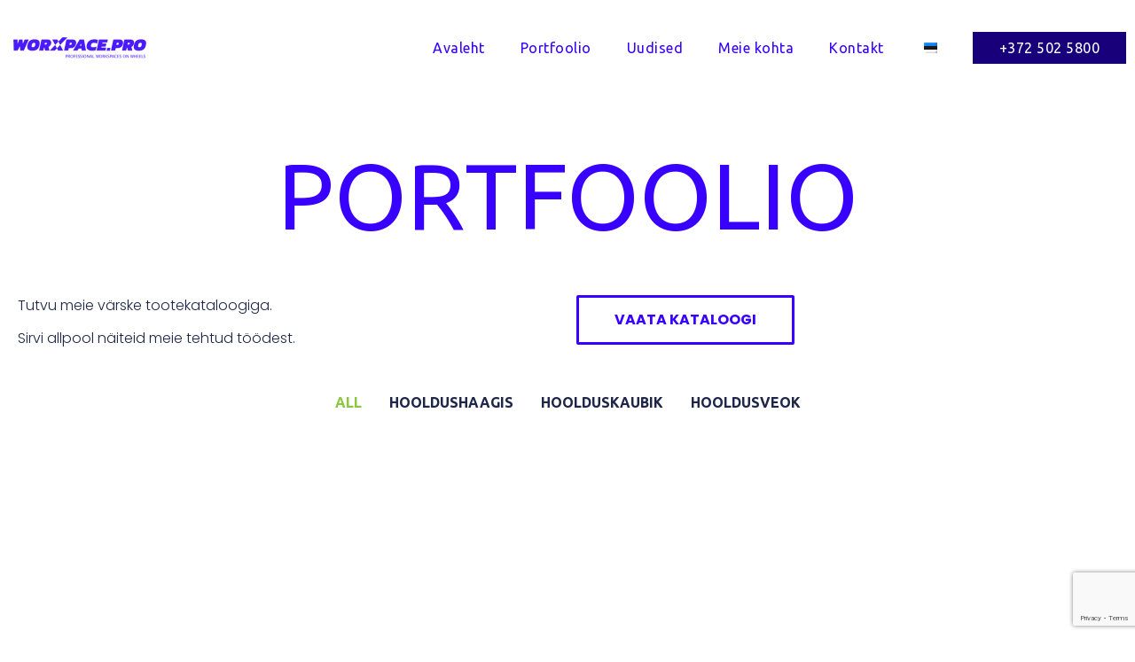

--- FILE ---
content_type: text/html; charset=UTF-8
request_url: https://worxpace.pro/et/category/hooldusveok/
body_size: 18888
content:
<!doctype html>
<html lang="et">
<head>
	<meta charset="UTF-8">
	<meta name="viewport" content="width=device-width, initial-scale=1">
	<link rel="profile" href="https://gmpg.org/xfn/11">
	<meta name='robots' content='index, follow, max-image-preview:large, max-snippet:-1, max-video-preview:-1' />

<!-- Google Tag Manager for WordPress by gtm4wp.com -->
<script data-cfasync="false" data-pagespeed-no-defer>
	var gtm4wp_datalayer_name = "dataLayer";
	var dataLayer = dataLayer || [];
</script>
<!-- End Google Tag Manager for WordPress by gtm4wp.com -->
	<!-- This site is optimized with the Yoast SEO plugin v26.4 - https://yoast.com/wordpress/plugins/seo/ -->
	<title>Hooldusveok Archives - Worxpace PRO</title>
	<link rel="canonical" href="https://worxpace.pro/et/category/hooldusveok/" />
	<link rel="next" href="https://worxpace.pro/et/category/hooldusveok/page/2/" />
	<meta property="og:locale" content="et_EE" />
	<meta property="og:type" content="article" />
	<meta property="og:title" content="Hooldusveok Archives - Worxpace PRO" />
	<meta property="og:url" content="https://worxpace.pro/et/category/hooldusveok/" />
	<meta property="og:site_name" content="Worxpace PRO" />
	<meta property="og:image" content="https://worxpace.pro/wp-content/uploads/2020/02/HelenUrbanik_23012020_Grupipilt_VPE_20_21_v.jpg" />
	<meta property="og:image:width" content="1200" />
	<meta property="og:image:height" content="799" />
	<meta property="og:image:type" content="image/jpeg" />
	<meta name="twitter:card" content="summary_large_image" />
	<script type="application/ld+json" class="yoast-schema-graph">{"@context":"https://schema.org","@graph":[{"@type":"CollectionPage","@id":"https://worxpace.pro/et/category/hooldusveok/","url":"https://worxpace.pro/et/category/hooldusveok/","name":"Hooldusveok Archives - Worxpace PRO","isPartOf":{"@id":"https://worxpace.pro/et/#website"},"primaryImageOfPage":{"@id":"https://worxpace.pro/et/category/hooldusveok/#primaryimage"},"image":{"@id":"https://worxpace.pro/et/category/hooldusveok/#primaryimage"},"thumbnailUrl":"https://worxpace.pro/wp-content/uploads/2025/11/Paasteamet_Iveco_Daily_19-11-2025-.webp","breadcrumb":{"@id":"https://worxpace.pro/et/category/hooldusveok/#breadcrumb"},"inLanguage":"et"},{"@type":"ImageObject","inLanguage":"et","@id":"https://worxpace.pro/et/category/hooldusveok/#primaryimage","url":"https://worxpace.pro/wp-content/uploads/2025/11/Paasteamet_Iveco_Daily_19-11-2025-.webp","contentUrl":"https://worxpace.pro/wp-content/uploads/2025/11/Paasteamet_Iveco_Daily_19-11-2025-.webp","width":2048,"height":1536,"caption":"Rescue Board Iveco Daily"},{"@type":"BreadcrumbList","@id":"https://worxpace.pro/et/category/hooldusveok/#breadcrumb","itemListElement":[{"@type":"ListItem","position":1,"name":"Home","item":"https://worxpace.pro/et/"},{"@type":"ListItem","position":2,"name":"Hooldusveok"}]},{"@type":"WebSite","@id":"https://worxpace.pro/et/#website","url":"https://worxpace.pro/et/","name":"Worxpace PRO","description":"Custom service trucks and mobile workshops","publisher":{"@id":"https://worxpace.pro/et/#organization"},"potentialAction":[{"@type":"SearchAction","target":{"@type":"EntryPoint","urlTemplate":"https://worxpace.pro/et/?s={search_term_string}"},"query-input":{"@type":"PropertyValueSpecification","valueRequired":true,"valueName":"search_term_string"}}],"inLanguage":"et"},{"@type":"Organization","@id":"https://worxpace.pro/et/#organization","name":"Veoki Pealisehituse OÜ","url":"https://worxpace.pro/et/","logo":{"@type":"ImageObject","inLanguage":"et","@id":"https://worxpace.pro/et/#/schema/logo/image/","url":"https://i0.wp.com/worxpace.pro/wp-content/uploads/2021/12/worxpace-logo-small.png?fit=300%2C50&ssl=1","contentUrl":"https://i0.wp.com/worxpace.pro/wp-content/uploads/2021/12/worxpace-logo-small.png?fit=300%2C50&ssl=1","width":300,"height":50,"caption":"Veoki Pealisehituse OÜ"},"image":{"@id":"https://worxpace.pro/et/#/schema/logo/image/"},"sameAs":["https://www.facebook.com/Worxpacepro-2061684580819513/","https://www.instagram.com/worxpace_pro/","https://www.linkedin.com/company/worxpace-pro/"]}]}</script>
	<!-- / Yoast SEO plugin. -->


<link rel='dns-prefetch' href='//stats.wp.com' />
<link rel='dns-prefetch' href='//v0.wordpress.com' />
<link rel='preconnect' href='//c0.wp.com' />
<link rel="alternate" type="application/rss+xml" title="Worxpace PRO &raquo; RSS" href="https://worxpace.pro/et/feed/" />
<link rel="alternate" type="application/rss+xml" title="Worxpace PRO &raquo; Kommentaaride RSS" href="https://worxpace.pro/et/comments/feed/" />
<link rel="alternate" type="application/rss+xml" title="Worxpace PRO &raquo; Hooldusveok Rubriigi RSS" href="https://worxpace.pro/et/category/hooldusveok/feed/" />
<style id='wp-img-auto-sizes-contain-inline-css'>
img:is([sizes=auto i],[sizes^="auto," i]){contain-intrinsic-size:3000px 1500px}
/*# sourceURL=wp-img-auto-sizes-contain-inline-css */
</style>
<link rel='stylesheet' id='contact-form-7-css' href='https://worxpace.pro/wp-content/plugins/contact-form-7/includes/css/styles.css?ver=6.1.4' media='all' />
<link rel='stylesheet' id='wpml-legacy-horizontal-list-0-css' href='https://worxpace.pro/wp-content/plugins/sitepress-multilingual-cms/templates/language-switchers/legacy-list-horizontal/style.min.css?ver=1' media='all' />
<link rel='stylesheet' id='wpml-menu-item-0-css' href='https://worxpace.pro/wp-content/plugins/sitepress-multilingual-cms/templates/language-switchers/menu-item/style.min.css?ver=1' media='all' />
<style id='wpml-menu-item-0-inline-css'>
.wpml-ls-slot-3, .wpml-ls-slot-3 a, .wpml-ls-slot-3 a:visited{background-color:#ffffff;color:#18007a;}.wpml-ls-slot-3:hover, .wpml-ls-slot-3:hover a, .wpml-ls-slot-3 a:hover{color:#18007a;background-color:#ffffff;}.wpml-ls-slot-3.wpml-ls-current-language, .wpml-ls-slot-3.wpml-ls-current-language a, .wpml-ls-slot-3.wpml-ls-current-language a:visited{color:#3700ff;background-color:#ffffff;}.wpml-ls-slot-3.wpml-ls-current-language:hover, .wpml-ls-slot-3.wpml-ls-current-language:hover a, .wpml-ls-slot-3.wpml-ls-current-language a:hover{color:#3700ff;background-color:#ffffff;}.wpml-ls-slot-3.wpml-ls-current-language .wpml-ls-slot-3, .wpml-ls-slot-3.wpml-ls-current-language .wpml-ls-slot-3 a, .wpml-ls-slot-3.wpml-ls-current-language .wpml-ls-slot-3 a:visited{background-color:#ffffff;color:#18007a;}.wpml-ls-slot-3.wpml-ls-current-language .wpml-ls-slot-3:hover, .wpml-ls-slot-3.wpml-ls-current-language .wpml-ls-slot-3:hover a, .wpml-ls-slot-3.wpml-ls-current-language .wpml-ls-slot-3 a:hover {color:#18007a;background-color:#ffffff;}
/*# sourceURL=wpml-menu-item-0-inline-css */
</style>
<link rel='stylesheet' id='cms-navigation-style-base-css' href='https://worxpace.pro/wp-content/plugins/wpml-cms-nav/res/css/cms-navigation-base.css?ver=1.5.6' media='screen' />
<link rel='stylesheet' id='cms-navigation-style-css' href='https://worxpace.pro/wp-content/plugins/wpml-cms-nav/res/css/cms-navigation.css?ver=1.5.6' media='screen' />
<link rel='stylesheet' id='hello-elementor-css' href='https://worxpace.pro/wp-content/themes/hello-elementor/assets/css/reset.css?ver=3.4.5' media='all' />
<link rel='stylesheet' id='hello-elementor-theme-style-css' href='https://worxpace.pro/wp-content/themes/hello-elementor/assets/css/theme.css?ver=3.4.5' media='all' />
<link rel='stylesheet' id='hello-elementor-header-footer-css' href='https://worxpace.pro/wp-content/themes/hello-elementor/assets/css/header-footer.css?ver=3.4.5' media='all' />
<link rel='stylesheet' id='elementor-frontend-css' href='https://worxpace.pro/wp-content/plugins/elementor/assets/css/frontend.min.css?ver=3.33.2' media='all' />
<link rel='stylesheet' id='elementor-post-1401-css' href='https://worxpace.pro/wp-content/uploads/elementor/css/post-1401.css?ver=1764575632' media='all' />
<link rel='stylesheet' id='widget-image-css' href='https://worxpace.pro/wp-content/plugins/elementor/assets/css/widget-image.min.css?ver=3.33.2' media='all' />
<link rel='stylesheet' id='widget-nav-menu-css' href='https://worxpace.pro/wp-content/plugins/elementor-pro/assets/css/widget-nav-menu.min.css?ver=3.33.1' media='all' />
<link rel='stylesheet' id='widget-heading-css' href='https://worxpace.pro/wp-content/plugins/elementor/assets/css/widget-heading.min.css?ver=3.33.2' media='all' />
<link rel='stylesheet' id='widget-posts-css' href='https://worxpace.pro/wp-content/plugins/elementor-pro/assets/css/widget-posts.min.css?ver=3.33.1' media='all' />
<link rel='stylesheet' id='widget-social-icons-css' href='https://worxpace.pro/wp-content/plugins/elementor/assets/css/widget-social-icons.min.css?ver=3.33.2' media='all' />
<link rel='stylesheet' id='e-apple-webkit-css' href='https://worxpace.pro/wp-content/plugins/elementor/assets/css/conditionals/apple-webkit.min.css?ver=3.33.2' media='all' />
<link rel='stylesheet' id='widget-icon-list-css' href='https://worxpace.pro/wp-content/plugins/elementor/assets/css/widget-icon-list.min.css?ver=3.33.2' media='all' />
<link rel='stylesheet' id='elementor-icons-css' href='https://worxpace.pro/wp-content/plugins/elementor/assets/lib/eicons/css/elementor-icons.min.css?ver=5.44.0' media='all' />
<link rel='stylesheet' id='elementor-post-1784-css' href='https://worxpace.pro/wp-content/uploads/elementor/css/post-1784.css?ver=1764575633' media='all' />
<link rel='stylesheet' id='elementor-post-2009-css' href='https://worxpace.pro/wp-content/uploads/elementor/css/post-2009.css?ver=1764576718' media='all' />
<link rel='stylesheet' id='ekit-widget-styles-css' href='https://worxpace.pro/wp-content/plugins/elementskit-lite/widgets/init/assets/css/widget-styles.css?ver=3.7.6' media='all' />
<link rel='stylesheet' id='ekit-responsive-css' href='https://worxpace.pro/wp-content/plugins/elementskit-lite/widgets/init/assets/css/responsive.css?ver=3.7.6' media='all' />
<link rel='stylesheet' id='elementor-gf-ubuntu-css' href='https://fonts.googleapis.com/css?family=Ubuntu:100,100italic,200,200italic,300,300italic,400,400italic,500,500italic,600,600italic,700,700italic,800,800italic,900,900italic&#038;display=auto' media='all' />
<link rel='stylesheet' id='elementor-gf-poppins-css' href='https://fonts.googleapis.com/css?family=Poppins:100,100italic,200,200italic,300,300italic,400,400italic,500,500italic,600,600italic,700,700italic,800,800italic,900,900italic&#038;display=auto' media='all' />
<link rel='stylesheet' id='elementor-icons-shared-0-css' href='https://worxpace.pro/wp-content/plugins/elementor/assets/lib/font-awesome/css/fontawesome.min.css?ver=5.15.3' media='all' />
<link rel='stylesheet' id='elementor-icons-fa-brands-css' href='https://worxpace.pro/wp-content/plugins/elementor/assets/lib/font-awesome/css/brands.min.css?ver=5.15.3' media='all' />
<script src="https://c0.wp.com/c/6.9/wp-includes/js/jquery/jquery.min.js" id="jquery-core-js"></script>
<script src="https://c0.wp.com/c/6.9/wp-includes/js/jquery/jquery-migrate.min.js" id="jquery-migrate-js"></script>
<link rel="https://api.w.org/" href="https://worxpace.pro/et/wp-json/" /><link rel="alternate" title="JSON" type="application/json" href="https://worxpace.pro/et/wp-json/wp/v2/categories/51" /><link rel="EditURI" type="application/rsd+xml" title="RSD" href="https://worxpace.pro/xmlrpc.php?rsd" />
<meta name="generator" content="WordPress 6.9" />
<meta name="generator" content="WPML ver:4.8.5 stt:1,15,18;" />

		<!-- GA Google Analytics @ https://m0n.co/ga -->
		<script async src="https://www.googletagmanager.com/gtag/js?id=G-LNLGVNXM28"></script>
		<script>
			window.dataLayer = window.dataLayer || [];
			function gtag(){dataLayer.push(arguments);}
			gtag('js', new Date());
			gtag('config', 'G-LNLGVNXM28');
		</script>

		<style>img#wpstats{display:none}</style>
		
<!-- Google Tag Manager for WordPress by gtm4wp.com -->
<!-- GTM Container placement set to automatic -->
<script data-cfasync="false" data-pagespeed-no-defer>
	var dataLayer_content = {"pagePostType":"post","pagePostType2":"category-post","pageCategory":["hooldusveok"]};
	dataLayer.push( dataLayer_content );
</script>
<script data-cfasync="false" data-pagespeed-no-defer>
(function(w,d,s,l,i){w[l]=w[l]||[];w[l].push({'gtm.start':
new Date().getTime(),event:'gtm.js'});var f=d.getElementsByTagName(s)[0],
j=d.createElement(s),dl=l!='dataLayer'?'&l='+l:'';j.async=true;j.src=
'//www.googletagmanager.com/gtm.js?id='+i+dl;f.parentNode.insertBefore(j,f);
})(window,document,'script','dataLayer','GTM-W5KXWK7');
</script>
<!-- End Google Tag Manager for WordPress by gtm4wp.com --><meta name="generator" content="Elementor 3.33.2; features: additional_custom_breakpoints; settings: css_print_method-external, google_font-enabled, font_display-auto">
			<style>
				.e-con.e-parent:nth-of-type(n+4):not(.e-lazyloaded):not(.e-no-lazyload),
				.e-con.e-parent:nth-of-type(n+4):not(.e-lazyloaded):not(.e-no-lazyload) * {
					background-image: none !important;
				}
				@media screen and (max-height: 1024px) {
					.e-con.e-parent:nth-of-type(n+3):not(.e-lazyloaded):not(.e-no-lazyload),
					.e-con.e-parent:nth-of-type(n+3):not(.e-lazyloaded):not(.e-no-lazyload) * {
						background-image: none !important;
					}
				}
				@media screen and (max-height: 640px) {
					.e-con.e-parent:nth-of-type(n+2):not(.e-lazyloaded):not(.e-no-lazyload),
					.e-con.e-parent:nth-of-type(n+2):not(.e-lazyloaded):not(.e-no-lazyload) * {
						background-image: none !important;
					}
				}
			</style>
			<link rel="icon" href="https://worxpace.pro/wp-content/uploads/2022/01/cropped-worxpace_favicon_512x512-32x32.png" sizes="32x32" />
<link rel="icon" href="https://worxpace.pro/wp-content/uploads/2022/01/cropped-worxpace_favicon_512x512-192x192.png" sizes="192x192" />
<link rel="apple-touch-icon" href="https://worxpace.pro/wp-content/uploads/2022/01/cropped-worxpace_favicon_512x512-180x180.png" />
<meta name="msapplication-TileImage" content="https://worxpace.pro/wp-content/uploads/2022/01/cropped-worxpace_favicon_512x512-270x270.png" />
		<style id="wp-custom-css">
			.wpml-ls-menu-item .wpml-ls-flag {
    display: inline;
    vertical-align: baseline;
    width: 25px;
    height: 22px;
}
{
	hyphens: manual;
}		</style>
		<style id='global-styles-inline-css'>
:root{--wp--preset--aspect-ratio--square: 1;--wp--preset--aspect-ratio--4-3: 4/3;--wp--preset--aspect-ratio--3-4: 3/4;--wp--preset--aspect-ratio--3-2: 3/2;--wp--preset--aspect-ratio--2-3: 2/3;--wp--preset--aspect-ratio--16-9: 16/9;--wp--preset--aspect-ratio--9-16: 9/16;--wp--preset--color--black: #000000;--wp--preset--color--cyan-bluish-gray: #abb8c3;--wp--preset--color--white: #ffffff;--wp--preset--color--pale-pink: #f78da7;--wp--preset--color--vivid-red: #cf2e2e;--wp--preset--color--luminous-vivid-orange: #ff6900;--wp--preset--color--luminous-vivid-amber: #fcb900;--wp--preset--color--light-green-cyan: #7bdcb5;--wp--preset--color--vivid-green-cyan: #00d084;--wp--preset--color--pale-cyan-blue: #8ed1fc;--wp--preset--color--vivid-cyan-blue: #0693e3;--wp--preset--color--vivid-purple: #9b51e0;--wp--preset--gradient--vivid-cyan-blue-to-vivid-purple: linear-gradient(135deg,rgb(6,147,227) 0%,rgb(155,81,224) 100%);--wp--preset--gradient--light-green-cyan-to-vivid-green-cyan: linear-gradient(135deg,rgb(122,220,180) 0%,rgb(0,208,130) 100%);--wp--preset--gradient--luminous-vivid-amber-to-luminous-vivid-orange: linear-gradient(135deg,rgb(252,185,0) 0%,rgb(255,105,0) 100%);--wp--preset--gradient--luminous-vivid-orange-to-vivid-red: linear-gradient(135deg,rgb(255,105,0) 0%,rgb(207,46,46) 100%);--wp--preset--gradient--very-light-gray-to-cyan-bluish-gray: linear-gradient(135deg,rgb(238,238,238) 0%,rgb(169,184,195) 100%);--wp--preset--gradient--cool-to-warm-spectrum: linear-gradient(135deg,rgb(74,234,220) 0%,rgb(151,120,209) 20%,rgb(207,42,186) 40%,rgb(238,44,130) 60%,rgb(251,105,98) 80%,rgb(254,248,76) 100%);--wp--preset--gradient--blush-light-purple: linear-gradient(135deg,rgb(255,206,236) 0%,rgb(152,150,240) 100%);--wp--preset--gradient--blush-bordeaux: linear-gradient(135deg,rgb(254,205,165) 0%,rgb(254,45,45) 50%,rgb(107,0,62) 100%);--wp--preset--gradient--luminous-dusk: linear-gradient(135deg,rgb(255,203,112) 0%,rgb(199,81,192) 50%,rgb(65,88,208) 100%);--wp--preset--gradient--pale-ocean: linear-gradient(135deg,rgb(255,245,203) 0%,rgb(182,227,212) 50%,rgb(51,167,181) 100%);--wp--preset--gradient--electric-grass: linear-gradient(135deg,rgb(202,248,128) 0%,rgb(113,206,126) 100%);--wp--preset--gradient--midnight: linear-gradient(135deg,rgb(2,3,129) 0%,rgb(40,116,252) 100%);--wp--preset--font-size--small: 13px;--wp--preset--font-size--medium: 20px;--wp--preset--font-size--large: 36px;--wp--preset--font-size--x-large: 42px;--wp--preset--spacing--20: 0.44rem;--wp--preset--spacing--30: 0.67rem;--wp--preset--spacing--40: 1rem;--wp--preset--spacing--50: 1.5rem;--wp--preset--spacing--60: 2.25rem;--wp--preset--spacing--70: 3.38rem;--wp--preset--spacing--80: 5.06rem;--wp--preset--shadow--natural: 6px 6px 9px rgba(0, 0, 0, 0.2);--wp--preset--shadow--deep: 12px 12px 50px rgba(0, 0, 0, 0.4);--wp--preset--shadow--sharp: 6px 6px 0px rgba(0, 0, 0, 0.2);--wp--preset--shadow--outlined: 6px 6px 0px -3px rgb(255, 255, 255), 6px 6px rgb(0, 0, 0);--wp--preset--shadow--crisp: 6px 6px 0px rgb(0, 0, 0);}:root { --wp--style--global--content-size: 800px;--wp--style--global--wide-size: 1200px; }:where(body) { margin: 0; }.wp-site-blocks > .alignleft { float: left; margin-right: 2em; }.wp-site-blocks > .alignright { float: right; margin-left: 2em; }.wp-site-blocks > .aligncenter { justify-content: center; margin-left: auto; margin-right: auto; }:where(.wp-site-blocks) > * { margin-block-start: 24px; margin-block-end: 0; }:where(.wp-site-blocks) > :first-child { margin-block-start: 0; }:where(.wp-site-blocks) > :last-child { margin-block-end: 0; }:root { --wp--style--block-gap: 24px; }:root :where(.is-layout-flow) > :first-child{margin-block-start: 0;}:root :where(.is-layout-flow) > :last-child{margin-block-end: 0;}:root :where(.is-layout-flow) > *{margin-block-start: 24px;margin-block-end: 0;}:root :where(.is-layout-constrained) > :first-child{margin-block-start: 0;}:root :where(.is-layout-constrained) > :last-child{margin-block-end: 0;}:root :where(.is-layout-constrained) > *{margin-block-start: 24px;margin-block-end: 0;}:root :where(.is-layout-flex){gap: 24px;}:root :where(.is-layout-grid){gap: 24px;}.is-layout-flow > .alignleft{float: left;margin-inline-start: 0;margin-inline-end: 2em;}.is-layout-flow > .alignright{float: right;margin-inline-start: 2em;margin-inline-end: 0;}.is-layout-flow > .aligncenter{margin-left: auto !important;margin-right: auto !important;}.is-layout-constrained > .alignleft{float: left;margin-inline-start: 0;margin-inline-end: 2em;}.is-layout-constrained > .alignright{float: right;margin-inline-start: 2em;margin-inline-end: 0;}.is-layout-constrained > .aligncenter{margin-left: auto !important;margin-right: auto !important;}.is-layout-constrained > :where(:not(.alignleft):not(.alignright):not(.alignfull)){max-width: var(--wp--style--global--content-size);margin-left: auto !important;margin-right: auto !important;}.is-layout-constrained > .alignwide{max-width: var(--wp--style--global--wide-size);}body .is-layout-flex{display: flex;}.is-layout-flex{flex-wrap: wrap;align-items: center;}.is-layout-flex > :is(*, div){margin: 0;}body .is-layout-grid{display: grid;}.is-layout-grid > :is(*, div){margin: 0;}body{padding-top: 0px;padding-right: 0px;padding-bottom: 0px;padding-left: 0px;}a:where(:not(.wp-element-button)){text-decoration: underline;}:root :where(.wp-element-button, .wp-block-button__link){background-color: #32373c;border-width: 0;color: #fff;font-family: inherit;font-size: inherit;font-style: inherit;font-weight: inherit;letter-spacing: inherit;line-height: inherit;padding-top: calc(0.667em + 2px);padding-right: calc(1.333em + 2px);padding-bottom: calc(0.667em + 2px);padding-left: calc(1.333em + 2px);text-decoration: none;text-transform: inherit;}.has-black-color{color: var(--wp--preset--color--black) !important;}.has-cyan-bluish-gray-color{color: var(--wp--preset--color--cyan-bluish-gray) !important;}.has-white-color{color: var(--wp--preset--color--white) !important;}.has-pale-pink-color{color: var(--wp--preset--color--pale-pink) !important;}.has-vivid-red-color{color: var(--wp--preset--color--vivid-red) !important;}.has-luminous-vivid-orange-color{color: var(--wp--preset--color--luminous-vivid-orange) !important;}.has-luminous-vivid-amber-color{color: var(--wp--preset--color--luminous-vivid-amber) !important;}.has-light-green-cyan-color{color: var(--wp--preset--color--light-green-cyan) !important;}.has-vivid-green-cyan-color{color: var(--wp--preset--color--vivid-green-cyan) !important;}.has-pale-cyan-blue-color{color: var(--wp--preset--color--pale-cyan-blue) !important;}.has-vivid-cyan-blue-color{color: var(--wp--preset--color--vivid-cyan-blue) !important;}.has-vivid-purple-color{color: var(--wp--preset--color--vivid-purple) !important;}.has-black-background-color{background-color: var(--wp--preset--color--black) !important;}.has-cyan-bluish-gray-background-color{background-color: var(--wp--preset--color--cyan-bluish-gray) !important;}.has-white-background-color{background-color: var(--wp--preset--color--white) !important;}.has-pale-pink-background-color{background-color: var(--wp--preset--color--pale-pink) !important;}.has-vivid-red-background-color{background-color: var(--wp--preset--color--vivid-red) !important;}.has-luminous-vivid-orange-background-color{background-color: var(--wp--preset--color--luminous-vivid-orange) !important;}.has-luminous-vivid-amber-background-color{background-color: var(--wp--preset--color--luminous-vivid-amber) !important;}.has-light-green-cyan-background-color{background-color: var(--wp--preset--color--light-green-cyan) !important;}.has-vivid-green-cyan-background-color{background-color: var(--wp--preset--color--vivid-green-cyan) !important;}.has-pale-cyan-blue-background-color{background-color: var(--wp--preset--color--pale-cyan-blue) !important;}.has-vivid-cyan-blue-background-color{background-color: var(--wp--preset--color--vivid-cyan-blue) !important;}.has-vivid-purple-background-color{background-color: var(--wp--preset--color--vivid-purple) !important;}.has-black-border-color{border-color: var(--wp--preset--color--black) !important;}.has-cyan-bluish-gray-border-color{border-color: var(--wp--preset--color--cyan-bluish-gray) !important;}.has-white-border-color{border-color: var(--wp--preset--color--white) !important;}.has-pale-pink-border-color{border-color: var(--wp--preset--color--pale-pink) !important;}.has-vivid-red-border-color{border-color: var(--wp--preset--color--vivid-red) !important;}.has-luminous-vivid-orange-border-color{border-color: var(--wp--preset--color--luminous-vivid-orange) !important;}.has-luminous-vivid-amber-border-color{border-color: var(--wp--preset--color--luminous-vivid-amber) !important;}.has-light-green-cyan-border-color{border-color: var(--wp--preset--color--light-green-cyan) !important;}.has-vivid-green-cyan-border-color{border-color: var(--wp--preset--color--vivid-green-cyan) !important;}.has-pale-cyan-blue-border-color{border-color: var(--wp--preset--color--pale-cyan-blue) !important;}.has-vivid-cyan-blue-border-color{border-color: var(--wp--preset--color--vivid-cyan-blue) !important;}.has-vivid-purple-border-color{border-color: var(--wp--preset--color--vivid-purple) !important;}.has-vivid-cyan-blue-to-vivid-purple-gradient-background{background: var(--wp--preset--gradient--vivid-cyan-blue-to-vivid-purple) !important;}.has-light-green-cyan-to-vivid-green-cyan-gradient-background{background: var(--wp--preset--gradient--light-green-cyan-to-vivid-green-cyan) !important;}.has-luminous-vivid-amber-to-luminous-vivid-orange-gradient-background{background: var(--wp--preset--gradient--luminous-vivid-amber-to-luminous-vivid-orange) !important;}.has-luminous-vivid-orange-to-vivid-red-gradient-background{background: var(--wp--preset--gradient--luminous-vivid-orange-to-vivid-red) !important;}.has-very-light-gray-to-cyan-bluish-gray-gradient-background{background: var(--wp--preset--gradient--very-light-gray-to-cyan-bluish-gray) !important;}.has-cool-to-warm-spectrum-gradient-background{background: var(--wp--preset--gradient--cool-to-warm-spectrum) !important;}.has-blush-light-purple-gradient-background{background: var(--wp--preset--gradient--blush-light-purple) !important;}.has-blush-bordeaux-gradient-background{background: var(--wp--preset--gradient--blush-bordeaux) !important;}.has-luminous-dusk-gradient-background{background: var(--wp--preset--gradient--luminous-dusk) !important;}.has-pale-ocean-gradient-background{background: var(--wp--preset--gradient--pale-ocean) !important;}.has-electric-grass-gradient-background{background: var(--wp--preset--gradient--electric-grass) !important;}.has-midnight-gradient-background{background: var(--wp--preset--gradient--midnight) !important;}.has-small-font-size{font-size: var(--wp--preset--font-size--small) !important;}.has-medium-font-size{font-size: var(--wp--preset--font-size--medium) !important;}.has-large-font-size{font-size: var(--wp--preset--font-size--large) !important;}.has-x-large-font-size{font-size: var(--wp--preset--font-size--x-large) !important;}
/*# sourceURL=global-styles-inline-css */
</style>
<link rel='stylesheet' id='elementor-icons-ekiticons-css' href='https://worxpace.pro/wp-content/plugins/elementskit-lite/modules/elementskit-icon-pack/assets/css/ekiticons.css?ver=3.7.6' media='all' />
</head>
<body class="archive category category-hooldusveok category-51 wp-custom-logo wp-embed-responsive wp-theme-hello-elementor hello-elementor-default elementor-page-2009 elementor-default elementor-template-full-width elementor-kit-1401">


<!-- GTM Container placement set to automatic -->
<!-- Google Tag Manager (noscript) -->
				<noscript><iframe src="https://www.googletagmanager.com/ns.html?id=GTM-W5KXWK7" height="0" width="0" style="display:none;visibility:hidden" aria-hidden="true"></iframe></noscript>
<!-- End Google Tag Manager (noscript) -->
<a class="skip-link screen-reader-text" href="#content">Liigu sisu juurde</a>

		<header data-elementor-type="header" data-elementor-id="1784" class="elementor elementor-1784 elementor-location-header" data-elementor-post-type="elementor_library">
					<section class="elementor-section elementor-top-section elementor-element elementor-element-78d34c7 elementor-section-height-min-height elementor-section-boxed elementor-section-height-default elementor-section-items-middle" data-id="78d34c7" data-element_type="section">
						<div class="elementor-container elementor-column-gap-default">
					<div class="elementor-column elementor-col-50 elementor-top-column elementor-element elementor-element-9cc6ab8" data-id="9cc6ab8" data-element_type="column">
			<div class="elementor-widget-wrap elementor-element-populated">
						<div class="elementor-element elementor-element-04aaa08 elementor-widget elementor-widget-theme-site-logo elementor-widget-image" data-id="04aaa08" data-element_type="widget" data-widget_type="theme-site-logo.default">
				<div class="elementor-widget-container">
											<a href="https://worxpace.pro/et/">
			<img src="https://worxpace.pro/wp-content/uploads/elementor/thumbs/worxpace-logo-small-pibmjv5gz6tb4wdhs2bvlik9zlu5rygdn10k4mxyey.png" title="worxpace-logo-small" alt="Worxpace logo" loading="lazy" />				</a>
											</div>
				</div>
					</div>
		</div>
				<div class="elementor-column elementor-col-50 elementor-top-column elementor-element elementor-element-d073666" data-id="d073666" data-element_type="column">
			<div class="elementor-widget-wrap elementor-element-populated">
						<div class="elementor-element elementor-element-cc30c89 elementor-nav-menu__align-start elementor-nav-menu--dropdown-mobile elementor-widget__width-auto elementor-nav-menu--stretch elementor-widget-tablet__width-auto elementor-widget-mobile__width-inherit elementor-nav-menu__text-align-aside elementor-nav-menu--toggle elementor-nav-menu--burger elementor-widget elementor-widget-nav-menu" data-id="cc30c89" data-element_type="widget" data-settings="{&quot;submenu_icon&quot;:{&quot;value&quot;:&quot;&lt;i class=\&quot;\&quot; aria-hidden=\&quot;true\&quot;&gt;&lt;\/i&gt;&quot;,&quot;library&quot;:&quot;&quot;},&quot;full_width&quot;:&quot;stretch&quot;,&quot;layout&quot;:&quot;horizontal&quot;,&quot;toggle&quot;:&quot;burger&quot;}" data-widget_type="nav-menu.default">
				<div class="elementor-widget-container">
								<nav aria-label="Menu" class="elementor-nav-menu--main elementor-nav-menu__container elementor-nav-menu--layout-horizontal e--pointer-none">
				<ul id="menu-1-cc30c89" class="elementor-nav-menu"><li class="menu-item menu-item-type-post_type menu-item-object-page menu-item-home menu-item-2027"><a href="https://worxpace.pro/et/" class="elementor-item">Avaleht</a></li>
<li class="menu-item menu-item-type-post_type menu-item-object-page current_page_parent menu-item-143"><a href="https://worxpace.pro/et/portfoolio/" class="elementor-item">Portfoolio</a></li>
<li class="menu-item menu-item-type-post_type menu-item-object-page menu-item-4057"><a href="https://worxpace.pro/et/uudised/" class="elementor-item">Uudised</a></li>
<li class="menu-item menu-item-type-post_type menu-item-object-page menu-item-2028"><a href="https://worxpace.pro/et/meie-kohta/" class="elementor-item">Meie kohta</a></li>
<li class="menu-item menu-item-type-post_type menu-item-object-page menu-item-2029"><a href="https://worxpace.pro/et/kontakt/" class="elementor-item">Kontakt</a></li>
<li class="menu-item wpml-ls-slot-3 wpml-ls-item wpml-ls-item-et wpml-ls-current-language wpml-ls-menu-item menu-item-type-wpml_ls_menu_item menu-item-object-wpml_ls_menu_item menu-item-has-children menu-item-wpml-ls-3-et"><a href="https://worxpace.pro/et/category/hooldusveok/" role="menuitem" class="elementor-item"><img
            class="wpml-ls-flag"
            src="https://worxpace.pro/wp-content/plugins/sitepress-multilingual-cms/res/flags/et.png"
            alt="Eesti"
            
            
    /></a>
<ul class="sub-menu elementor-nav-menu--dropdown">
	<li class="menu-item wpml-ls-slot-3 wpml-ls-item wpml-ls-item-en wpml-ls-menu-item wpml-ls-first-item menu-item-type-wpml_ls_menu_item menu-item-object-wpml_ls_menu_item menu-item-wpml-ls-3-en"><a href="https://worxpace.pro/category/service-truck/" title="Switch to English" aria-label="Switch to English" role="menuitem" class="elementor-sub-item"><img
            class="wpml-ls-flag"
            src="https://worxpace.pro/wp-content/plugins/sitepress-multilingual-cms/res/flags/en.png"
            alt="English"
            
            
    /></a></li>
	<li class="menu-item wpml-ls-slot-3 wpml-ls-item wpml-ls-item-fi wpml-ls-menu-item wpml-ls-last-item menu-item-type-wpml_ls_menu_item menu-item-object-wpml_ls_menu_item menu-item-wpml-ls-3-fi"><a href="https://worxpace.pro/fi/category/huoltoauto/" title="Switch to Finnish" aria-label="Switch to Finnish" role="menuitem" class="elementor-sub-item"><img
            class="wpml-ls-flag"
            src="https://worxpace.pro/wp-content/plugins/sitepress-multilingual-cms/res/flags/fi.png"
            alt="Finnish"
            
            
    /></a></li>
</ul>
</li>
</ul>			</nav>
					<div class="elementor-menu-toggle" role="button" tabindex="0" aria-label="Menu Toggle" aria-expanded="false">
			<i aria-hidden="true" role="presentation" class="elementor-menu-toggle__icon--open eicon-menu-bar"></i><i aria-hidden="true" role="presentation" class="elementor-menu-toggle__icon--close eicon-close"></i>		</div>
					<nav class="elementor-nav-menu--dropdown elementor-nav-menu__container" aria-hidden="true">
				<ul id="menu-2-cc30c89" class="elementor-nav-menu"><li class="menu-item menu-item-type-post_type menu-item-object-page menu-item-home menu-item-2027"><a href="https://worxpace.pro/et/" class="elementor-item" tabindex="-1">Avaleht</a></li>
<li class="menu-item menu-item-type-post_type menu-item-object-page current_page_parent menu-item-143"><a href="https://worxpace.pro/et/portfoolio/" class="elementor-item" tabindex="-1">Portfoolio</a></li>
<li class="menu-item menu-item-type-post_type menu-item-object-page menu-item-4057"><a href="https://worxpace.pro/et/uudised/" class="elementor-item" tabindex="-1">Uudised</a></li>
<li class="menu-item menu-item-type-post_type menu-item-object-page menu-item-2028"><a href="https://worxpace.pro/et/meie-kohta/" class="elementor-item" tabindex="-1">Meie kohta</a></li>
<li class="menu-item menu-item-type-post_type menu-item-object-page menu-item-2029"><a href="https://worxpace.pro/et/kontakt/" class="elementor-item" tabindex="-1">Kontakt</a></li>
<li class="menu-item wpml-ls-slot-3 wpml-ls-item wpml-ls-item-et wpml-ls-current-language wpml-ls-menu-item menu-item-type-wpml_ls_menu_item menu-item-object-wpml_ls_menu_item menu-item-has-children menu-item-wpml-ls-3-et"><a href="https://worxpace.pro/et/category/hooldusveok/" role="menuitem" class="elementor-item" tabindex="-1"><img
            class="wpml-ls-flag"
            src="https://worxpace.pro/wp-content/plugins/sitepress-multilingual-cms/res/flags/et.png"
            alt="Eesti"
            
            
    /></a>
<ul class="sub-menu elementor-nav-menu--dropdown">
	<li class="menu-item wpml-ls-slot-3 wpml-ls-item wpml-ls-item-en wpml-ls-menu-item wpml-ls-first-item menu-item-type-wpml_ls_menu_item menu-item-object-wpml_ls_menu_item menu-item-wpml-ls-3-en"><a href="https://worxpace.pro/category/service-truck/" title="Switch to English" aria-label="Switch to English" role="menuitem" class="elementor-sub-item" tabindex="-1"><img
            class="wpml-ls-flag"
            src="https://worxpace.pro/wp-content/plugins/sitepress-multilingual-cms/res/flags/en.png"
            alt="English"
            
            
    /></a></li>
	<li class="menu-item wpml-ls-slot-3 wpml-ls-item wpml-ls-item-fi wpml-ls-menu-item wpml-ls-last-item menu-item-type-wpml_ls_menu_item menu-item-object-wpml_ls_menu_item menu-item-wpml-ls-3-fi"><a href="https://worxpace.pro/fi/category/huoltoauto/" title="Switch to Finnish" aria-label="Switch to Finnish" role="menuitem" class="elementor-sub-item" tabindex="-1"><img
            class="wpml-ls-flag"
            src="https://worxpace.pro/wp-content/plugins/sitepress-multilingual-cms/res/flags/fi.png"
            alt="Finnish"
            
            
    /></a></li>
</ul>
</li>
</ul>			</nav>
						</div>
				</div>
				<div class="elementor-element elementor-element-f64549a elementor-widget__width-auto elementor-mobile-align-right elementor-widget-mobile__width-inherit elementor-hidden-tablet elementor-hidden-mobile elementor-widget elementor-widget-button" data-id="f64549a" data-element_type="widget" data-widget_type="button.default">
				<div class="elementor-widget-container">
									<div class="elementor-button-wrapper">
					<a class="elementor-button elementor-button-link elementor-size-sm" href="#">
						<span class="elementor-button-content-wrapper">
									<span class="elementor-button-text">+372 502 5800</span>
					</span>
					</a>
				</div>
								</div>
				</div>
					</div>
		</div>
					</div>
		</section>
				</header>
				<div data-elementor-type="archive" data-elementor-id="2009" class="elementor elementor-2009 elementor-1776 elementor-location-archive" data-elementor-post-type="elementor_library">
					<section class="elementor-section elementor-top-section elementor-element elementor-element-7b87ba6 elementor-section-full_width elementor-section-height-default elementor-section-height-default" data-id="7b87ba6" data-element_type="section">
						<div class="elementor-container elementor-column-gap-default">
					<div class="elementor-column elementor-col-100 elementor-top-column elementor-element elementor-element-615e331" data-id="615e331" data-element_type="column">
			<div class="elementor-widget-wrap elementor-element-populated">
						<div class="elementor-element elementor-element-7a372d6 elementor-widget elementor-widget-heading" data-id="7a372d6" data-element_type="widget" data-widget_type="heading.default">
				<div class="elementor-widget-container">
					<h2 class="elementor-heading-title elementor-size-default">PORTFOOLIO</h2>				</div>
				</div>
				<section class="elementor-section elementor-inner-section elementor-element elementor-element-e8205be elementor-section-boxed elementor-section-height-default elementor-section-height-default" data-id="e8205be" data-element_type="section">
						<div class="elementor-container elementor-column-gap-default">
					<div class="elementor-column elementor-col-50 elementor-inner-column elementor-element elementor-element-c441575" data-id="c441575" data-element_type="column">
			<div class="elementor-widget-wrap elementor-element-populated">
						<div class="elementor-element elementor-element-ca15120 elementor-widget elementor-widget-text-editor" data-id="ca15120" data-element_type="widget" data-widget_type="text-editor.default">
				<div class="elementor-widget-container">
									<p>Tutvu meie värske tootekataloogiga.</p>
<p>Sirvi allpool näiteid meie tehtud töödest.</p>
								</div>
				</div>
					</div>
		</div>
				<div class="elementor-column elementor-col-50 elementor-inner-column elementor-element elementor-element-5c59bee" data-id="5c59bee" data-element_type="column">
			<div class="elementor-widget-wrap elementor-element-populated">
						<div class="elementor-element elementor-element-e0d033e elementor-align-left elementor-widget elementor-widget-button" data-id="e0d033e" data-element_type="widget" data-widget_type="button.default">
				<div class="elementor-widget-container">
									<div class="elementor-button-wrapper">
					<a class="elementor-button elementor-button-link elementor-size-sm" href="https://issuu.com/motomaania/docs/worxpace-brosuur_issuu_2021" target="_blank">
						<span class="elementor-button-content-wrapper">
									<span class="elementor-button-text">VAATA KATALOOGI</span>
					</span>
					</a>
				</div>
								</div>
				</div>
					</div>
		</div>
					</div>
		</section>
				<div class="elementor-element elementor-element-84c59dd elementor-grid-2 elementor-grid-tablet-2 elementor-grid-mobile-1 elementor-widget elementor-widget-portfolio" data-id="84c59dd" data-element_type="widget" data-settings="{&quot;columns&quot;:&quot;2&quot;,&quot;item_ratio&quot;:{&quot;unit&quot;:&quot;px&quot;,&quot;size&quot;:0.47,&quot;sizes&quot;:[]},&quot;row_gap&quot;:{&quot;unit&quot;:&quot;px&quot;,&quot;size&quot;:10,&quot;sizes&quot;:[]},&quot;columns_tablet&quot;:&quot;2&quot;,&quot;columns_mobile&quot;:&quot;1&quot;,&quot;item_gap&quot;:{&quot;unit&quot;:&quot;px&quot;,&quot;size&quot;:&quot;&quot;,&quot;sizes&quot;:[]}}" data-widget_type="portfolio.default">
				<div class="elementor-widget-container">
							<ul class="elementor-portfolio__filters">
			<li class="elementor-portfolio__filter elementor-active" tabindex="0" data-filter="__all">All</li>
							<li class="elementor-portfolio__filter" tabindex="0" data-filter="50">Hooldushaagis</li>
							<li class="elementor-portfolio__filter" tabindex="0" data-filter="52">Hoolduskaubik</li>
							<li class="elementor-portfolio__filter" tabindex="0" data-filter="51">Hooldusveok</li>
					</ul>
				<div class="elementor-portfolio elementor-grid elementor-posts-container" role="list">
				<article class="elementor-portfolio-item elementor-post elementor-filter-51 post-4935 post type-post status-publish format-standard has-post-thumbnail hentry category-hooldusveok tag-mobiilne-tookoda" role="listitem">
			<a class="elementor-post__thumbnail__link" href="https://worxpace.pro/et/2025/11/24/iveco-daily-70c21-tookindel-erilahendus-paasteametile/">
				<div class="elementor-portfolio-item__img elementor-post__thumbnail">
			<img fetchpriority="high" width="2048" height="1536" src="https://worxpace.pro/wp-content/uploads/2025/11/Paasteamet_Iveco_Daily_19-11-2025-.webp" class="attachment-full size-full wp-image-4930" alt="" srcset="https://worxpace.pro/wp-content/uploads/2025/11/Paasteamet_Iveco_Daily_19-11-2025-.webp 2048w, https://worxpace.pro/wp-content/uploads/2025/11/Paasteamet_Iveco_Daily_19-11-2025--300x225.webp 300w, https://worxpace.pro/wp-content/uploads/2025/11/Paasteamet_Iveco_Daily_19-11-2025--1024x768.webp 1024w, https://worxpace.pro/wp-content/uploads/2025/11/Paasteamet_Iveco_Daily_19-11-2025--768x576.webp 768w, https://worxpace.pro/wp-content/uploads/2025/11/Paasteamet_Iveco_Daily_19-11-2025--1536x1152.webp 1536w, https://worxpace.pro/wp-content/uploads/2025/11/Paasteamet_Iveco_Daily_19-11-2025--133x100.webp 133w, https://worxpace.pro/wp-content/uploads/2025/11/Paasteamet_Iveco_Daily_19-11-2025--267x200.webp 267w" sizes="(max-width: 2048px) 100vw, 2048px" data-attachment-id="4930" data-permalink="https://worxpace.pro/et/paasteamet_iveco_daily_19-11-2025-6/" data-orig-file="https://worxpace.pro/wp-content/uploads/2025/11/Paasteamet_Iveco_Daily_19-11-2025-.webp" data-orig-size="2048,1536" data-comments-opened="0" data-image-meta="{&quot;aperture&quot;:&quot;0&quot;,&quot;credit&quot;:&quot;&quot;,&quot;camera&quot;:&quot;&quot;,&quot;caption&quot;:&quot;&quot;,&quot;created_timestamp&quot;:&quot;0&quot;,&quot;copyright&quot;:&quot;&quot;,&quot;focal_length&quot;:&quot;0&quot;,&quot;iso&quot;:&quot;0&quot;,&quot;shutter_speed&quot;:&quot;0&quot;,&quot;title&quot;:&quot;&quot;,&quot;orientation&quot;:&quot;0&quot;}" data-image-title="Päästeamet_Iveco_Daily_19-11-2025-" data-image-description="" data-image-caption="&lt;p&gt;Rescue Board Iveco Daily&lt;/p&gt;
" data-medium-file="https://worxpace.pro/wp-content/uploads/2025/11/Paasteamet_Iveco_Daily_19-11-2025--300x225.webp" data-large-file="https://worxpace.pro/wp-content/uploads/2025/11/Paasteamet_Iveco_Daily_19-11-2025--1024x768.webp" />		</div>
				<div class="elementor-portfolio-item__overlay">
				<h3 class="elementor-portfolio-item__title">
		Iveco Daily 70C21 – töökindel erilahendus Päästeametile		</h3>
				</div>
				</a>
		</article>
				<article class="elementor-portfolio-item elementor-post elementor-filter-51 post-4907 post type-post status-publish format-standard has-post-thumbnail hentry category-hooldusveok tag-hooldusveok tag-rattaringlus" role="listitem">
			<a class="elementor-post__thumbnail__link" href="https://worxpace.pro/et/2025/08/04/rendirataste-kogumise-soiduk-tartu-rattaringlusele/">
				<div class="elementor-portfolio-item__img elementor-post__thumbnail">
			<img width="1200" height="798" src="https://worxpace.pro/wp-content/uploads/2024/06/HEMA_22-05-2024-9902.jpg" class="attachment-full size-full wp-image-4346" alt="Bike-Share Collection Vehicle" srcset="https://worxpace.pro/wp-content/uploads/2024/06/HEMA_22-05-2024-9902.jpg 1200w, https://worxpace.pro/wp-content/uploads/2024/06/HEMA_22-05-2024-9902-300x200.jpg 300w, https://worxpace.pro/wp-content/uploads/2024/06/HEMA_22-05-2024-9902-1024x681.jpg 1024w, https://worxpace.pro/wp-content/uploads/2024/06/HEMA_22-05-2024-9902-768x511.jpg 768w, https://worxpace.pro/wp-content/uploads/2024/06/HEMA_22-05-2024-9902-150x100.jpg 150w, https://worxpace.pro/wp-content/uploads/2024/06/HEMA_22-05-2024-9902-301x200.jpg 301w" sizes="(max-width: 1200px) 100vw, 1200px" data-attachment-id="4346" data-permalink="https://worxpace.pro/et/hema_22-05-2024-9902-2/" data-orig-file="https://worxpace.pro/wp-content/uploads/2024/06/HEMA_22-05-2024-9902.jpg" data-orig-size="1200,798" data-comments-opened="0" data-image-meta="{&quot;aperture&quot;:&quot;5&quot;,&quot;credit&quot;:&quot;&quot;,&quot;camera&quot;:&quot;NIKON Z 6&quot;,&quot;caption&quot;:&quot;&quot;,&quot;created_timestamp&quot;:&quot;1716370286&quot;,&quot;copyright&quot;:&quot;&quot;,&quot;focal_length&quot;:&quot;35&quot;,&quot;iso&quot;:&quot;100&quot;,&quot;shutter_speed&quot;:&quot;0.0008&quot;,&quot;title&quot;:&quot;&quot;,&quot;orientation&quot;:&quot;0&quot;}" data-image-title="HEMA_22-05-2024-9902" data-image-description="" data-image-caption="&lt;p&gt;Bike-Share Collection Vehicle&lt;/p&gt;
" data-medium-file="https://worxpace.pro/wp-content/uploads/2024/06/HEMA_22-05-2024-9902-300x200.jpg" data-large-file="https://worxpace.pro/wp-content/uploads/2024/06/HEMA_22-05-2024-9902-1024x681.jpg" />		</div>
				<div class="elementor-portfolio-item__overlay">
				<h3 class="elementor-portfolio-item__title">
		Rendirataste kogumise sõiduk Tartu Rattaringlusele		</h3>
				</div>
				</a>
		</article>
				<article class="elementor-portfolio-item elementor-post elementor-filter-52 post-4810 post type-post status-publish format-standard has-post-thumbnail hentry category-hoolduskaubik tag-mobiilne-tookoda" role="listitem">
			<a class="elementor-post__thumbnail__link" href="https://worxpace.pro/et/2025/05/30/ajavotubuss-eesti-autospordi-liidule/">
				<div class="elementor-portfolio-item__img elementor-post__thumbnail">
			<img width="1080" height="640" src="https://worxpace.pro/wp-content/uploads/2025/05/16x9_EAL_ajavotubuss_29-05-2025-5809.webp" class="attachment-full size-full wp-image-4811" alt="" srcset="https://worxpace.pro/wp-content/uploads/2025/05/16x9_EAL_ajavotubuss_29-05-2025-5809.webp 1080w, https://worxpace.pro/wp-content/uploads/2025/05/16x9_EAL_ajavotubuss_29-05-2025-5809-300x178.webp 300w, https://worxpace.pro/wp-content/uploads/2025/05/16x9_EAL_ajavotubuss_29-05-2025-5809-1024x607.webp 1024w, https://worxpace.pro/wp-content/uploads/2025/05/16x9_EAL_ajavotubuss_29-05-2025-5809-768x455.webp 768w, https://worxpace.pro/wp-content/uploads/2025/05/16x9_EAL_ajavotubuss_29-05-2025-5809-169x100.webp 169w, https://worxpace.pro/wp-content/uploads/2025/05/16x9_EAL_ajavotubuss_29-05-2025-5809-338x200.webp 338w" sizes="(max-width: 1080px) 100vw, 1080px" data-attachment-id="4811" data-permalink="https://worxpace.pro/et/2025/05/30/ajavotubuss-eesti-autospordi-liidule/16x9_eal_ajavotubuss_29-05-2025-5809/" data-orig-file="https://worxpace.pro/wp-content/uploads/2025/05/16x9_EAL_ajavotubuss_29-05-2025-5809.webp" data-orig-size="1080,640" data-comments-opened="0" data-image-meta="{&quot;aperture&quot;:&quot;0&quot;,&quot;credit&quot;:&quot;&quot;,&quot;camera&quot;:&quot;&quot;,&quot;caption&quot;:&quot;&quot;,&quot;created_timestamp&quot;:&quot;0&quot;,&quot;copyright&quot;:&quot;&quot;,&quot;focal_length&quot;:&quot;0&quot;,&quot;iso&quot;:&quot;0&quot;,&quot;shutter_speed&quot;:&quot;0&quot;,&quot;title&quot;:&quot;&quot;,&quot;orientation&quot;:&quot;0&quot;}" data-image-title="16x9_EAL_ajavõtubuss_29-05-2025-5809" data-image-description="" data-image-caption="" data-medium-file="https://worxpace.pro/wp-content/uploads/2025/05/16x9_EAL_ajavotubuss_29-05-2025-5809-300x178.webp" data-large-file="https://worxpace.pro/wp-content/uploads/2025/05/16x9_EAL_ajavotubuss_29-05-2025-5809-1024x607.webp" />		</div>
				<div class="elementor-portfolio-item__overlay">
				<h3 class="elementor-portfolio-item__title">
		Ajavõtubuss Eesti Autospordi Liidule		</h3>
				</div>
				</a>
		</article>
				<article class="elementor-portfolio-item elementor-post elementor-filter-51 post-4719 post type-post status-publish format-standard has-post-thumbnail hentry category-hooldusveok tag-metsamasinate-veoplatvorm tag-volvo-2" role="listitem">
			<a class="elementor-post__thumbnail__link" href="https://worxpace.pro/et/2025/04/04/volvo-metsamasinate-veoplatvorm/">
				<div class="elementor-portfolio-item__img elementor-post__thumbnail">
			<img loading="lazy" width="2048" height="1363" src="https://worxpace.pro/wp-content/uploads/2025/04/Volvo_metsamasina_platvorm_Ardenne_01-04-2025-3356.webp" class="attachment-full size-full wp-image-4756" alt="" srcset="https://worxpace.pro/wp-content/uploads/2025/04/Volvo_metsamasina_platvorm_Ardenne_01-04-2025-3356.webp 2048w, https://worxpace.pro/wp-content/uploads/2025/04/Volvo_metsamasina_platvorm_Ardenne_01-04-2025-3356-300x200.webp 300w, https://worxpace.pro/wp-content/uploads/2025/04/Volvo_metsamasina_platvorm_Ardenne_01-04-2025-3356-1024x682.webp 1024w, https://worxpace.pro/wp-content/uploads/2025/04/Volvo_metsamasina_platvorm_Ardenne_01-04-2025-3356-768x511.webp 768w, https://worxpace.pro/wp-content/uploads/2025/04/Volvo_metsamasina_platvorm_Ardenne_01-04-2025-3356-1536x1022.webp 1536w, https://worxpace.pro/wp-content/uploads/2025/04/Volvo_metsamasina_platvorm_Ardenne_01-04-2025-3356-150x100.webp 150w, https://worxpace.pro/wp-content/uploads/2025/04/Volvo_metsamasina_platvorm_Ardenne_01-04-2025-3356-301x200.webp 301w" sizes="(max-width: 2048px) 100vw, 2048px" data-attachment-id="4756" data-permalink="https://worxpace.pro/et/2025/04/04/volvo-metsamasinate-veoplatvorm/volvo_metsamasina_platvorm_ardenne_01-04-2025-3356/" data-orig-file="https://worxpace.pro/wp-content/uploads/2025/04/Volvo_metsamasina_platvorm_Ardenne_01-04-2025-3356.webp" data-orig-size="2048,1363" data-comments-opened="0" data-image-meta="{&quot;aperture&quot;:&quot;0&quot;,&quot;credit&quot;:&quot;&quot;,&quot;camera&quot;:&quot;&quot;,&quot;caption&quot;:&quot;&quot;,&quot;created_timestamp&quot;:&quot;0&quot;,&quot;copyright&quot;:&quot;&quot;,&quot;focal_length&quot;:&quot;0&quot;,&quot;iso&quot;:&quot;0&quot;,&quot;shutter_speed&quot;:&quot;0&quot;,&quot;title&quot;:&quot;&quot;,&quot;orientation&quot;:&quot;0&quot;}" data-image-title="Volvo_metsamasina_platvorm_Ardenne_01-04-2025-3356" data-image-description="" data-image-caption="" data-medium-file="https://worxpace.pro/wp-content/uploads/2025/04/Volvo_metsamasina_platvorm_Ardenne_01-04-2025-3356-300x200.webp" data-large-file="https://worxpace.pro/wp-content/uploads/2025/04/Volvo_metsamasina_platvorm_Ardenne_01-04-2025-3356-1024x682.webp" />		</div>
				<div class="elementor-portfolio-item__overlay">
				<h3 class="elementor-portfolio-item__title">
		Volvo metsamasinate veoplatvorm		</h3>
				</div>
				</a>
		</article>
				<article class="elementor-portfolio-item elementor-post elementor-filter-51 post-4693 post type-post status-publish format-standard has-post-thumbnail hentry category-hooldusveok tag-matkaauto-et tag-unimog-et" role="listitem">
			<a class="elementor-post__thumbnail__link" href="https://worxpace.pro/et/2025/02/14/unimogi-matkaauto-toeline-vabadus/">
				<div class="elementor-portfolio-item__img elementor-post__thumbnail">
			<img loading="lazy" width="1200" height="799" src="https://worxpace.pro/wp-content/uploads/2025/02/Unimog_2048_12-02-2025-1464-1200.jpg" class="attachment-full size-full wp-image-4713" alt="" srcset="https://worxpace.pro/wp-content/uploads/2025/02/Unimog_2048_12-02-2025-1464-1200.jpg 1200w, https://worxpace.pro/wp-content/uploads/2025/02/Unimog_2048_12-02-2025-1464-1200-300x200.jpg 300w, https://worxpace.pro/wp-content/uploads/2025/02/Unimog_2048_12-02-2025-1464-1200-1024x682.jpg 1024w, https://worxpace.pro/wp-content/uploads/2025/02/Unimog_2048_12-02-2025-1464-1200-768x511.jpg 768w, https://worxpace.pro/wp-content/uploads/2025/02/Unimog_2048_12-02-2025-1464-1200-150x100.jpg 150w" sizes="(max-width: 1200px) 100vw, 1200px" data-attachment-id="4713" data-permalink="https://worxpace.pro/et/2025/02/14/unimogi-matkaauto-toeline-vabadus/unimog_2048_12-02-2025-1464-1200-2/" data-orig-file="https://worxpace.pro/wp-content/uploads/2025/02/Unimog_2048_12-02-2025-1464-1200.jpg" data-orig-size="1200,799" data-comments-opened="0" data-image-meta="{&quot;aperture&quot;:&quot;0&quot;,&quot;credit&quot;:&quot;&quot;,&quot;camera&quot;:&quot;&quot;,&quot;caption&quot;:&quot;&quot;,&quot;created_timestamp&quot;:&quot;0&quot;,&quot;copyright&quot;:&quot;&quot;,&quot;focal_length&quot;:&quot;0&quot;,&quot;iso&quot;:&quot;0&quot;,&quot;shutter_speed&quot;:&quot;0&quot;,&quot;title&quot;:&quot;&quot;,&quot;orientation&quot;:&quot;1&quot;}" data-image-title="Unimog_2048_12-02-2025-1464-1200" data-image-description="" data-image-caption="" data-medium-file="https://worxpace.pro/wp-content/uploads/2025/02/Unimog_2048_12-02-2025-1464-1200-300x200.jpg" data-large-file="https://worxpace.pro/wp-content/uploads/2025/02/Unimog_2048_12-02-2025-1464-1200-1024x682.jpg" />		</div>
				<div class="elementor-portfolio-item__overlay">
				<h3 class="elementor-portfolio-item__title">
		Unimogi seiklussõiduk: Tõeline vabadus!		</h3>
				</div>
				</a>
		</article>
				<article class="elementor-portfolio-item elementor-post elementor-filter-52 post-4530 post type-post status-publish format-standard has-post-thumbnail hentry category-hoolduskaubik tag-mobiilne-tookoda" role="listitem">
			<a class="elementor-post__thumbnail__link" href="https://worxpace.pro/et/2024/10/07/mobiilne-tookoda-haljastusettevottele/">
				<div class="elementor-portfolio-item__img elementor-post__thumbnail">
			<img loading="lazy" width="1200" height="800" src="https://worxpace.pro/wp-content/uploads/2024/10/Keskkonnahooldus_Iveco_04-10-2024-41-9.webp" class="attachment-full size-full wp-image-4475" alt="" srcset="https://worxpace.pro/wp-content/uploads/2024/10/Keskkonnahooldus_Iveco_04-10-2024-41-9.webp 1200w, https://worxpace.pro/wp-content/uploads/2024/10/Keskkonnahooldus_Iveco_04-10-2024-41-9-300x200.webp 300w, https://worxpace.pro/wp-content/uploads/2024/10/Keskkonnahooldus_Iveco_04-10-2024-41-9-1024x683.webp 1024w, https://worxpace.pro/wp-content/uploads/2024/10/Keskkonnahooldus_Iveco_04-10-2024-41-9-768x512.webp 768w, https://worxpace.pro/wp-content/uploads/2024/10/Keskkonnahooldus_Iveco_04-10-2024-41-9-150x100.webp 150w" sizes="(max-width: 1200px) 100vw, 1200px" data-attachment-id="4475" data-permalink="https://worxpace.pro/et/2024/10/07/mobiilne-tookoda-haljastusettevottele/keskkonnahooldus_iveco_04-10-2024-41-9-2/" data-orig-file="https://worxpace.pro/wp-content/uploads/2024/10/Keskkonnahooldus_Iveco_04-10-2024-41-9.webp" data-orig-size="1200,800" data-comments-opened="0" data-image-meta="{&quot;aperture&quot;:&quot;0&quot;,&quot;credit&quot;:&quot;&quot;,&quot;camera&quot;:&quot;&quot;,&quot;caption&quot;:&quot;&quot;,&quot;created_timestamp&quot;:&quot;0&quot;,&quot;copyright&quot;:&quot;&quot;,&quot;focal_length&quot;:&quot;0&quot;,&quot;iso&quot;:&quot;0&quot;,&quot;shutter_speed&quot;:&quot;0&quot;,&quot;title&quot;:&quot;&quot;,&quot;orientation&quot;:&quot;0&quot;}" data-image-title="Keskkonnahooldus_Iveco_04-10-2024-41-9" data-image-description="" data-image-caption="&lt;p&gt;Mobile Workshop for Landscaping&lt;/p&gt;
" data-medium-file="https://worxpace.pro/wp-content/uploads/2024/10/Keskkonnahooldus_Iveco_04-10-2024-41-9-300x200.webp" data-large-file="https://worxpace.pro/wp-content/uploads/2024/10/Keskkonnahooldus_Iveco_04-10-2024-41-9-1024x683.webp" />		</div>
				<div class="elementor-portfolio-item__overlay">
				<h3 class="elementor-portfolio-item__title">
		Mobiilne töökoda haljastusettevõttele		</h3>
				</div>
				</a>
		</article>
				<article class="elementor-portfolio-item elementor-post elementor-filter-50 post-4378 post type-post status-publish format-standard has-post-thumbnail hentry category-hooldushaagis tag-hooldushaagis tag-rallihaagis" role="listitem">
			<a class="elementor-post__thumbnail__link" href="https://worxpace.pro/et/2024/08/06/eksklusiivne-rallihaagis/">
				<div class="elementor-portfolio-item__img elementor-post__thumbnail">
			<img loading="lazy" width="1200" height="800" src="https://worxpace.pro/wp-content/uploads/2024/08/X-Dream_rallihaagis_05-08-2024-9852.webp" class="attachment-full size-full wp-image-4388" alt="Eksklusiivne madal rallihaagis" srcset="https://worxpace.pro/wp-content/uploads/2024/08/X-Dream_rallihaagis_05-08-2024-9852.webp 1200w, https://worxpace.pro/wp-content/uploads/2024/08/X-Dream_rallihaagis_05-08-2024-9852-300x200.webp 300w, https://worxpace.pro/wp-content/uploads/2024/08/X-Dream_rallihaagis_05-08-2024-9852-1024x683.webp 1024w, https://worxpace.pro/wp-content/uploads/2024/08/X-Dream_rallihaagis_05-08-2024-9852-768x512.webp 768w, https://worxpace.pro/wp-content/uploads/2024/08/X-Dream_rallihaagis_05-08-2024-9852-150x100.webp 150w" sizes="(max-width: 1200px) 100vw, 1200px" data-attachment-id="4388" data-permalink="https://worxpace.pro/et/2024/08/06/eksklusiivne-rallihaagis/x-dream_rallihaagis_05-08-2024-9852/" data-orig-file="https://worxpace.pro/wp-content/uploads/2024/08/X-Dream_rallihaagis_05-08-2024-9852.webp" data-orig-size="1200,800" data-comments-opened="0" data-image-meta="{&quot;aperture&quot;:&quot;0&quot;,&quot;credit&quot;:&quot;&quot;,&quot;camera&quot;:&quot;&quot;,&quot;caption&quot;:&quot;&quot;,&quot;created_timestamp&quot;:&quot;0&quot;,&quot;copyright&quot;:&quot;&quot;,&quot;focal_length&quot;:&quot;0&quot;,&quot;iso&quot;:&quot;0&quot;,&quot;shutter_speed&quot;:&quot;0&quot;,&quot;title&quot;:&quot;&quot;,&quot;orientation&quot;:&quot;0&quot;}" data-image-title="X-Dream_rallihaagis_05-08-2024-9852" data-image-description="" data-image-caption="&lt;p&gt;Eksklusiivne rallihaagis&lt;/p&gt;
" data-medium-file="https://worxpace.pro/wp-content/uploads/2024/08/X-Dream_rallihaagis_05-08-2024-9852-300x200.webp" data-large-file="https://worxpace.pro/wp-content/uploads/2024/08/X-Dream_rallihaagis_05-08-2024-9852-1024x683.webp" />		</div>
				<div class="elementor-portfolio-item__overlay">
				<h3 class="elementor-portfolio-item__title">
		Eksklusiivne rallihaagis		</h3>
				</div>
				</a>
		</article>
				<article class="elementor-portfolio-item elementor-post elementor-filter-50 post-4310 post type-post status-publish format-standard has-post-thumbnail hentry category-hooldushaagis tag-hooldushaagis tag-metsandus" role="listitem">
			<a class="elementor-post__thumbnail__link" href="https://worxpace.pro/et/2023/12/07/hooldushaagis-metsatoomasinate-remondiks/">
				<div class="elementor-portfolio-item__img elementor-post__thumbnail">
			<img loading="lazy" width="1200" height="799" src="https://worxpace.pro/wp-content/uploads/2023/12/Masinaspets_hooldushaagis_01-12-2023-5277.jpg" class="attachment-full size-full wp-image-4250" alt="" srcset="https://worxpace.pro/wp-content/uploads/2023/12/Masinaspets_hooldushaagis_01-12-2023-5277.jpg 1200w, https://worxpace.pro/wp-content/uploads/2023/12/Masinaspets_hooldushaagis_01-12-2023-5277-300x200.jpg 300w, https://worxpace.pro/wp-content/uploads/2023/12/Masinaspets_hooldushaagis_01-12-2023-5277-1024x682.jpg 1024w, https://worxpace.pro/wp-content/uploads/2023/12/Masinaspets_hooldushaagis_01-12-2023-5277-768x511.jpg 768w, https://worxpace.pro/wp-content/uploads/2023/12/Masinaspets_hooldushaagis_01-12-2023-5277-150x100.jpg 150w" sizes="(max-width: 1200px) 100vw, 1200px" data-attachment-id="4250" data-permalink="https://worxpace.pro/et/2023/12/07/hooldushaagis-metsatoomasinate-remondiks/masinaspets_hooldushaagis_01-12-2023-5277-2/" data-orig-file="https://worxpace.pro/wp-content/uploads/2023/12/Masinaspets_hooldushaagis_01-12-2023-5277.jpg" data-orig-size="1200,799" data-comments-opened="0" data-image-meta="{&quot;aperture&quot;:&quot;8&quot;,&quot;credit&quot;:&quot;Helen Urbanik&quot;,&quot;camera&quot;:&quot;NIKON D4&quot;,&quot;caption&quot;:&quot;&quot;,&quot;created_timestamp&quot;:&quot;1701429338&quot;,&quot;copyright&quot;:&quot;2009-2019&quot;,&quot;focal_length&quot;:&quot;50&quot;,&quot;iso&quot;:&quot;400&quot;,&quot;shutter_speed&quot;:&quot;0.003125&quot;,&quot;title&quot;:&quot;&quot;,&quot;orientation&quot;:&quot;0&quot;}" data-image-title="Masinaspets_hooldushaagis_01-12-2023-5277" data-image-description="" data-image-caption="" data-medium-file="https://worxpace.pro/wp-content/uploads/2023/12/Masinaspets_hooldushaagis_01-12-2023-5277-300x200.jpg" data-large-file="https://worxpace.pro/wp-content/uploads/2023/12/Masinaspets_hooldushaagis_01-12-2023-5277-1024x682.jpg" />		</div>
				<div class="elementor-portfolio-item__overlay">
				<h3 class="elementor-portfolio-item__title">
		Hooldushaagis metsatöömasinate remondiks		</h3>
				</div>
				</a>
		</article>
				<article class="elementor-portfolio-item elementor-post elementor-filter-51 post-4225 post type-post status-publish format-standard has-post-thumbnail hentry category-hooldusveok tag-mobiilne-tookoda tag-worxpace-pro-et" role="listitem">
			<a class="elementor-post__thumbnail__link" href="https://worxpace.pro/et/2023/11/01/liikuv-tookoda-kaevandusfirmale/">
				<div class="elementor-portfolio-item__img elementor-post__thumbnail">
			<img loading="lazy" width="1200" height="799" src="https://worxpace.pro/wp-content/uploads/2023/11/Angola_Workshop_Container_31-10-2023-4830.webp" class="attachment-full size-full wp-image-4122" alt="" srcset="https://worxpace.pro/wp-content/uploads/2023/11/Angola_Workshop_Container_31-10-2023-4830.webp 1200w, https://worxpace.pro/wp-content/uploads/2023/11/Angola_Workshop_Container_31-10-2023-4830-300x200.webp 300w, https://worxpace.pro/wp-content/uploads/2023/11/Angola_Workshop_Container_31-10-2023-4830-1024x682.webp 1024w, https://worxpace.pro/wp-content/uploads/2023/11/Angola_Workshop_Container_31-10-2023-4830-768x511.webp 768w, https://worxpace.pro/wp-content/uploads/2023/11/Angola_Workshop_Container_31-10-2023-4830-150x100.webp 150w" sizes="(max-width: 1200px) 100vw, 1200px" data-attachment-id="4122" data-permalink="https://worxpace.pro/et/2023/11/01/liikuv-tookoda-kaevandusfirmale/angola_workshop_container_31-10-2023-4830-2/" data-orig-file="https://worxpace.pro/wp-content/uploads/2023/11/Angola_Workshop_Container_31-10-2023-4830.webp" data-orig-size="1200,799" data-comments-opened="0" data-image-meta="{&quot;aperture&quot;:&quot;0&quot;,&quot;credit&quot;:&quot;&quot;,&quot;camera&quot;:&quot;&quot;,&quot;caption&quot;:&quot;&quot;,&quot;created_timestamp&quot;:&quot;0&quot;,&quot;copyright&quot;:&quot;&quot;,&quot;focal_length&quot;:&quot;0&quot;,&quot;iso&quot;:&quot;0&quot;,&quot;shutter_speed&quot;:&quot;0&quot;,&quot;title&quot;:&quot;&quot;,&quot;orientation&quot;:&quot;0&quot;}" data-image-title="Angola_Workshop_Container_31-10-2023-4830" data-image-description="" data-image-caption="&lt;p&gt;Workshop container for a mining company&lt;/p&gt;
" data-medium-file="https://worxpace.pro/wp-content/uploads/2023/11/Angola_Workshop_Container_31-10-2023-4830-300x200.webp" data-large-file="https://worxpace.pro/wp-content/uploads/2023/11/Angola_Workshop_Container_31-10-2023-4830-1024x682.webp" />		</div>
				<div class="elementor-portfolio-item__overlay">
				<h3 class="elementor-portfolio-item__title">
		Liikuv töökoda kaevandusfirmale		</h3>
				</div>
				</a>
		</article>
				<article class="elementor-portfolio-item elementor-post elementor-filter-52 post-4117 post type-post status-publish format-standard has-post-thumbnail hentry category-hoolduskaubik tag-hooldusbuss tag-worxpace-pro-et" role="listitem">
			<a class="elementor-post__thumbnail__link" href="https://worxpace.pro/et/2023/10/05/mb-vito-hoolduskaubik-rotator-eestile/">
				<div class="elementor-portfolio-item__img elementor-post__thumbnail">
			<img loading="lazy" width="1200" height="800" src="https://worxpace.pro/wp-content/uploads/2023/10/Rotator_MB_Vito_05-20-2023-9691.webp" class="attachment-full size-full wp-image-4086" alt="MV Vito Service Van for Rotator Estonia" srcset="https://worxpace.pro/wp-content/uploads/2023/10/Rotator_MB_Vito_05-20-2023-9691.webp 1200w, https://worxpace.pro/wp-content/uploads/2023/10/Rotator_MB_Vito_05-20-2023-9691-300x200.webp 300w, https://worxpace.pro/wp-content/uploads/2023/10/Rotator_MB_Vito_05-20-2023-9691-1024x683.webp 1024w, https://worxpace.pro/wp-content/uploads/2023/10/Rotator_MB_Vito_05-20-2023-9691-768x512.webp 768w, https://worxpace.pro/wp-content/uploads/2023/10/Rotator_MB_Vito_05-20-2023-9691-150x100.webp 150w" sizes="(max-width: 1200px) 100vw, 1200px" data-attachment-id="4086" data-permalink="https://worxpace.pro/et/2023/10/05/mb-vito-hoolduskaubik-rotator-eestile/rotator_mb_vito_05-20-2023-9691-2/" data-orig-file="https://worxpace.pro/wp-content/uploads/2023/10/Rotator_MB_Vito_05-20-2023-9691.webp" data-orig-size="1200,800" data-comments-opened="0" data-image-meta="{&quot;aperture&quot;:&quot;0&quot;,&quot;credit&quot;:&quot;&quot;,&quot;camera&quot;:&quot;&quot;,&quot;caption&quot;:&quot;&quot;,&quot;created_timestamp&quot;:&quot;0&quot;,&quot;copyright&quot;:&quot;&quot;,&quot;focal_length&quot;:&quot;0&quot;,&quot;iso&quot;:&quot;0&quot;,&quot;shutter_speed&quot;:&quot;0&quot;,&quot;title&quot;:&quot;&quot;,&quot;orientation&quot;:&quot;0&quot;}" data-image-title="Rotator_MB_Vito_05-20-2023-9691" data-image-description="" data-image-caption="&lt;p&gt;MB Vito Service Van&lt;/p&gt;
" data-medium-file="https://worxpace.pro/wp-content/uploads/2023/10/Rotator_MB_Vito_05-20-2023-9691-300x200.webp" data-large-file="https://worxpace.pro/wp-content/uploads/2023/10/Rotator_MB_Vito_05-20-2023-9691-1024x683.webp" />		</div>
				<div class="elementor-portfolio-item__overlay">
				<h3 class="elementor-portfolio-item__title">
		MB Vito hoolduskaubik Rotator OÜ-le		</h3>
				</div>
				</a>
		</article>
				<article class="elementor-portfolio-item elementor-post elementor-filter-52 post-4027 post type-post status-publish format-standard has-post-thumbnail hentry category-hoolduskaubik tag-matkabuss tag-worxpace-pro-et" role="listitem">
			<a class="elementor-post__thumbnail__link" href="https://worxpace.pro/et/2023/09/27/man-tge-4x4-matkaauto/">
				<div class="elementor-portfolio-item__img elementor-post__thumbnail">
			<img loading="lazy" width="1200" height="800" src="https://worxpace.pro/wp-content/uploads/2023/09/MAN_4x4_matkaauto_21-09-2023-1-13.webp" class="attachment-full size-full wp-image-4017" alt="" srcset="https://worxpace.pro/wp-content/uploads/2023/09/MAN_4x4_matkaauto_21-09-2023-1-13.webp 1200w, https://worxpace.pro/wp-content/uploads/2023/09/MAN_4x4_matkaauto_21-09-2023-1-13-300x200.webp 300w, https://worxpace.pro/wp-content/uploads/2023/09/MAN_4x4_matkaauto_21-09-2023-1-13-1024x683.webp 1024w, https://worxpace.pro/wp-content/uploads/2023/09/MAN_4x4_matkaauto_21-09-2023-1-13-768x512.webp 768w, https://worxpace.pro/wp-content/uploads/2023/09/MAN_4x4_matkaauto_21-09-2023-1-13-150x100.webp 150w" sizes="(max-width: 1200px) 100vw, 1200px" data-attachment-id="4017" data-permalink="https://worxpace.pro/et/2023/09/27/man-tge-4x4-matkaauto/man_4x4_matkaauto_21-09-2023-1-13-2/" data-orig-file="https://worxpace.pro/wp-content/uploads/2023/09/MAN_4x4_matkaauto_21-09-2023-1-13.webp" data-orig-size="1200,800" data-comments-opened="0" data-image-meta="{&quot;aperture&quot;:&quot;0&quot;,&quot;credit&quot;:&quot;&quot;,&quot;camera&quot;:&quot;&quot;,&quot;caption&quot;:&quot;&quot;,&quot;created_timestamp&quot;:&quot;0&quot;,&quot;copyright&quot;:&quot;&quot;,&quot;focal_length&quot;:&quot;0&quot;,&quot;iso&quot;:&quot;0&quot;,&quot;shutter_speed&quot;:&quot;0&quot;,&quot;title&quot;:&quot;&quot;,&quot;orientation&quot;:&quot;0&quot;}" data-image-title="MAN_4x4_matkaauto_21-09-2023-1-13" data-image-description="" data-image-caption="&lt;p&gt;MAN TGE 4&amp;#215;4 Camper Van&lt;/p&gt;
" data-medium-file="https://worxpace.pro/wp-content/uploads/2023/09/MAN_4x4_matkaauto_21-09-2023-1-13-300x200.webp" data-large-file="https://worxpace.pro/wp-content/uploads/2023/09/MAN_4x4_matkaauto_21-09-2023-1-13-1024x683.webp" />		</div>
				<div class="elementor-portfolio-item__overlay">
				<h3 class="elementor-portfolio-item__title">
		MAN TGE 4&#215;4 matkaauto		</h3>
				</div>
				</a>
		</article>
				<article class="elementor-portfolio-item elementor-post elementor-filter-51 post-3848 post type-post status-publish format-standard has-post-thumbnail hentry category-hooldusveok tag-hooldusveok" role="listitem">
			<a class="elementor-post__thumbnail__link" href="https://worxpace.pro/et/2023/09/18/hooldusauto-pohjamaistesse-ekstreemsetesse-tingimustesse/">
				<div class="elementor-portfolio-item__img elementor-post__thumbnail">
			<img loading="lazy" width="1200" height="900" src="https://worxpace.pro/wp-content/uploads/2018/07/Rotator_ServiceTruck_final_4_v.jpg" class="attachment-full size-full wp-image-634" alt="" srcset="https://worxpace.pro/wp-content/uploads/2018/07/Rotator_ServiceTruck_final_4_v.jpg 1200w, https://worxpace.pro/wp-content/uploads/2018/07/Rotator_ServiceTruck_final_4_v-300x225.jpg 300w, https://worxpace.pro/wp-content/uploads/2018/07/Rotator_ServiceTruck_final_4_v-768x576.jpg 768w, https://worxpace.pro/wp-content/uploads/2018/07/Rotator_ServiceTruck_final_4_v-1024x768.jpg 1024w, https://worxpace.pro/wp-content/uploads/2018/07/Rotator_ServiceTruck_final_4_v-133x100.jpg 133w, https://worxpace.pro/wp-content/uploads/2018/07/Rotator_ServiceTruck_final_4_v-267x200.jpg 267w" sizes="(max-width: 1200px) 100vw, 1200px" data-attachment-id="634" data-permalink="https://worxpace.pro/et/?attachment_id=634" data-orig-file="https://worxpace.pro/wp-content/uploads/2018/07/Rotator_ServiceTruck_final_4_v.jpg" data-orig-size="1200,900" data-comments-opened="0" data-image-meta="{&quot;aperture&quot;:&quot;0&quot;,&quot;credit&quot;:&quot;&quot;,&quot;camera&quot;:&quot;&quot;,&quot;caption&quot;:&quot;&quot;,&quot;created_timestamp&quot;:&quot;0&quot;,&quot;copyright&quot;:&quot;&quot;,&quot;focal_length&quot;:&quot;0&quot;,&quot;iso&quot;:&quot;0&quot;,&quot;shutter_speed&quot;:&quot;0&quot;,&quot;title&quot;:&quot;&quot;,&quot;orientation&quot;:&quot;1&quot;}" data-image-title="Rotator_ServiceTruck_final_4_v" data-image-description="" data-image-caption="" data-medium-file="https://worxpace.pro/wp-content/uploads/2018/07/Rotator_ServiceTruck_final_4_v-300x225.jpg" data-large-file="https://worxpace.pro/wp-content/uploads/2018/07/Rotator_ServiceTruck_final_4_v-1024x768.jpg" />		</div>
				<div class="elementor-portfolio-item__overlay">
				<h3 class="elementor-portfolio-item__title">
		Hooldusauto põhjamaistesse ekstreemsetesse tingimustesse		</h3>
				</div>
				</a>
		</article>
				<article class="elementor-portfolio-item elementor-post elementor-filter-51 post-3840 post type-post status-publish format-standard has-post-thumbnail hentry category-hooldusveok tag-hooldusveok tag-mobiilne-tookoda" role="listitem">
			<a class="elementor-post__thumbnail__link" href="https://worxpace.pro/et/2023/09/18/hooldusauto-komatsu-ehitustehnikale/">
				<div class="elementor-portfolio-item__img elementor-post__thumbnail">
			<img loading="lazy" width="1000" height="667" src="https://worxpace.pro/wp-content/uploads/2018/07/Komatsu5.jpg" class="attachment-full size-full wp-image-224" alt="" srcset="https://worxpace.pro/wp-content/uploads/2018/07/Komatsu5.jpg 1000w, https://worxpace.pro/wp-content/uploads/2018/07/Komatsu5-300x200.jpg 300w, https://worxpace.pro/wp-content/uploads/2018/07/Komatsu5-768x512.jpg 768w, https://worxpace.pro/wp-content/uploads/2018/07/Komatsu5-150x100.jpg 150w" sizes="(max-width: 1000px) 100vw, 1000px" data-attachment-id="224" data-permalink="https://worxpace.pro/et/?attachment_id=224" data-orig-file="https://worxpace.pro/wp-content/uploads/2018/07/Komatsu5.jpg" data-orig-size="1000,667" data-comments-opened="0" data-image-meta="{&quot;aperture&quot;:&quot;0&quot;,&quot;credit&quot;:&quot;&quot;,&quot;camera&quot;:&quot;&quot;,&quot;caption&quot;:&quot;&quot;,&quot;created_timestamp&quot;:&quot;0&quot;,&quot;copyright&quot;:&quot;&quot;,&quot;focal_length&quot;:&quot;0&quot;,&quot;iso&quot;:&quot;0&quot;,&quot;shutter_speed&quot;:&quot;0&quot;,&quot;title&quot;:&quot;&quot;,&quot;orientation&quot;:&quot;1&quot;}" data-image-title="Komatsu5" data-image-description="" data-image-caption="" data-medium-file="https://worxpace.pro/wp-content/uploads/2018/07/Komatsu5-300x200.jpg" data-large-file="https://worxpace.pro/wp-content/uploads/2018/07/Komatsu5.jpg" />		</div>
				<div class="elementor-portfolio-item__overlay">
				<h3 class="elementor-portfolio-item__title">
		Hooldusauto Komatsu ehitustehnikale		</h3>
				</div>
				</a>
		</article>
				<article class="elementor-portfolio-item elementor-post elementor-filter-51 post-3554 post type-post status-publish format-standard has-post-thumbnail hentry category-hooldusveok tag-hooldusveok tag-soidukiteveok tag-worxpace-pro-et" role="listitem">
			<a class="elementor-post__thumbnail__link" href="https://worxpace.pro/et/2023/08/30/kinnine-soidukiteveok-magamismooduliga-iveco-daily-baasil/">
				<div class="elementor-portfolio-item__img elementor-post__thumbnail">
			<img loading="lazy" width="1200" height="675" src="https://worxpace.pro/wp-content/uploads/2023/08/Garage33_autoveok_29-08-2023-2771_16x9.webp" class="attachment-full size-full wp-image-3632" alt="" srcset="https://worxpace.pro/wp-content/uploads/2023/08/Garage33_autoveok_29-08-2023-2771_16x9.webp 1200w, https://worxpace.pro/wp-content/uploads/2023/08/Garage33_autoveok_29-08-2023-2771_16x9-300x169.webp 300w, https://worxpace.pro/wp-content/uploads/2023/08/Garage33_autoveok_29-08-2023-2771_16x9-1024x576.webp 1024w, https://worxpace.pro/wp-content/uploads/2023/08/Garage33_autoveok_29-08-2023-2771_16x9-768x432.webp 768w, https://worxpace.pro/wp-content/uploads/2023/08/Garage33_autoveok_29-08-2023-2771_16x9-178x100.webp 178w, https://worxpace.pro/wp-content/uploads/2023/08/Garage33_autoveok_29-08-2023-2771_16x9-356x200.webp 356w" sizes="(max-width: 1200px) 100vw, 1200px" data-attachment-id="3632" data-permalink="https://worxpace.pro/et/2023/08/30/kinnine-soidukiteveok-magamismooduliga-iveco-daily-baasil/garage33_autoveok_29-08-2023-2771_16x9/" data-orig-file="https://worxpace.pro/wp-content/uploads/2023/08/Garage33_autoveok_29-08-2023-2771_16x9.webp" data-orig-size="1200,675" data-comments-opened="0" data-image-meta="{&quot;aperture&quot;:&quot;0&quot;,&quot;credit&quot;:&quot;&quot;,&quot;camera&quot;:&quot;&quot;,&quot;caption&quot;:&quot;&quot;,&quot;created_timestamp&quot;:&quot;0&quot;,&quot;copyright&quot;:&quot;&quot;,&quot;focal_length&quot;:&quot;0&quot;,&quot;iso&quot;:&quot;0&quot;,&quot;shutter_speed&quot;:&quot;0&quot;,&quot;title&quot;:&quot;&quot;,&quot;orientation&quot;:&quot;0&quot;}" data-image-title="Garage33_autoveok_29-08-2023-2771_16x9" data-image-description="" data-image-caption="" data-medium-file="https://worxpace.pro/wp-content/uploads/2023/08/Garage33_autoveok_29-08-2023-2771_16x9-300x169.webp" data-large-file="https://worxpace.pro/wp-content/uploads/2023/08/Garage33_autoveok_29-08-2023-2771_16x9-1024x576.webp" />		</div>
				<div class="elementor-portfolio-item__overlay">
				<h3 class="elementor-portfolio-item__title">
		Kinnine sõidukiteveok magamismooduliga Iveco Daily baasil		</h3>
				</div>
				</a>
		</article>
				<article class="elementor-portfolio-item elementor-post elementor-filter-50 post-2715 post type-post status-publish format-standard has-post-thumbnail hentry category-hooldushaagis tag-hooldushaagis" role="listitem">
			<a class="elementor-post__thumbnail__link" href="https://worxpace.pro/et/2023/05/12/madal-voidusoiduhaagis/">
				<div class="elementor-portfolio-item__img elementor-post__thumbnail">
			<img loading="lazy" width="1200" height="800" src="https://worxpace.pro/wp-content/uploads/2023/09/Vormelihaagis_2500kg-18.webp" class="attachment-full size-full wp-image-3956" alt="" srcset="https://worxpace.pro/wp-content/uploads/2023/09/Vormelihaagis_2500kg-18.webp 1200w, https://worxpace.pro/wp-content/uploads/2023/09/Vormelihaagis_2500kg-18-300x200.webp 300w, https://worxpace.pro/wp-content/uploads/2023/09/Vormelihaagis_2500kg-18-1024x683.webp 1024w, https://worxpace.pro/wp-content/uploads/2023/09/Vormelihaagis_2500kg-18-768x512.webp 768w, https://worxpace.pro/wp-content/uploads/2023/09/Vormelihaagis_2500kg-18-150x100.webp 150w" sizes="(max-width: 1200px) 100vw, 1200px" data-attachment-id="3956" data-permalink="https://worxpace.pro/et/vormelihaagis_2500kg-18-2/" data-orig-file="https://worxpace.pro/wp-content/uploads/2023/09/Vormelihaagis_2500kg-18.webp" data-orig-size="1200,800" data-comments-opened="0" data-image-meta="{&quot;aperture&quot;:&quot;0&quot;,&quot;credit&quot;:&quot;&quot;,&quot;camera&quot;:&quot;&quot;,&quot;caption&quot;:&quot;&quot;,&quot;created_timestamp&quot;:&quot;0&quot;,&quot;copyright&quot;:&quot;&quot;,&quot;focal_length&quot;:&quot;0&quot;,&quot;iso&quot;:&quot;0&quot;,&quot;shutter_speed&quot;:&quot;0&quot;,&quot;title&quot;:&quot;&quot;,&quot;orientation&quot;:&quot;0&quot;}" data-image-title="Vormelihaagis_2500kg-18" data-image-description="" data-image-caption="&lt;p&gt;Low racing trailer&lt;/p&gt;
" data-medium-file="https://worxpace.pro/wp-content/uploads/2023/09/Vormelihaagis_2500kg-18-300x200.webp" data-large-file="https://worxpace.pro/wp-content/uploads/2023/09/Vormelihaagis_2500kg-18-1024x683.webp" />		</div>
				<div class="elementor-portfolio-item__overlay">
				<h3 class="elementor-portfolio-item__title">
		Madal võidusõiduhaagis		</h3>
				</div>
				</a>
		</article>
				<article class="elementor-portfolio-item elementor-post elementor-filter-52 post-2673 post type-post status-publish format-standard has-post-thumbnail hentry category-hoolduskaubik tag-iveco-daily-et tag-matkabuss" role="listitem">
			<a class="elementor-post__thumbnail__link" href="https://worxpace.pro/et/2023/04/13/matkabuss-elukutselistele-matkajatele/">
				<div class="elementor-portfolio-item__img elementor-post__thumbnail">
			<img loading="lazy" width="1200" height="800" src="https://worxpace.pro/wp-content/uploads/2023/04/Iveco_matkaauto_10_v.jpg" class="attachment-full size-full wp-image-2653" alt="Iveco camper van" srcset="https://worxpace.pro/wp-content/uploads/2023/04/Iveco_matkaauto_10_v.jpg 1200w, https://worxpace.pro/wp-content/uploads/2023/04/Iveco_matkaauto_10_v-300x200.jpg 300w, https://worxpace.pro/wp-content/uploads/2023/04/Iveco_matkaauto_10_v-1024x683.jpg 1024w, https://worxpace.pro/wp-content/uploads/2023/04/Iveco_matkaauto_10_v-768x512.jpg 768w, https://worxpace.pro/wp-content/uploads/2023/04/Iveco_matkaauto_10_v-150x100.jpg 150w" sizes="(max-width: 1200px) 100vw, 1200px" data-attachment-id="2653" data-permalink="https://worxpace.pro/et/2023/04/13/matkabuss-elukutselistele-matkajatele/dcim100mediadji_0303-jpg-2/" data-orig-file="https://worxpace.pro/wp-content/uploads/2023/04/Iveco_matkaauto_10_v.jpg" data-orig-size="1200,800" data-comments-opened="0" data-image-meta="{&quot;aperture&quot;:&quot;1.8&quot;,&quot;credit&quot;:&quot;&quot;,&quot;camera&quot;:&quot;DJI Pocket&quot;,&quot;caption&quot;:&quot;DCIM100MEDIADJI_0303.JPG&quot;,&quot;created_timestamp&quot;:&quot;1676639641&quot;,&quot;copyright&quot;:&quot;&quot;,&quot;focal_length&quot;:&quot;4.4&quot;,&quot;iso&quot;:&quot;200&quot;,&quot;shutter_speed&quot;:&quot;0.125&quot;,&quot;title&quot;:&quot;DCIM100MEDIADJI_0303.JPG&quot;,&quot;orientation&quot;:&quot;1&quot;}" data-image-title="DCIM100MEDIADJI_0303.JPG" data-image-description="" data-image-caption="&lt;p&gt;DCIM100MEDIADJI_0303.JPG&lt;/p&gt;
" data-medium-file="https://worxpace.pro/wp-content/uploads/2023/04/Iveco_matkaauto_10_v-300x200.jpg" data-large-file="https://worxpace.pro/wp-content/uploads/2023/04/Iveco_matkaauto_10_v-1024x683.jpg" />		</div>
				<div class="elementor-portfolio-item__overlay">
				<h3 class="elementor-portfolio-item__title">
		Matkabuss elukutselistele matkajatele!		</h3>
				</div>
				</a>
		</article>
				<article class="elementor-portfolio-item elementor-post elementor-filter-50 post-2594 post type-post status-publish format-standard has-post-thumbnail hentry category-hooldushaagis tag-hooldushaagis" role="listitem">
			<a class="elementor-post__thumbnail__link" href="https://worxpace.pro/et/2022/12/08/haagis-kalade-transportimiseks/">
				<div class="elementor-portfolio-item__img elementor-post__thumbnail">
			<img loading="lazy" width="1200" height="800" src="https://worxpace.pro/wp-content/uploads/2022/12/Haagis_Pahkla_kalatoostus-4_v.jpg" class="attachment-full size-full wp-image-2585" alt="" srcset="https://worxpace.pro/wp-content/uploads/2022/12/Haagis_Pahkla_kalatoostus-4_v.jpg 1200w, https://worxpace.pro/wp-content/uploads/2022/12/Haagis_Pahkla_kalatoostus-4_v-300x200.jpg 300w, https://worxpace.pro/wp-content/uploads/2022/12/Haagis_Pahkla_kalatoostus-4_v-1024x683.jpg 1024w, https://worxpace.pro/wp-content/uploads/2022/12/Haagis_Pahkla_kalatoostus-4_v-768x512.jpg 768w, https://worxpace.pro/wp-content/uploads/2022/12/Haagis_Pahkla_kalatoostus-4_v-150x100.jpg 150w" sizes="(max-width: 1200px) 100vw, 1200px" data-attachment-id="2585" data-permalink="https://worxpace.pro/et/2022/12/08/haagis-kalade-transportimiseks/haagis_pahkla_kalatoostus-4_v-2/" data-orig-file="https://worxpace.pro/wp-content/uploads/2022/12/Haagis_Pahkla_kalatoostus-4_v.jpg" data-orig-size="1200,800" data-comments-opened="0" data-image-meta="{&quot;aperture&quot;:&quot;0&quot;,&quot;credit&quot;:&quot;&quot;,&quot;camera&quot;:&quot;&quot;,&quot;caption&quot;:&quot;&quot;,&quot;created_timestamp&quot;:&quot;0&quot;,&quot;copyright&quot;:&quot;&quot;,&quot;focal_length&quot;:&quot;0&quot;,&quot;iso&quot;:&quot;0&quot;,&quot;shutter_speed&quot;:&quot;0&quot;,&quot;title&quot;:&quot;&quot;,&quot;orientation&quot;:&quot;1&quot;}" data-image-title="Haagis_Pähkla_kalatööstus-4_v" data-image-description="" data-image-caption="&lt;p&gt;Trailer for the transportation of live fish&lt;/p&gt;
" data-medium-file="https://worxpace.pro/wp-content/uploads/2022/12/Haagis_Pahkla_kalatoostus-4_v-300x200.jpg" data-large-file="https://worxpace.pro/wp-content/uploads/2022/12/Haagis_Pahkla_kalatoostus-4_v-1024x683.jpg" />		</div>
				<div class="elementor-portfolio-item__overlay">
				<h3 class="elementor-portfolio-item__title">
		Haagis kalade transportimiseks		</h3>
				</div>
				</a>
		</article>
				<article class="elementor-portfolio-item elementor-post elementor-filter-51 post-2543 post type-post status-publish format-standard has-post-thumbnail hentry category-hooldusveok" role="listitem">
			<a class="elementor-post__thumbnail__link" href="https://worxpace.pro/et/2022/08/05/sisu-sa-150-4x4-matkaauto/">
				<div class="elementor-portfolio-item__img elementor-post__thumbnail">
			<img loading="lazy" width="1200" height="800" src="https://worxpace.pro/wp-content/uploads/2022/08/SISU_4x4_camper_05-08-2022-2.jpg" class="attachment-full size-full wp-image-2529" alt="" srcset="https://worxpace.pro/wp-content/uploads/2022/08/SISU_4x4_camper_05-08-2022-2.jpg 1200w, https://worxpace.pro/wp-content/uploads/2022/08/SISU_4x4_camper_05-08-2022-2-300x200.jpg 300w, https://worxpace.pro/wp-content/uploads/2022/08/SISU_4x4_camper_05-08-2022-2-1024x683.jpg 1024w, https://worxpace.pro/wp-content/uploads/2022/08/SISU_4x4_camper_05-08-2022-2-768x512.jpg 768w, https://worxpace.pro/wp-content/uploads/2022/08/SISU_4x4_camper_05-08-2022-2-150x100.jpg 150w" sizes="(max-width: 1200px) 100vw, 1200px" data-attachment-id="2529" data-permalink="https://worxpace.pro/et/2022/08/05/sisu-sa-150-4x4-matkaauto/sisu_4x4_camper_05-08-2022-2-2/" data-orig-file="https://worxpace.pro/wp-content/uploads/2022/08/SISU_4x4_camper_05-08-2022-2.jpg" data-orig-size="1200,800" data-comments-opened="0" data-image-meta="{&quot;aperture&quot;:&quot;0&quot;,&quot;credit&quot;:&quot;&quot;,&quot;camera&quot;:&quot;&quot;,&quot;caption&quot;:&quot;&quot;,&quot;created_timestamp&quot;:&quot;0&quot;,&quot;copyright&quot;:&quot;&quot;,&quot;focal_length&quot;:&quot;0&quot;,&quot;iso&quot;:&quot;0&quot;,&quot;shutter_speed&quot;:&quot;0&quot;,&quot;title&quot;:&quot;&quot;,&quot;orientation&quot;:&quot;0&quot;}" data-image-title="SISU_4x4_camper_05-08-2022-2" data-image-description="" data-image-caption="" data-medium-file="https://worxpace.pro/wp-content/uploads/2022/08/SISU_4x4_camper_05-08-2022-2-300x200.jpg" data-large-file="https://worxpace.pro/wp-content/uploads/2022/08/SISU_4x4_camper_05-08-2022-2-1024x683.jpg" />		</div>
				<div class="elementor-portfolio-item__overlay">
				<h3 class="elementor-portfolio-item__title">
		SISU SA-150 4&#215;4 matkaauto		</h3>
				</div>
				</a>
		</article>
				<article class="elementor-portfolio-item elementor-post elementor-filter-52 post-2450 post type-post status-publish format-standard has-post-thumbnail hentry category-hoolduskaubik" role="listitem">
			<a class="elementor-post__thumbnail__link" href="https://worxpace.pro/et/2022/03/25/man-tge-hoolduskaubik-de-lavalile/">
				<div class="elementor-portfolio-item__img elementor-post__thumbnail">
			<img loading="lazy" width="1200" height="800" src="https://worxpace.pro/wp-content/uploads/2022/03/DeLaval_Man_TGE.jpg" class="attachment-full size-full wp-image-2426" alt="" srcset="https://worxpace.pro/wp-content/uploads/2022/03/DeLaval_Man_TGE.jpg 1200w, https://worxpace.pro/wp-content/uploads/2022/03/DeLaval_Man_TGE-300x200.jpg 300w, https://worxpace.pro/wp-content/uploads/2022/03/DeLaval_Man_TGE-1024x683.jpg 1024w, https://worxpace.pro/wp-content/uploads/2022/03/DeLaval_Man_TGE-768x512.jpg 768w, https://worxpace.pro/wp-content/uploads/2022/03/DeLaval_Man_TGE-150x100.jpg 150w" sizes="(max-width: 1200px) 100vw, 1200px" data-attachment-id="2426" data-permalink="https://worxpace.pro/et/2022/03/25/man-tge-hoolduskaubik-de-lavalile/delaval_man_tge-2/" data-orig-file="https://worxpace.pro/wp-content/uploads/2022/03/DeLaval_Man_TGE.jpg" data-orig-size="1200,800" data-comments-opened="0" data-image-meta="{&quot;aperture&quot;:&quot;0&quot;,&quot;credit&quot;:&quot;&quot;,&quot;camera&quot;:&quot;&quot;,&quot;caption&quot;:&quot;&quot;,&quot;created_timestamp&quot;:&quot;0&quot;,&quot;copyright&quot;:&quot;&quot;,&quot;focal_length&quot;:&quot;0&quot;,&quot;iso&quot;:&quot;0&quot;,&quot;shutter_speed&quot;:&quot;0&quot;,&quot;title&quot;:&quot;&quot;,&quot;orientation&quot;:&quot;0&quot;}" data-image-title="DeLaval_Man_TGE" data-image-description="" data-image-caption="" data-medium-file="https://worxpace.pro/wp-content/uploads/2022/03/DeLaval_Man_TGE-300x200.jpg" data-large-file="https://worxpace.pro/wp-content/uploads/2022/03/DeLaval_Man_TGE-1024x683.jpg" />		</div>
				<div class="elementor-portfolio-item__overlay">
				<h3 class="elementor-portfolio-item__title">
		MAN TGE hoolduskaubik DeLavalile		</h3>
				</div>
				</a>
		</article>
				<article class="elementor-portfolio-item elementor-post elementor-filter-51 post-2417 post type-post status-publish format-standard has-post-thumbnail hentry category-hooldusveok" role="listitem">
			<a class="elementor-post__thumbnail__link" href="https://worxpace.pro/et/2022/03/18/hauakivi-ee-iveco-hooldusauto-hyva-kraanaga/">
				<div class="elementor-portfolio-item__img elementor-post__thumbnail">
			<img loading="lazy" width="2016" height="1344" src="https://worxpace.pro/wp-content/uploads/2022/03/Hauakivi_Iveco_7-2_Hyva_crane-15.jpg" class="attachment-full size-full wp-image-2423" alt="" srcset="https://worxpace.pro/wp-content/uploads/2022/03/Hauakivi_Iveco_7-2_Hyva_crane-15.jpg 2016w, https://worxpace.pro/wp-content/uploads/2022/03/Hauakivi_Iveco_7-2_Hyva_crane-15-300x200.jpg 300w, https://worxpace.pro/wp-content/uploads/2022/03/Hauakivi_Iveco_7-2_Hyva_crane-15-1024x683.jpg 1024w, https://worxpace.pro/wp-content/uploads/2022/03/Hauakivi_Iveco_7-2_Hyva_crane-15-768x512.jpg 768w, https://worxpace.pro/wp-content/uploads/2022/03/Hauakivi_Iveco_7-2_Hyva_crane-15-1536x1024.jpg 1536w, https://worxpace.pro/wp-content/uploads/2022/03/Hauakivi_Iveco_7-2_Hyva_crane-15-150x100.jpg 150w" sizes="(max-width: 2016px) 100vw, 2016px" data-attachment-id="2423" data-permalink="https://worxpace.pro/et/2022/03/18/hauakivi-ee-iveco-hooldusauto-hyva-kraanaga/hauakivi_iveco_7-2_hyva_crane-15-2/" data-orig-file="https://worxpace.pro/wp-content/uploads/2022/03/Hauakivi_Iveco_7-2_Hyva_crane-15.jpg" data-orig-size="2016,1344" data-comments-opened="0" data-image-meta="{&quot;aperture&quot;:&quot;0&quot;,&quot;credit&quot;:&quot;&quot;,&quot;camera&quot;:&quot;&quot;,&quot;caption&quot;:&quot;&quot;,&quot;created_timestamp&quot;:&quot;0&quot;,&quot;copyright&quot;:&quot;&quot;,&quot;focal_length&quot;:&quot;0&quot;,&quot;iso&quot;:&quot;0&quot;,&quot;shutter_speed&quot;:&quot;0&quot;,&quot;title&quot;:&quot;&quot;,&quot;orientation&quot;:&quot;1&quot;}" data-image-title="Hauakivi_Iveco_7-2_Hyva_crane-15" data-image-description="" data-image-caption="" data-medium-file="https://worxpace.pro/wp-content/uploads/2022/03/Hauakivi_Iveco_7-2_Hyva_crane-15-300x200.jpg" data-large-file="https://worxpace.pro/wp-content/uploads/2022/03/Hauakivi_Iveco_7-2_Hyva_crane-15-1024x683.jpg" />		</div>
				<div class="elementor-portfolio-item__overlay">
				<h3 class="elementor-portfolio-item__title">
		Hauakivi.ee Iveco hooldusauto Hyva kraanaga		</h3>
				</div>
				</a>
		</article>
				<article class="elementor-portfolio-item elementor-post elementor-filter-51 post-2385 post type-post status-publish format-standard has-post-thumbnail hentry category-hooldusveok tag-hooldusveok tag-rallihooldus" role="listitem">
			<a class="elementor-post__thumbnail__link" href="https://worxpace.pro/et/2022/02/22/26t-daf-rallihooldusauto/">
				<div class="elementor-portfolio-item__img elementor-post__thumbnail">
			<img loading="lazy" width="2560" height="1704" src="https://worxpace.pro/wp-content/uploads/2021/08/DAF_Rally_Service-7-scaled.jpg" class="attachment-full size-full wp-image-1864" alt="" srcset="https://worxpace.pro/wp-content/uploads/2021/08/DAF_Rally_Service-7-scaled.jpg 2560w, https://worxpace.pro/wp-content/uploads/2021/08/DAF_Rally_Service-7-300x200.jpg 300w, https://worxpace.pro/wp-content/uploads/2021/08/DAF_Rally_Service-7-1024x682.jpg 1024w, https://worxpace.pro/wp-content/uploads/2021/08/DAF_Rally_Service-7-768x511.jpg 768w, https://worxpace.pro/wp-content/uploads/2021/08/DAF_Rally_Service-7-1536x1022.jpg 1536w, https://worxpace.pro/wp-content/uploads/2021/08/DAF_Rally_Service-7-2048x1363.jpg 2048w, https://worxpace.pro/wp-content/uploads/2021/08/DAF_Rally_Service-7-150x100.jpg 150w" sizes="(max-width: 2560px) 100vw, 2560px" data-attachment-id="1864" data-permalink="https://worxpace.pro/et/2022/02/22/26t-daf-rallihooldusauto/worxpace-pro-service-truck-29-2/" data-orig-file="https://worxpace.pro/wp-content/uploads/2021/08/DAF_Rally_Service-7-scaled.jpg" data-orig-size="2560,1704" data-comments-opened="0" data-image-meta="{&quot;aperture&quot;:&quot;10&quot;,&quot;credit&quot;:&quot;Helen Urbanik&quot;,&quot;camera&quot;:&quot;NIKON D4&quot;,&quot;caption&quot;:&quot;&quot;,&quot;created_timestamp&quot;:&quot;1624019368&quot;,&quot;copyright&quot;:&quot;2009-2019&quot;,&quot;focal_length&quot;:&quot;19&quot;,&quot;iso&quot;:&quot;100&quot;,&quot;shutter_speed&quot;:&quot;0.004&quot;,&quot;title&quot;:&quot;Worxpace PRO Service Truck&quot;,&quot;orientation&quot;:&quot;0&quot;}" data-image-title="Worxpace PRO hooldusveok" data-image-description="" data-image-caption="&lt;p&gt;DAF Rally service truck&lt;/p&gt;
" data-medium-file="https://worxpace.pro/wp-content/uploads/2021/08/DAF_Rally_Service-7-300x200.jpg" data-large-file="https://worxpace.pro/wp-content/uploads/2021/08/DAF_Rally_Service-7-1024x682.jpg" />		</div>
				<div class="elementor-portfolio-item__overlay">
				<h3 class="elementor-portfolio-item__title">
		26-tonnine DAF rallihooldusauto		</h3>
				</div>
				</a>
		</article>
				<article class="elementor-portfolio-item elementor-post elementor-filter-52 post-2378 post type-post status-publish format-standard has-post-thumbnail hentry category-hoolduskaubik tag-hooldusbuss tag-mobiilne-tookoda tag-worxpace-et tag-worxpace-pro-et" role="listitem">
			<a class="elementor-post__thumbnail__link" href="https://worxpace.pro/et/2022/02/20/hudraulilise-generaatoriga-mb-sprinter-hoolduskaubik-hansa-flexile/">
				<div class="elementor-portfolio-item__img elementor-post__thumbnail">
			<img loading="lazy" width="2016" height="1512" src="https://worxpace.pro/wp-content/uploads/2021/11/HANSA-FLEX-1.jpg" class="attachment-full size-full wp-image-1860" alt="" srcset="https://worxpace.pro/wp-content/uploads/2021/11/HANSA-FLEX-1.jpg 2016w, https://worxpace.pro/wp-content/uploads/2021/11/HANSA-FLEX-1-300x225.jpg 300w, https://worxpace.pro/wp-content/uploads/2021/11/HANSA-FLEX-1-1024x768.jpg 1024w, https://worxpace.pro/wp-content/uploads/2021/11/HANSA-FLEX-1-768x576.jpg 768w, https://worxpace.pro/wp-content/uploads/2021/11/HANSA-FLEX-1-1536x1152.jpg 1536w, https://worxpace.pro/wp-content/uploads/2021/11/HANSA-FLEX-1-133x100.jpg 133w, https://worxpace.pro/wp-content/uploads/2021/11/HANSA-FLEX-1-267x200.jpg 267w" sizes="(max-width: 2016px) 100vw, 2016px" data-attachment-id="1860" data-permalink="https://worxpace.pro/et/2022/02/20/hudraulilise-generaatoriga-mb-sprinter-hoolduskaubik-hansa-flexile/hansa-flex-1-2-2/" data-orig-file="https://worxpace.pro/wp-content/uploads/2021/11/HANSA-FLEX-1.jpg" data-orig-size="2016,1512" data-comments-opened="0" data-image-meta="{&quot;aperture&quot;:&quot;0&quot;,&quot;credit&quot;:&quot;&quot;,&quot;camera&quot;:&quot;&quot;,&quot;caption&quot;:&quot;&quot;,&quot;created_timestamp&quot;:&quot;0&quot;,&quot;copyright&quot;:&quot;&quot;,&quot;focal_length&quot;:&quot;0&quot;,&quot;iso&quot;:&quot;0&quot;,&quot;shutter_speed&quot;:&quot;0&quot;,&quot;title&quot;:&quot;&quot;,&quot;orientation&quot;:&quot;0&quot;}" data-image-title="HANSA-FLEX-1" data-image-description="" data-image-caption="" data-medium-file="https://worxpace.pro/wp-content/uploads/2021/11/HANSA-FLEX-1-300x225.jpg" data-large-file="https://worxpace.pro/wp-content/uploads/2021/11/HANSA-FLEX-1-1024x768.jpg" />		</div>
				<div class="elementor-portfolio-item__overlay">
				<h3 class="elementor-portfolio-item__title">
		Hüdraulilise generaatoriga MB Sprinter hoolduskaubik HANSA-FLEXile		</h3>
				</div>
				</a>
		</article>
				<article class="elementor-portfolio-item elementor-post elementor-filter-50 post-2374 post type-post status-publish format-standard has-post-thumbnail hentry category-hooldushaagis tag-hooldushaagis tag-mobiilne-tookoda tag-worxpace-et" role="listitem">
			<a class="elementor-post__thumbnail__link" href="https://worxpace.pro/et/2022/02/19/worxpace-pro-2-7-t-hooldushaagis/">
				<div class="elementor-portfolio-item__img elementor-post__thumbnail">
			<img loading="lazy" width="2560" height="1567" src="https://worxpace.pro/wp-content/uploads/2021/11/20220603_0071-scaled.jpg" class="attachment-full size-full wp-image-2470" alt="" srcset="https://worxpace.pro/wp-content/uploads/2021/11/20220603_0071-scaled.jpg 2560w, https://worxpace.pro/wp-content/uploads/2021/11/20220603_0071-300x184.jpg 300w, https://worxpace.pro/wp-content/uploads/2021/11/20220603_0071-1024x627.jpg 1024w, https://worxpace.pro/wp-content/uploads/2021/11/20220603_0071-768x470.jpg 768w, https://worxpace.pro/wp-content/uploads/2021/11/20220603_0071-1536x940.jpg 1536w, https://worxpace.pro/wp-content/uploads/2021/11/20220603_0071-2048x1254.jpg 2048w, https://worxpace.pro/wp-content/uploads/2021/11/20220603_0071-163x100.jpg 163w, https://worxpace.pro/wp-content/uploads/2021/11/20220603_0071-327x200.jpg 327w" sizes="(max-width: 2560px) 100vw, 2560px" data-attachment-id="2470" data-permalink="https://worxpace.pro/et/2022/02/19/worxpace-pro-2-7-t-hooldushaagis/20220603_0071-2/" data-orig-file="https://worxpace.pro/wp-content/uploads/2021/11/20220603_0071-scaled.jpg" data-orig-size="2560,1567" data-comments-opened="0" data-image-meta="{&quot;aperture&quot;:&quot;5.6&quot;,&quot;credit&quot;:&quot;KARLI SAUL&quot;,&quot;camera&quot;:&quot;Canon EOS R6&quot;,&quot;caption&quot;:&quot;&quot;,&quot;created_timestamp&quot;:&quot;1654260743&quot;,&quot;copyright&quot;:&quot;Karli Saul&quot;,&quot;focal_length&quot;:&quot;15&quot;,&quot;iso&quot;:&quot;320&quot;,&quot;shutter_speed&quot;:&quot;0.000625&quot;,&quot;title&quot;:&quot;&quot;,&quot;orientation&quot;:&quot;0&quot;}" data-image-title="20220603_0071" data-image-description="" data-image-caption="" data-medium-file="https://worxpace.pro/wp-content/uploads/2021/11/20220603_0071-300x184.jpg" data-large-file="https://worxpace.pro/wp-content/uploads/2021/11/20220603_0071-1024x627.jpg" />		</div>
				<div class="elementor-portfolio-item__overlay">
				<h3 class="elementor-portfolio-item__title">
		Worxpace PRO 2,7 tonnine hooldushaagis		</h3>
				</div>
				</a>
		</article>
				<article class="elementor-portfolio-item elementor-post elementor-filter-51 post-2351 post type-post status-publish format-standard has-post-thumbnail hentry category-hooldusveok tag-hooldusveok tag-mobiilne-tookoda tag-worxpace-pro-et" role="listitem">
			<a class="elementor-post__thumbnail__link" href="https://worxpace.pro/et/2022/02/16/renault-master-3-5-t-liikuvale-rehviboxile/">
				<div class="elementor-portfolio-item__img elementor-post__thumbnail">
			<img loading="lazy" width="1200" height="800" src="https://worxpace.pro/wp-content/uploads/2021/11/Renaul_Master_Mobile_Tire_Service-6.jpg" class="attachment-full size-full wp-image-2336" alt="" srcset="https://worxpace.pro/wp-content/uploads/2021/11/Renaul_Master_Mobile_Tire_Service-6.jpg 1200w, https://worxpace.pro/wp-content/uploads/2021/11/Renaul_Master_Mobile_Tire_Service-6-300x200.jpg 300w, https://worxpace.pro/wp-content/uploads/2021/11/Renaul_Master_Mobile_Tire_Service-6-1024x683.jpg 1024w, https://worxpace.pro/wp-content/uploads/2021/11/Renaul_Master_Mobile_Tire_Service-6-768x512.jpg 768w, https://worxpace.pro/wp-content/uploads/2021/11/Renaul_Master_Mobile_Tire_Service-6-150x100.jpg 150w" sizes="(max-width: 1200px) 100vw, 1200px" data-attachment-id="2336" data-permalink="https://worxpace.pro/et/2022/02/16/renault-master-3-5-t-liikuvale-rehviboxile/renaul_master_mobile_tire_service-6-2/" data-orig-file="https://worxpace.pro/wp-content/uploads/2021/11/Renaul_Master_Mobile_Tire_Service-6.jpg" data-orig-size="1200,800" data-comments-opened="0" data-image-meta="{&quot;aperture&quot;:&quot;0&quot;,&quot;credit&quot;:&quot;&quot;,&quot;camera&quot;:&quot;&quot;,&quot;caption&quot;:&quot;&quot;,&quot;created_timestamp&quot;:&quot;0&quot;,&quot;copyright&quot;:&quot;&quot;,&quot;focal_length&quot;:&quot;0&quot;,&quot;iso&quot;:&quot;0&quot;,&quot;shutter_speed&quot;:&quot;0&quot;,&quot;title&quot;:&quot;&quot;,&quot;orientation&quot;:&quot;0&quot;}" data-image-title="Renaul_Master_Mobile_Tire_Service-6" data-image-description="" data-image-caption="&lt;p&gt;Mobiilne rehvitöökoda&lt;/p&gt;
" data-medium-file="https://worxpace.pro/wp-content/uploads/2021/11/Renaul_Master_Mobile_Tire_Service-6-300x200.jpg" data-large-file="https://worxpace.pro/wp-content/uploads/2021/11/Renaul_Master_Mobile_Tire_Service-6-1024x683.jpg" />		</div>
				<div class="elementor-portfolio-item__overlay">
				<h3 class="elementor-portfolio-item__title">
		Renault Master 3,5 t Liikuvale Rehviboksile		</h3>
				</div>
				</a>
		</article>
				<article class="elementor-portfolio-item elementor-post elementor-filter-51 post-2252 post type-post status-publish format-standard has-post-thumbnail hentry category-hooldusveok" role="listitem">
			<a class="elementor-post__thumbnail__link" href="https://worxpace.pro/et/2022/02/13/worxpace-pro-demo-mobiilne-hooldustookoda/">
				<div class="elementor-portfolio-item__img elementor-post__thumbnail">
			<img loading="lazy" width="1200" height="799" src="https://worxpace.pro/wp-content/uploads/2022/02/HU_11032019_Worxpace_Rotator_Service_106_v-1.jpg" class="attachment-full size-full wp-image-1905" alt="" srcset="https://worxpace.pro/wp-content/uploads/2022/02/HU_11032019_Worxpace_Rotator_Service_106_v-1.jpg 1200w, https://worxpace.pro/wp-content/uploads/2022/02/HU_11032019_Worxpace_Rotator_Service_106_v-1-300x200.jpg 300w, https://worxpace.pro/wp-content/uploads/2022/02/HU_11032019_Worxpace_Rotator_Service_106_v-1-1024x682.jpg 1024w, https://worxpace.pro/wp-content/uploads/2022/02/HU_11032019_Worxpace_Rotator_Service_106_v-1-768x511.jpg 768w, https://worxpace.pro/wp-content/uploads/2022/02/HU_11032019_Worxpace_Rotator_Service_106_v-1-150x100.jpg 150w" sizes="(max-width: 1200px) 100vw, 1200px" data-attachment-id="1905" data-permalink="https://worxpace.pro/et/2022/02/13/worxpace-pro-demo-mobiilne-hooldustookoda/worxpace-pro-at-rotator-11-03-2019-3/" data-orig-file="https://worxpace.pro/wp-content/uploads/2022/02/HU_11032019_Worxpace_Rotator_Service_106_v-1.jpg" data-orig-size="1200,799" data-comments-opened="0" data-image-meta="{&quot;aperture&quot;:&quot;9&quot;,&quot;credit&quot;:&quot;Helen Urbanik&quot;,&quot;camera&quot;:&quot;NIKON D4&quot;,&quot;caption&quot;:&quot;Worxpace PRO at Rotator 11-03-2019&quot;,&quot;created_timestamp&quot;:&quot;1552313678&quot;,&quot;copyright&quot;:&quot;2009-2019&quot;,&quot;focal_length&quot;:&quot;17&quot;,&quot;iso&quot;:&quot;200&quot;,&quot;shutter_speed&quot;:&quot;0.0025&quot;,&quot;title&quot;:&quot;Worxpace PRO at Rotator 11-03-2019&quot;,&quot;orientation&quot;:&quot;1&quot;}" data-image-title="Worxpace PRO at Rotator 11-03-2019" data-image-description="" data-image-caption="&lt;p&gt;Worxpace PRO at Rotator 11-03-2019&lt;/p&gt;
" data-medium-file="https://worxpace.pro/wp-content/uploads/2022/02/HU_11032019_Worxpace_Rotator_Service_106_v-1-300x200.jpg" data-large-file="https://worxpace.pro/wp-content/uploads/2022/02/HU_11032019_Worxpace_Rotator_Service_106_v-1-1024x682.jpg" />		</div>
				<div class="elementor-portfolio-item__overlay">
				<h3 class="elementor-portfolio-item__title">
		Worxpace PRO demo hooldustöökoda		</h3>
				</div>
				</a>
		</article>
				<article class="elementor-portfolio-item elementor-post elementor-filter-51 post-2179 post type-post status-publish format-standard has-post-thumbnail hentry category-hooldusveok" role="listitem">
			<a class="elementor-post__thumbnail__link" href="https://worxpace.pro/et/2022/02/12/muugibuss-delavalile/">
				<div class="elementor-portfolio-item__img elementor-post__thumbnail">
			<img loading="lazy" width="1200" height="800" src="https://worxpace.pro/wp-content/uploads/2022/02/DeLaval_MAN_SalesTruck-4.jpg" class="attachment-full size-full wp-image-2168" alt="" srcset="https://worxpace.pro/wp-content/uploads/2022/02/DeLaval_MAN_SalesTruck-4.jpg 1200w, https://worxpace.pro/wp-content/uploads/2022/02/DeLaval_MAN_SalesTruck-4-300x200.jpg 300w, https://worxpace.pro/wp-content/uploads/2022/02/DeLaval_MAN_SalesTruck-4-1024x683.jpg 1024w, https://worxpace.pro/wp-content/uploads/2022/02/DeLaval_MAN_SalesTruck-4-768x512.jpg 768w, https://worxpace.pro/wp-content/uploads/2022/02/DeLaval_MAN_SalesTruck-4-150x100.jpg 150w" sizes="(max-width: 1200px) 100vw, 1200px" data-attachment-id="2168" data-permalink="https://worxpace.pro/et/2022/02/12/muugibuss-delavalile/delaval_man_salestruck-4-2/" data-orig-file="https://worxpace.pro/wp-content/uploads/2022/02/DeLaval_MAN_SalesTruck-4.jpg" data-orig-size="1200,800" data-comments-opened="0" data-image-meta="{&quot;aperture&quot;:&quot;0&quot;,&quot;credit&quot;:&quot;&quot;,&quot;camera&quot;:&quot;&quot;,&quot;caption&quot;:&quot;&quot;,&quot;created_timestamp&quot;:&quot;0&quot;,&quot;copyright&quot;:&quot;&quot;,&quot;focal_length&quot;:&quot;0&quot;,&quot;iso&quot;:&quot;0&quot;,&quot;shutter_speed&quot;:&quot;0&quot;,&quot;title&quot;:&quot;&quot;,&quot;orientation&quot;:&quot;0&quot;}" data-image-title="DeLaval_MAN_SalesTruck-4" data-image-description="" data-image-caption="&lt;p&gt;Müügibuss DeLavalile&lt;/p&gt;
" data-medium-file="https://worxpace.pro/wp-content/uploads/2022/02/DeLaval_MAN_SalesTruck-4-300x200.jpg" data-large-file="https://worxpace.pro/wp-content/uploads/2022/02/DeLaval_MAN_SalesTruck-4-1024x683.jpg" />		</div>
				<div class="elementor-portfolio-item__overlay">
				<h3 class="elementor-portfolio-item__title">
		Müügibuss ettevõttele DeLaval		</h3>
				</div>
				</a>
		</article>
				<article class="elementor-portfolio-item elementor-post elementor-filter-50 post-1396 post type-post status-publish format-standard has-post-thumbnail hentry category-hooldushaagis tag-hooldushaagis tag-worxpace-et tag-worxpace-pro-et" role="listitem">
			<a class="elementor-post__thumbnail__link" href="https://worxpace.pro/et/2021/11/19/haagis-vormsi-merepaaste-seltsile/">
				<div class="elementor-portfolio-item__img elementor-post__thumbnail">
			<img loading="lazy" width="1200" height="800" src="https://worxpace.pro/wp-content/uploads/2021/11/Vormsi_Rescue_Trailer-6.jpg" class="attachment-full size-full wp-image-1718" alt="" srcset="https://worxpace.pro/wp-content/uploads/2021/11/Vormsi_Rescue_Trailer-6.jpg 1200w, https://worxpace.pro/wp-content/uploads/2021/11/Vormsi_Rescue_Trailer-6-300x200.jpg 300w, https://worxpace.pro/wp-content/uploads/2021/11/Vormsi_Rescue_Trailer-6-1024x683.jpg 1024w, https://worxpace.pro/wp-content/uploads/2021/11/Vormsi_Rescue_Trailer-6-768x512.jpg 768w, https://worxpace.pro/wp-content/uploads/2021/11/Vormsi_Rescue_Trailer-6-150x100.jpg 150w" sizes="(max-width: 1200px) 100vw, 1200px" data-attachment-id="1718" data-permalink="https://worxpace.pro/et/2021/11/19/haagis-vormsi-merepaaste-seltsile/vormsi_rescue_trailer-6-2-2/" data-orig-file="https://worxpace.pro/wp-content/uploads/2021/11/Vormsi_Rescue_Trailer-6.jpg" data-orig-size="1200,800" data-comments-opened="0" data-image-meta="{&quot;aperture&quot;:&quot;1.8&quot;,&quot;credit&quot;:&quot;&quot;,&quot;camera&quot;:&quot;iPhone 11 Pro&quot;,&quot;caption&quot;:&quot;&quot;,&quot;created_timestamp&quot;:&quot;1633599899&quot;,&quot;copyright&quot;:&quot;&quot;,&quot;focal_length&quot;:&quot;4.25&quot;,&quot;iso&quot;:&quot;32&quot;,&quot;shutter_speed&quot;:&quot;0.0003125&quot;,&quot;title&quot;:&quot;&quot;,&quot;orientation&quot;:&quot;0&quot;}" data-image-title="Vormsi_Rescue_Trailer-6" data-image-description="" data-image-caption="&lt;p&gt;Rescue Trailer&lt;/p&gt;
" data-medium-file="https://worxpace.pro/wp-content/uploads/2021/11/Vormsi_Rescue_Trailer-6-300x200.jpg" data-large-file="https://worxpace.pro/wp-content/uploads/2021/11/Vormsi_Rescue_Trailer-6-1024x683.jpg" />		</div>
				<div class="elementor-portfolio-item__overlay">
				<h3 class="elementor-portfolio-item__title">
		Haagis Vormsi Merepääste Seltsile		</h3>
				</div>
				</a>
		</article>
				<article class="elementor-portfolio-item elementor-post elementor-filter-52 post-1364 post type-post status-publish format-standard has-post-thumbnail hentry category-hoolduskaubik tag-hooldusbuss tag-worxpace-et tag-worxpace-pro-et" role="listitem">
			<a class="elementor-post__thumbnail__link" href="https://worxpace.pro/et/2021/11/17/hooldusbuss-rocknordi-mobiilsetele-kivipurustajatele/">
				<div class="elementor-portfolio-item__img elementor-post__thumbnail">
			<img loading="lazy" width="1200" height="900" src="https://worxpace.pro/wp-content/uploads/2021/11/Rocknord_MB_Sprinter_hooldusbuss-11.jpg" class="attachment-full size-full wp-image-1849" alt="" srcset="https://worxpace.pro/wp-content/uploads/2021/11/Rocknord_MB_Sprinter_hooldusbuss-11.jpg 1200w, https://worxpace.pro/wp-content/uploads/2021/11/Rocknord_MB_Sprinter_hooldusbuss-11-300x225.jpg 300w, https://worxpace.pro/wp-content/uploads/2021/11/Rocknord_MB_Sprinter_hooldusbuss-11-1024x768.jpg 1024w, https://worxpace.pro/wp-content/uploads/2021/11/Rocknord_MB_Sprinter_hooldusbuss-11-768x576.jpg 768w, https://worxpace.pro/wp-content/uploads/2021/11/Rocknord_MB_Sprinter_hooldusbuss-11-133x100.jpg 133w, https://worxpace.pro/wp-content/uploads/2021/11/Rocknord_MB_Sprinter_hooldusbuss-11-267x200.jpg 267w" sizes="(max-width: 1200px) 100vw, 1200px" data-attachment-id="1849" data-permalink="https://worxpace.pro/et/2021/11/17/hooldusbuss-rocknordi-mobiilsetele-kivipurustajatele/rocknord_mb_sprinter_hooldusbuss-11-2-2/" data-orig-file="https://worxpace.pro/wp-content/uploads/2021/11/Rocknord_MB_Sprinter_hooldusbuss-11.jpg" data-orig-size="1200,900" data-comments-opened="0" data-image-meta="{&quot;aperture&quot;:&quot;0&quot;,&quot;credit&quot;:&quot;&quot;,&quot;camera&quot;:&quot;&quot;,&quot;caption&quot;:&quot;&quot;,&quot;created_timestamp&quot;:&quot;0&quot;,&quot;copyright&quot;:&quot;&quot;,&quot;focal_length&quot;:&quot;0&quot;,&quot;iso&quot;:&quot;0&quot;,&quot;shutter_speed&quot;:&quot;0&quot;,&quot;title&quot;:&quot;&quot;,&quot;orientation&quot;:&quot;0&quot;}" data-image-title="Rocknord_MB_Sprinter_hooldusbuss-11" data-image-description="" data-image-caption="" data-medium-file="https://worxpace.pro/wp-content/uploads/2021/11/Rocknord_MB_Sprinter_hooldusbuss-11-300x225.jpg" data-large-file="https://worxpace.pro/wp-content/uploads/2021/11/Rocknord_MB_Sprinter_hooldusbuss-11-1024x768.jpg" />		</div>
				<div class="elementor-portfolio-item__overlay">
				<h3 class="elementor-portfolio-item__title">
		Hooldusbuss Rocknordi mobiilsetele kivipurustajatele		</h3>
				</div>
				</a>
		</article>
				<article class="elementor-portfolio-item elementor-post elementor-filter-51 post-1184 post type-post status-publish format-standard has-post-thumbnail hentry category-hooldusveok tag-worxpace-pro-et" role="listitem">
			<a class="elementor-post__thumbnail__link" href="https://worxpace.pro/et/2021/07/04/meireni-multifunktsionaalne-teehooldusveok-scania/">
				<div class="elementor-portfolio-item__img elementor-post__thumbnail">
			<img loading="lazy" width="1200" height="799" src="https://worxpace.pro/wp-content/uploads/2021/06/Meiren_Scania_Multilift_28052021_Hurbanik_047-9.jpg" class="attachment-full size-full wp-image-1867" alt="" srcset="https://worxpace.pro/wp-content/uploads/2021/06/Meiren_Scania_Multilift_28052021_Hurbanik_047-9.jpg 1200w, https://worxpace.pro/wp-content/uploads/2021/06/Meiren_Scania_Multilift_28052021_Hurbanik_047-9-300x200.jpg 300w, https://worxpace.pro/wp-content/uploads/2021/06/Meiren_Scania_Multilift_28052021_Hurbanik_047-9-1024x682.jpg 1024w, https://worxpace.pro/wp-content/uploads/2021/06/Meiren_Scania_Multilift_28052021_Hurbanik_047-9-768x511.jpg 768w, https://worxpace.pro/wp-content/uploads/2021/06/Meiren_Scania_Multilift_28052021_Hurbanik_047-9-150x100.jpg 150w" sizes="(max-width: 1200px) 100vw, 1200px" data-attachment-id="1867" data-permalink="https://worxpace.pro/et/2021/07/04/meireni-multifunktsionaalne-teehooldusveok-scania/meiren_scania_multilift_28052021_hurbanik_047-9-2-2/" data-orig-file="https://worxpace.pro/wp-content/uploads/2021/06/Meiren_Scania_Multilift_28052021_Hurbanik_047-9.jpg" data-orig-size="1200,799" data-comments-opened="0" data-image-meta="{&quot;aperture&quot;:&quot;13&quot;,&quot;credit&quot;:&quot;Helen Urbanik&quot;,&quot;camera&quot;:&quot;NIKON D4&quot;,&quot;caption&quot;:&quot;&quot;,&quot;created_timestamp&quot;:&quot;1622209239&quot;,&quot;copyright&quot;:&quot;2009-2019&quot;,&quot;focal_length&quot;:&quot;20&quot;,&quot;iso&quot;:&quot;200&quot;,&quot;shutter_speed&quot;:&quot;0.004&quot;,&quot;title&quot;:&quot;&quot;,&quot;orientation&quot;:&quot;0&quot;}" data-image-title="Meiren_Scania_Multilift_28052021_Hurbanik_047-9" data-image-description="" data-image-caption="" data-medium-file="https://worxpace.pro/wp-content/uploads/2021/06/Meiren_Scania_Multilift_28052021_Hurbanik_047-9-300x200.jpg" data-large-file="https://worxpace.pro/wp-content/uploads/2021/06/Meiren_Scania_Multilift_28052021_Hurbanik_047-9-1024x682.jpg" />		</div>
				<div class="elementor-portfolio-item__overlay">
				<h3 class="elementor-portfolio-item__title">
		Meireni multifunktsionaalne teehooldusveok Scania		</h3>
				</div>
				</a>
		</article>
				<article class="elementor-portfolio-item elementor-post elementor-filter-52 post-1041 post type-post status-publish format-standard has-post-thumbnail hentry category-hoolduskaubik tag-hooldusbuss tag-iveco-daily-et tag-worxpace-et tag-worxpace-pro-et" role="listitem">
			<a class="elementor-post__thumbnail__link" href="https://worxpace.pro/et/2020/12/08/worxpace-pro-iveco-daily-hooldusbuss/">
				<div class="elementor-portfolio-item__img elementor-post__thumbnail">
			<img loading="lazy" width="1200" height="800" src="https://worxpace.pro/wp-content/uploads/2020/12/HUrbanik_120720_WRX_Iveco_Daily_Service_Van_59_v.jpg" class="attachment-full size-full wp-image-1875" alt="" srcset="https://worxpace.pro/wp-content/uploads/2020/12/HUrbanik_120720_WRX_Iveco_Daily_Service_Van_59_v.jpg 1200w, https://worxpace.pro/wp-content/uploads/2020/12/HUrbanik_120720_WRX_Iveco_Daily_Service_Van_59_v-300x200.jpg 300w, https://worxpace.pro/wp-content/uploads/2020/12/HUrbanik_120720_WRX_Iveco_Daily_Service_Van_59_v-1024x683.jpg 1024w, https://worxpace.pro/wp-content/uploads/2020/12/HUrbanik_120720_WRX_Iveco_Daily_Service_Van_59_v-768x512.jpg 768w, https://worxpace.pro/wp-content/uploads/2020/12/HUrbanik_120720_WRX_Iveco_Daily_Service_Van_59_v-150x100.jpg 150w" sizes="(max-width: 1200px) 100vw, 1200px" data-attachment-id="1875" data-permalink="https://worxpace.pro/et/2020/12/08/worxpace-pro-iveco-daily-hooldusbuss/hurbanik_120720_wrx_iveco_daily_service_van_59_v-2-2/" data-orig-file="https://worxpace.pro/wp-content/uploads/2020/12/HUrbanik_120720_WRX_Iveco_Daily_Service_Van_59_v.jpg" data-orig-size="1200,800" data-comments-opened="0" data-image-meta="{&quot;aperture&quot;:&quot;11&quot;,&quot;credit&quot;:&quot;Helen Urbanik&quot;,&quot;camera&quot;:&quot;NIKON D4&quot;,&quot;caption&quot;:&quot;&quot;,&quot;created_timestamp&quot;:&quot;1607337591&quot;,&quot;copyright&quot;:&quot;2009-2019&quot;,&quot;focal_length&quot;:&quot;17&quot;,&quot;iso&quot;:&quot;100&quot;,&quot;shutter_speed&quot;:&quot;0.025&quot;,&quot;title&quot;:&quot;&quot;,&quot;orientation&quot;:&quot;1&quot;}" data-image-title="HUrbanik_120720_WRX_Iveco_Daily_Service_Van_59_v" data-image-description="" data-image-caption="" data-medium-file="https://worxpace.pro/wp-content/uploads/2020/12/HUrbanik_120720_WRX_Iveco_Daily_Service_Van_59_v-300x200.jpg" data-large-file="https://worxpace.pro/wp-content/uploads/2020/12/HUrbanik_120720_WRX_Iveco_Daily_Service_Van_59_v-1024x683.jpg" />		</div>
				<div class="elementor-portfolio-item__overlay">
				<h3 class="elementor-portfolio-item__title">
		Worxpace PRO Iveco Daily hooldusbuss		</h3>
				</div>
				</a>
		</article>
				</div>
						</div>
				</div>
					</div>
		</div>
					</div>
		</section>
				<section class="elementor-section elementor-top-section elementor-element elementor-element-637a57c0 elementor-section-height-min-height elementor-section-content-top elementor-section-boxed elementor-section-height-default elementor-section-items-middle" data-id="637a57c0" data-element_type="section">
						<div class="elementor-container elementor-column-gap-no">
					<div class="elementor-column elementor-col-25 elementor-top-column elementor-element elementor-element-17d0a339" data-id="17d0a339" data-element_type="column">
			<div class="elementor-widget-wrap elementor-element-populated">
						<div class="elementor-element elementor-element-1c3d7ed0 elementor-widget elementor-widget-image" data-id="1c3d7ed0" data-element_type="widget" data-widget_type="image.default">
				<div class="elementor-widget-container">
															<img loading="lazy" width="300" height="50" src="https://worxpace.pro/wp-content/uploads/2021/12/worxpace-logo-small.png" class="attachment-full size-full wp-image-1422" alt="Worxpace logo" srcset="https://worxpace.pro/wp-content/uploads/2021/12/worxpace-logo-small.png 300w, https://worxpace.pro/wp-content/uploads/2021/12/worxpace-logo-small-200x33.png 200w" sizes="(max-width: 300px) 100vw, 300px" data-attachment-id="1422" data-permalink="https://worxpace.pro/et/worxpace-logo-small-2/" data-orig-file="https://worxpace.pro/wp-content/uploads/2021/12/worxpace-logo-small.png" data-orig-size="300,50" data-comments-opened="0" data-image-meta="{&quot;aperture&quot;:&quot;0&quot;,&quot;credit&quot;:&quot;&quot;,&quot;camera&quot;:&quot;&quot;,&quot;caption&quot;:&quot;&quot;,&quot;created_timestamp&quot;:&quot;0&quot;,&quot;copyright&quot;:&quot;&quot;,&quot;focal_length&quot;:&quot;0&quot;,&quot;iso&quot;:&quot;0&quot;,&quot;shutter_speed&quot;:&quot;0&quot;,&quot;title&quot;:&quot;&quot;,&quot;orientation&quot;:&quot;0&quot;}" data-image-title="worxpace-logo-small" data-image-description="" data-image-caption="" data-medium-file="https://worxpace.pro/wp-content/uploads/2021/12/worxpace-logo-small.png" data-large-file="https://worxpace.pro/wp-content/uploads/2021/12/worxpace-logo-small.png" />															</div>
				</div>
				<div class="elementor-element elementor-element-27eb98d2 elementor-widget elementor-widget-text-editor" data-id="27eb98d2" data-element_type="widget" data-widget_type="text-editor.default">
				<div class="elementor-widget-container">
									<p>Me ehitame mobiilseid hooldustöökodasid. Iga Worxpace PRO sõiduk vastab täpselt konkreetse kliendi vajadustele..</p>
								</div>
				</div>
				<div class="elementor-element elementor-element-10591e36 elementor-shape-square e-grid-align-left e-grid-align-tablet-center elementor-grid-0 elementor-widget elementor-widget-social-icons" data-id="10591e36" data-element_type="widget" data-widget_type="social-icons.default">
				<div class="elementor-widget-container">
							<div class="elementor-social-icons-wrapper elementor-grid" role="list">
							<span class="elementor-grid-item" role="listitem">
					<a class="elementor-icon elementor-social-icon elementor-social-icon-facebook-f elementor-repeater-item-1a6c18d" target="_blank">
						<span class="elementor-screen-only">Facebook-f</span>
						<i aria-hidden="true" class="fab fa-facebook-f"></i>					</a>
				</span>
							<span class="elementor-grid-item" role="listitem">
					<a class="elementor-icon elementor-social-icon elementor-social-icon- elementor-repeater-item-3bf90e6" target="_blank">
						<span class="elementor-screen-only"></span>
						<svg xmlns="http://www.w3.org/2000/svg" id="f59e0fcf-1dab-4126-99fd-e4f385b10fdc" data-name="Layer 1" width="11.3905" height="11.3905" viewBox="0 0 11.3905 11.3905"><path d="M5.0168.1924a5,5,0,0,0-5,5V6.5829a5,5,0,0,0,5,5H6.4074a5,5,0,0,0,5-5V5.1924a5,5,0,0,0-5-5ZM9.0154,3.3815a.7974.7974,0,1,0-.7973-.7973A.7974.7974,0,0,0,9.0154,3.3815ZM7.7623,5.8877a2.05,2.05,0,1,0-2.05,2.05A2.05,2.05,0,0,0,7.7623,5.8877Zm-2.05-2.9618A2.9616,2.9616,0,1,0,8.6737,5.8875,2.9617,2.9617,0,0,0,5.7122,2.9259Z" transform="translate(-0.0168 -0.1924)" style="fill-rule:evenodd"></path></svg>					</a>
				</span>
							<span class="elementor-grid-item" role="listitem">
					<a class="elementor-icon elementor-social-icon elementor-social-icon-linkedin elementor-repeater-item-dee3dae" href="https://www.linkedin.com/company/worxpace-pro/" target="_blank">
						<span class="elementor-screen-only">Linkedin</span>
						<i aria-hidden="true" class="fab fa-linkedin"></i>					</a>
				</span>
					</div>
						</div>
				</div>
					</div>
		</div>
				<div class="elementor-column elementor-col-25 elementor-top-column elementor-element elementor-element-60b82800" data-id="60b82800" data-element_type="column">
			<div class="elementor-widget-wrap elementor-element-populated">
						<div class="elementor-element elementor-element-37ac466 elementor-widget elementor-widget-heading" data-id="37ac466" data-element_type="widget" data-widget_type="heading.default">
				<div class="elementor-widget-container">
					<h5 class="elementor-heading-title elementor-size-default">Kiirviited</h5>				</div>
				</div>
				<div class="elementor-element elementor-element-70d09ed9 elementor-mobile-align-center elementor-icon-list--layout-traditional elementor-list-item-link-full_width elementor-widget elementor-widget-icon-list" data-id="70d09ed9" data-element_type="widget" data-widget_type="icon-list.default">
				<div class="elementor-widget-container">
							<ul class="elementor-icon-list-items">
							<li class="elementor-icon-list-item">
											<a href="https://worxpace.pro/et/">

											<span class="elementor-icon-list-text">Avaleht</span>
											</a>
									</li>
								<li class="elementor-icon-list-item">
											<a href="https://worxpace.pro/et/meie-kohta/">

											<span class="elementor-icon-list-text">Meist</span>
											</a>
									</li>
								<li class="elementor-icon-list-item">
											<a href="https://worxpace.pro/et/portfoolio/">

											<span class="elementor-icon-list-text">Portfoolio</span>
											</a>
									</li>
								<li class="elementor-icon-list-item">
											<a href="https://worxpace.pro/et/kontakt/">

											<span class="elementor-icon-list-text">Kontakt</span>
											</a>
									</li>
						</ul>
						</div>
				</div>
					</div>
		</div>
				<div class="elementor-column elementor-col-25 elementor-top-column elementor-element elementor-element-5a7c26f6" data-id="5a7c26f6" data-element_type="column">
			<div class="elementor-widget-wrap elementor-element-populated">
						<div class="elementor-element elementor-element-5cbf2dc1 elementor-widget elementor-widget-heading" data-id="5cbf2dc1" data-element_type="widget" data-widget_type="heading.default">
				<div class="elementor-widget-container">
					<h5 class="elementor-heading-title elementor-size-default">Lahtiolekuajad</h5>				</div>
				</div>
				<div class="elementor-element elementor-element-7cd79d8 elementor-list-item-link-inline elementor-mobile-align-center elementor-icon-list--layout-traditional elementor-widget elementor-widget-icon-list" data-id="7cd79d8" data-element_type="widget" data-widget_type="icon-list.default">
				<div class="elementor-widget-container">
							<ul class="elementor-icon-list-items">
							<li class="elementor-icon-list-item">
										<span class="elementor-icon-list-text">Esmaspäev-reede: 8:00-17:00</span>
									</li>
								<li class="elementor-icon-list-item">
										<span class="elementor-icon-list-text">Laupäev-pühapäev: suletud</span>
									</li>
						</ul>
						</div>
				</div>
					</div>
		</div>
				<div class="elementor-column elementor-col-25 elementor-top-column elementor-element elementor-element-6ac1dbe0" data-id="6ac1dbe0" data-element_type="column">
			<div class="elementor-widget-wrap elementor-element-populated">
						<div class="elementor-element elementor-element-46b01ce5 elementor-widget elementor-widget-heading" data-id="46b01ce5" data-element_type="widget" data-widget_type="heading.default">
				<div class="elementor-widget-container">
					<h5 class="elementor-heading-title elementor-size-default">Kontakt</h5>				</div>
				</div>
				<div class="elementor-element elementor-element-3c7370dd elementor-mobile-align-center elementor-icon-list--layout-traditional elementor-list-item-link-full_width elementor-widget elementor-widget-icon-list" data-id="3c7370dd" data-element_type="widget" data-widget_type="icon-list.default">
				<div class="elementor-widget-container">
							<ul class="elementor-icon-list-items">
							<li class="elementor-icon-list-item">
											<a href="mailto:pro@worxpace.pro">

											<span class="elementor-icon-list-text">E-post: pro@worxpace.pro</span>
											</a>
									</li>
								<li class="elementor-icon-list-item">
										<span class="elementor-icon-list-text">Telefon: +372 502 5800</span>
									</li>
						</ul>
						</div>
				</div>
					</div>
		</div>
					</div>
		</section>
				</div>
		<footer id="site-footer" class="site-footer dynamic-footer footer-stacked">
	<div class="footer-inner">
		<div class="site-branding show-logo">
							<div class="site-logo hide">
					<a href="https://worxpace.pro/et/" class="custom-logo-link" rel="home"><img loading="lazy" width="300" height="50" src="https://worxpace.pro/wp-content/uploads/2021/12/worxpace-logo-small.png" class="custom-logo" alt="Worxpace logo" decoding="async" srcset="https://worxpace.pro/wp-content/uploads/2021/12/worxpace-logo-small.png 300w, https://worxpace.pro/wp-content/uploads/2021/12/worxpace-logo-small-200x33.png 200w" sizes="(max-width: 300px) 100vw, 300px" data-attachment-id="1421" data-permalink="https://worxpace.pro/et/worxpace-logo-small-2/" data-orig-file="https://worxpace.pro/wp-content/uploads/2021/12/worxpace-logo-small.png" data-orig-size="300,50" data-comments-opened="0" data-image-meta="{&quot;aperture&quot;:&quot;0&quot;,&quot;credit&quot;:&quot;&quot;,&quot;camera&quot;:&quot;&quot;,&quot;caption&quot;:&quot;&quot;,&quot;created_timestamp&quot;:&quot;0&quot;,&quot;copyright&quot;:&quot;&quot;,&quot;focal_length&quot;:&quot;0&quot;,&quot;iso&quot;:&quot;0&quot;,&quot;shutter_speed&quot;:&quot;0&quot;,&quot;title&quot;:&quot;&quot;,&quot;orientation&quot;:&quot;0&quot;}" data-image-title="worxpace-logo-small" data-image-description="" data-image-caption="" data-medium-file="https://worxpace.pro/wp-content/uploads/2021/12/worxpace-logo-small.png" data-large-file="https://worxpace.pro/wp-content/uploads/2021/12/worxpace-logo-small.png" /></a>				</div>
							<p class="site-description hide">
					Custom service trucks and mobile workshops				</p>
					</div>

		
					<div class="copyright hide">
				<p>© 2022 Barnes Painters All Rights Reserved
</p>
			</div>
			</div>
</footer>

<script type="speculationrules">
{"prefetch":[{"source":"document","where":{"and":[{"href_matches":"/et/*"},{"not":{"href_matches":["/wp-*.php","/wp-admin/*","/wp-content/uploads/*","/wp-content/*","/wp-content/plugins/*","/wp-content/themes/hello-elementor/*","/et/*\\?(.+)"]}},{"not":{"selector_matches":"a[rel~=\"nofollow\"]"}},{"not":{"selector_matches":".no-prefetch, .no-prefetch a"}}]},"eagerness":"conservative"}]}
</script>
			<script>
				const lazyloadRunObserver = () => {
					const lazyloadBackgrounds = document.querySelectorAll( `.e-con.e-parent:not(.e-lazyloaded)` );
					const lazyloadBackgroundObserver = new IntersectionObserver( ( entries ) => {
						entries.forEach( ( entry ) => {
							if ( entry.isIntersecting ) {
								let lazyloadBackground = entry.target;
								if( lazyloadBackground ) {
									lazyloadBackground.classList.add( 'e-lazyloaded' );
								}
								lazyloadBackgroundObserver.unobserve( entry.target );
							}
						});
					}, { rootMargin: '200px 0px 200px 0px' } );
					lazyloadBackgrounds.forEach( ( lazyloadBackground ) => {
						lazyloadBackgroundObserver.observe( lazyloadBackground );
					} );
				};
				const events = [
					'DOMContentLoaded',
					'elementor/lazyload/observe',
				];
				events.forEach( ( event ) => {
					document.addEventListener( event, lazyloadRunObserver );
				} );
			</script>
			<script src="https://c0.wp.com/c/6.9/wp-includes/js/dist/hooks.min.js" id="wp-hooks-js"></script>
<script src="https://c0.wp.com/c/6.9/wp-includes/js/dist/i18n.min.js" id="wp-i18n-js"></script>
<script id="wp-i18n-js-after">
wp.i18n.setLocaleData( { 'text direction\u0004ltr': [ 'ltr' ] } );
//# sourceURL=wp-i18n-js-after
</script>
<script src="https://worxpace.pro/wp-content/plugins/contact-form-7/includes/swv/js/index.js?ver=6.1.4" id="swv-js"></script>
<script id="contact-form-7-js-before">
var wpcf7 = {
    "api": {
        "root": "https:\/\/worxpace.pro\/et\/wp-json\/",
        "namespace": "contact-form-7\/v1"
    },
    "cached": 1
};
//# sourceURL=contact-form-7-js-before
</script>
<script src="https://worxpace.pro/wp-content/plugins/contact-form-7/includes/js/index.js?ver=6.1.4" id="contact-form-7-js"></script>
<script src="https://worxpace.pro/wp-content/plugins/duracelltomi-google-tag-manager/dist/js/gtm4wp-contact-form-7-tracker.js?ver=1.22.2" id="gtm4wp-contact-form-7-tracker-js"></script>
<script src="https://worxpace.pro/wp-content/plugins/duracelltomi-google-tag-manager/dist/js/gtm4wp-form-move-tracker.js?ver=1.22.2" id="gtm4wp-form-move-tracker-js"></script>
<script src="https://worxpace.pro/wp-content/themes/hello-elementor/assets/js/hello-frontend.js?ver=3.4.5" id="hello-theme-frontend-js"></script>
<script src="https://worxpace.pro/wp-content/plugins/elementor/assets/js/webpack.runtime.min.js?ver=3.33.2" id="elementor-webpack-runtime-js"></script>
<script src="https://worxpace.pro/wp-content/plugins/elementor/assets/js/frontend-modules.min.js?ver=3.33.2" id="elementor-frontend-modules-js"></script>
<script src="https://c0.wp.com/c/6.9/wp-includes/js/jquery/ui/core.min.js" id="jquery-ui-core-js"></script>
<script id="elementor-frontend-js-before">
var elementorFrontendConfig = {"environmentMode":{"edit":false,"wpPreview":false,"isScriptDebug":false},"i18n":{"shareOnFacebook":"Share on Facebook","shareOnTwitter":"Share on Twitter","pinIt":"Pin it","download":"Download","downloadImage":"Download image","fullscreen":"Fullscreen","zoom":"Zoom","share":"Share","playVideo":"Play Video","previous":"Previous","next":"Next","close":"Close","a11yCarouselPrevSlideMessage":"Previous slide","a11yCarouselNextSlideMessage":"Next slide","a11yCarouselFirstSlideMessage":"This is the first slide","a11yCarouselLastSlideMessage":"This is the last slide","a11yCarouselPaginationBulletMessage":"Go to slide"},"is_rtl":false,"breakpoints":{"xs":0,"sm":480,"md":768,"lg":1025,"xl":1440,"xxl":1600},"responsive":{"breakpoints":{"mobile":{"label":"Mobile Portrait","value":767,"default_value":767,"direction":"max","is_enabled":true},"mobile_extra":{"label":"Mobile Landscape","value":880,"default_value":880,"direction":"max","is_enabled":false},"tablet":{"label":"Tablet Portrait","value":1024,"default_value":1024,"direction":"max","is_enabled":true},"tablet_extra":{"label":"Tablet Landscape","value":1200,"default_value":1200,"direction":"max","is_enabled":false},"laptop":{"label":"Laptop","value":1366,"default_value":1366,"direction":"max","is_enabled":false},"widescreen":{"label":"Widescreen","value":2400,"default_value":2400,"direction":"min","is_enabled":false}},"hasCustomBreakpoints":false},"version":"3.33.2","is_static":false,"experimentalFeatures":{"additional_custom_breakpoints":true,"theme_builder_v2":true,"hello-theme-header-footer":true,"home_screen":true,"global_classes_should_enforce_capabilities":true,"e_variables":true,"cloud-library":true,"e_opt_in_v4_page":true,"import-export-customization":true,"e_pro_variables":true},"urls":{"assets":"https:\/\/worxpace.pro\/wp-content\/plugins\/elementor\/assets\/","ajaxurl":"https:\/\/worxpace.pro\/wp-admin\/admin-ajax.php","uploadUrl":"https:\/\/worxpace.pro\/wp-content\/uploads"},"nonces":{"floatingButtonsClickTracking":"87914092fc"},"swiperClass":"swiper","settings":{"editorPreferences":[]},"kit":{"body_background_background":"classic","active_breakpoints":["viewport_mobile","viewport_tablet"],"global_image_lightbox":"yes","lightbox_enable_counter":"yes","lightbox_enable_fullscreen":"yes","lightbox_enable_zoom":"yes","lightbox_enable_share":"yes","lightbox_title_src":"title","lightbox_description_src":"description","hello_header_logo_type":"logo","hello_header_menu_layout":"horizontal"},"post":{"id":0,"title":"Hooldusveok Archives - Worxpace PRO","excerpt":""}};
//# sourceURL=elementor-frontend-js-before
</script>
<script src="https://worxpace.pro/wp-content/plugins/elementor/assets/js/frontend.min.js?ver=3.33.2" id="elementor-frontend-js"></script>
<script src="https://worxpace.pro/wp-content/plugins/elementor-pro/assets/lib/smartmenus/jquery.smartmenus.min.js?ver=1.2.1" id="smartmenus-js"></script>
<script src="https://c0.wp.com/c/6.9/wp-includes/js/imagesloaded.min.js" id="imagesloaded-js"></script>
<script src="https://worxpace.pro/wp-content/plugins/elementskit-lite/libs/framework/assets/js/frontend-script.js?ver=3.7.6" id="elementskit-framework-js-frontend-js"></script>
<script id="elementskit-framework-js-frontend-js-after">
		var elementskit = {
			resturl: 'https://worxpace.pro/et/wp-json/elementskit/v1/',
		}

		
//# sourceURL=elementskit-framework-js-frontend-js-after
</script>
<script src="https://worxpace.pro/wp-content/plugins/elementskit-lite/widgets/init/assets/js/widget-scripts.js?ver=3.7.6" id="ekit-widget-scripts-js"></script>
<script src="https://www.google.com/recaptcha/api.js?render=6Lc90YcUAAAAAFFh159C6rYkEj9doV7kzys5Un3L&amp;ver=3.0" id="google-recaptcha-js"></script>
<script src="https://c0.wp.com/c/6.9/wp-includes/js/dist/vendor/wp-polyfill.min.js" id="wp-polyfill-js"></script>
<script id="wpcf7-recaptcha-js-before">
var wpcf7_recaptcha = {
    "sitekey": "6Lc90YcUAAAAAFFh159C6rYkEj9doV7kzys5Un3L",
    "actions": {
        "homepage": "homepage",
        "contactform": "contactform"
    }
};
//# sourceURL=wpcf7-recaptcha-js-before
</script>
<script src="https://worxpace.pro/wp-content/plugins/contact-form-7/modules/recaptcha/index.js?ver=6.1.4" id="wpcf7-recaptcha-js"></script>
<script id="jetpack-stats-js-before">
_stq = window._stq || [];
_stq.push([ "view", JSON.parse("{\"v\":\"ext\",\"blog\":\"148873661\",\"post\":\"0\",\"tz\":\"2\",\"srv\":\"worxpace.pro\",\"arch_cat\":\"hooldusveok\",\"arch_results\":\"10\",\"j\":\"1:15.2\"}") ]);
_stq.push([ "clickTrackerInit", "148873661", "0" ]);
//# sourceURL=jetpack-stats-js-before
</script>
<script src="https://stats.wp.com/e-202604.js" id="jetpack-stats-js" defer data-wp-strategy="defer"></script>
<script src="https://worxpace.pro/wp-content/plugins/elementor-pro/assets/js/webpack-pro.runtime.min.js?ver=3.33.1" id="elementor-pro-webpack-runtime-js"></script>
<script id="elementor-pro-frontend-js-before">
var ElementorProFrontendConfig = {"ajaxurl":"https:\/\/worxpace.pro\/wp-admin\/admin-ajax.php","nonce":"b7ae61fef4","urls":{"assets":"https:\/\/worxpace.pro\/wp-content\/plugins\/elementor-pro\/assets\/","rest":"https:\/\/worxpace.pro\/et\/wp-json\/"},"settings":{"lazy_load_background_images":true},"popup":{"hasPopUps":false},"shareButtonsNetworks":{"facebook":{"title":"Facebook","has_counter":true},"twitter":{"title":"Twitter"},"linkedin":{"title":"LinkedIn","has_counter":true},"pinterest":{"title":"Pinterest","has_counter":true},"reddit":{"title":"Reddit","has_counter":true},"vk":{"title":"VK","has_counter":true},"odnoklassniki":{"title":"OK","has_counter":true},"tumblr":{"title":"Tumblr"},"digg":{"title":"Digg"},"skype":{"title":"Skype"},"stumbleupon":{"title":"StumbleUpon","has_counter":true},"mix":{"title":"Mix"},"telegram":{"title":"Telegram"},"pocket":{"title":"Pocket","has_counter":true},"xing":{"title":"XING","has_counter":true},"whatsapp":{"title":"WhatsApp"},"email":{"title":"Email"},"print":{"title":"Print"},"x-twitter":{"title":"X"},"threads":{"title":"Threads"}},"facebook_sdk":{"lang":"et","app_id":""},"lottie":{"defaultAnimationUrl":"https:\/\/worxpace.pro\/wp-content\/plugins\/elementor-pro\/modules\/lottie\/assets\/animations\/default.json"}};
//# sourceURL=elementor-pro-frontend-js-before
</script>
<script src="https://worxpace.pro/wp-content/plugins/elementor-pro/assets/js/frontend.min.js?ver=3.33.1" id="elementor-pro-frontend-js"></script>
<script src="https://worxpace.pro/wp-content/plugins/elementor-pro/assets/js/elements-handlers.min.js?ver=3.33.1" id="pro-elements-handlers-js"></script>
<script src="https://worxpace.pro/wp-content/plugins/elementskit-lite/widgets/init/assets/js/animate-circle.min.js?ver=3.7.6" id="animate-circle-js"></script>
<script id="elementskit-elementor-js-extra">
var ekit_config = {"ajaxurl":"https://worxpace.pro/wp-admin/admin-ajax.php","nonce":"322174f8d9"};
//# sourceURL=elementskit-elementor-js-extra
</script>
<script src="https://worxpace.pro/wp-content/plugins/elementskit-lite/widgets/init/assets/js/elementor.js?ver=3.7.6" id="elementskit-elementor-js"></script>

</body>
</html>

<!-- Dynamic page generated in 0.493 seconds. -->
<!-- Cached page generated by WP-Super-Cache on 2026-01-21 12:57:54 -->

<!-- Compression = gzip -->

--- FILE ---
content_type: text/html; charset=utf-8
request_url: https://www.google.com/recaptcha/api2/anchor?ar=1&k=6Lc90YcUAAAAAFFh159C6rYkEj9doV7kzys5Un3L&co=aHR0cHM6Ly93b3J4cGFjZS5wcm86NDQz&hl=en&v=PoyoqOPhxBO7pBk68S4YbpHZ&size=invisible&anchor-ms=20000&execute-ms=30000&cb=1605cja0vaxe
body_size: 48865
content:
<!DOCTYPE HTML><html dir="ltr" lang="en"><head><meta http-equiv="Content-Type" content="text/html; charset=UTF-8">
<meta http-equiv="X-UA-Compatible" content="IE=edge">
<title>reCAPTCHA</title>
<style type="text/css">
/* cyrillic-ext */
@font-face {
  font-family: 'Roboto';
  font-style: normal;
  font-weight: 400;
  font-stretch: 100%;
  src: url(//fonts.gstatic.com/s/roboto/v48/KFO7CnqEu92Fr1ME7kSn66aGLdTylUAMa3GUBHMdazTgWw.woff2) format('woff2');
  unicode-range: U+0460-052F, U+1C80-1C8A, U+20B4, U+2DE0-2DFF, U+A640-A69F, U+FE2E-FE2F;
}
/* cyrillic */
@font-face {
  font-family: 'Roboto';
  font-style: normal;
  font-weight: 400;
  font-stretch: 100%;
  src: url(//fonts.gstatic.com/s/roboto/v48/KFO7CnqEu92Fr1ME7kSn66aGLdTylUAMa3iUBHMdazTgWw.woff2) format('woff2');
  unicode-range: U+0301, U+0400-045F, U+0490-0491, U+04B0-04B1, U+2116;
}
/* greek-ext */
@font-face {
  font-family: 'Roboto';
  font-style: normal;
  font-weight: 400;
  font-stretch: 100%;
  src: url(//fonts.gstatic.com/s/roboto/v48/KFO7CnqEu92Fr1ME7kSn66aGLdTylUAMa3CUBHMdazTgWw.woff2) format('woff2');
  unicode-range: U+1F00-1FFF;
}
/* greek */
@font-face {
  font-family: 'Roboto';
  font-style: normal;
  font-weight: 400;
  font-stretch: 100%;
  src: url(//fonts.gstatic.com/s/roboto/v48/KFO7CnqEu92Fr1ME7kSn66aGLdTylUAMa3-UBHMdazTgWw.woff2) format('woff2');
  unicode-range: U+0370-0377, U+037A-037F, U+0384-038A, U+038C, U+038E-03A1, U+03A3-03FF;
}
/* math */
@font-face {
  font-family: 'Roboto';
  font-style: normal;
  font-weight: 400;
  font-stretch: 100%;
  src: url(//fonts.gstatic.com/s/roboto/v48/KFO7CnqEu92Fr1ME7kSn66aGLdTylUAMawCUBHMdazTgWw.woff2) format('woff2');
  unicode-range: U+0302-0303, U+0305, U+0307-0308, U+0310, U+0312, U+0315, U+031A, U+0326-0327, U+032C, U+032F-0330, U+0332-0333, U+0338, U+033A, U+0346, U+034D, U+0391-03A1, U+03A3-03A9, U+03B1-03C9, U+03D1, U+03D5-03D6, U+03F0-03F1, U+03F4-03F5, U+2016-2017, U+2034-2038, U+203C, U+2040, U+2043, U+2047, U+2050, U+2057, U+205F, U+2070-2071, U+2074-208E, U+2090-209C, U+20D0-20DC, U+20E1, U+20E5-20EF, U+2100-2112, U+2114-2115, U+2117-2121, U+2123-214F, U+2190, U+2192, U+2194-21AE, U+21B0-21E5, U+21F1-21F2, U+21F4-2211, U+2213-2214, U+2216-22FF, U+2308-230B, U+2310, U+2319, U+231C-2321, U+2336-237A, U+237C, U+2395, U+239B-23B7, U+23D0, U+23DC-23E1, U+2474-2475, U+25AF, U+25B3, U+25B7, U+25BD, U+25C1, U+25CA, U+25CC, U+25FB, U+266D-266F, U+27C0-27FF, U+2900-2AFF, U+2B0E-2B11, U+2B30-2B4C, U+2BFE, U+3030, U+FF5B, U+FF5D, U+1D400-1D7FF, U+1EE00-1EEFF;
}
/* symbols */
@font-face {
  font-family: 'Roboto';
  font-style: normal;
  font-weight: 400;
  font-stretch: 100%;
  src: url(//fonts.gstatic.com/s/roboto/v48/KFO7CnqEu92Fr1ME7kSn66aGLdTylUAMaxKUBHMdazTgWw.woff2) format('woff2');
  unicode-range: U+0001-000C, U+000E-001F, U+007F-009F, U+20DD-20E0, U+20E2-20E4, U+2150-218F, U+2190, U+2192, U+2194-2199, U+21AF, U+21E6-21F0, U+21F3, U+2218-2219, U+2299, U+22C4-22C6, U+2300-243F, U+2440-244A, U+2460-24FF, U+25A0-27BF, U+2800-28FF, U+2921-2922, U+2981, U+29BF, U+29EB, U+2B00-2BFF, U+4DC0-4DFF, U+FFF9-FFFB, U+10140-1018E, U+10190-1019C, U+101A0, U+101D0-101FD, U+102E0-102FB, U+10E60-10E7E, U+1D2C0-1D2D3, U+1D2E0-1D37F, U+1F000-1F0FF, U+1F100-1F1AD, U+1F1E6-1F1FF, U+1F30D-1F30F, U+1F315, U+1F31C, U+1F31E, U+1F320-1F32C, U+1F336, U+1F378, U+1F37D, U+1F382, U+1F393-1F39F, U+1F3A7-1F3A8, U+1F3AC-1F3AF, U+1F3C2, U+1F3C4-1F3C6, U+1F3CA-1F3CE, U+1F3D4-1F3E0, U+1F3ED, U+1F3F1-1F3F3, U+1F3F5-1F3F7, U+1F408, U+1F415, U+1F41F, U+1F426, U+1F43F, U+1F441-1F442, U+1F444, U+1F446-1F449, U+1F44C-1F44E, U+1F453, U+1F46A, U+1F47D, U+1F4A3, U+1F4B0, U+1F4B3, U+1F4B9, U+1F4BB, U+1F4BF, U+1F4C8-1F4CB, U+1F4D6, U+1F4DA, U+1F4DF, U+1F4E3-1F4E6, U+1F4EA-1F4ED, U+1F4F7, U+1F4F9-1F4FB, U+1F4FD-1F4FE, U+1F503, U+1F507-1F50B, U+1F50D, U+1F512-1F513, U+1F53E-1F54A, U+1F54F-1F5FA, U+1F610, U+1F650-1F67F, U+1F687, U+1F68D, U+1F691, U+1F694, U+1F698, U+1F6AD, U+1F6B2, U+1F6B9-1F6BA, U+1F6BC, U+1F6C6-1F6CF, U+1F6D3-1F6D7, U+1F6E0-1F6EA, U+1F6F0-1F6F3, U+1F6F7-1F6FC, U+1F700-1F7FF, U+1F800-1F80B, U+1F810-1F847, U+1F850-1F859, U+1F860-1F887, U+1F890-1F8AD, U+1F8B0-1F8BB, U+1F8C0-1F8C1, U+1F900-1F90B, U+1F93B, U+1F946, U+1F984, U+1F996, U+1F9E9, U+1FA00-1FA6F, U+1FA70-1FA7C, U+1FA80-1FA89, U+1FA8F-1FAC6, U+1FACE-1FADC, U+1FADF-1FAE9, U+1FAF0-1FAF8, U+1FB00-1FBFF;
}
/* vietnamese */
@font-face {
  font-family: 'Roboto';
  font-style: normal;
  font-weight: 400;
  font-stretch: 100%;
  src: url(//fonts.gstatic.com/s/roboto/v48/KFO7CnqEu92Fr1ME7kSn66aGLdTylUAMa3OUBHMdazTgWw.woff2) format('woff2');
  unicode-range: U+0102-0103, U+0110-0111, U+0128-0129, U+0168-0169, U+01A0-01A1, U+01AF-01B0, U+0300-0301, U+0303-0304, U+0308-0309, U+0323, U+0329, U+1EA0-1EF9, U+20AB;
}
/* latin-ext */
@font-face {
  font-family: 'Roboto';
  font-style: normal;
  font-weight: 400;
  font-stretch: 100%;
  src: url(//fonts.gstatic.com/s/roboto/v48/KFO7CnqEu92Fr1ME7kSn66aGLdTylUAMa3KUBHMdazTgWw.woff2) format('woff2');
  unicode-range: U+0100-02BA, U+02BD-02C5, U+02C7-02CC, U+02CE-02D7, U+02DD-02FF, U+0304, U+0308, U+0329, U+1D00-1DBF, U+1E00-1E9F, U+1EF2-1EFF, U+2020, U+20A0-20AB, U+20AD-20C0, U+2113, U+2C60-2C7F, U+A720-A7FF;
}
/* latin */
@font-face {
  font-family: 'Roboto';
  font-style: normal;
  font-weight: 400;
  font-stretch: 100%;
  src: url(//fonts.gstatic.com/s/roboto/v48/KFO7CnqEu92Fr1ME7kSn66aGLdTylUAMa3yUBHMdazQ.woff2) format('woff2');
  unicode-range: U+0000-00FF, U+0131, U+0152-0153, U+02BB-02BC, U+02C6, U+02DA, U+02DC, U+0304, U+0308, U+0329, U+2000-206F, U+20AC, U+2122, U+2191, U+2193, U+2212, U+2215, U+FEFF, U+FFFD;
}
/* cyrillic-ext */
@font-face {
  font-family: 'Roboto';
  font-style: normal;
  font-weight: 500;
  font-stretch: 100%;
  src: url(//fonts.gstatic.com/s/roboto/v48/KFO7CnqEu92Fr1ME7kSn66aGLdTylUAMa3GUBHMdazTgWw.woff2) format('woff2');
  unicode-range: U+0460-052F, U+1C80-1C8A, U+20B4, U+2DE0-2DFF, U+A640-A69F, U+FE2E-FE2F;
}
/* cyrillic */
@font-face {
  font-family: 'Roboto';
  font-style: normal;
  font-weight: 500;
  font-stretch: 100%;
  src: url(//fonts.gstatic.com/s/roboto/v48/KFO7CnqEu92Fr1ME7kSn66aGLdTylUAMa3iUBHMdazTgWw.woff2) format('woff2');
  unicode-range: U+0301, U+0400-045F, U+0490-0491, U+04B0-04B1, U+2116;
}
/* greek-ext */
@font-face {
  font-family: 'Roboto';
  font-style: normal;
  font-weight: 500;
  font-stretch: 100%;
  src: url(//fonts.gstatic.com/s/roboto/v48/KFO7CnqEu92Fr1ME7kSn66aGLdTylUAMa3CUBHMdazTgWw.woff2) format('woff2');
  unicode-range: U+1F00-1FFF;
}
/* greek */
@font-face {
  font-family: 'Roboto';
  font-style: normal;
  font-weight: 500;
  font-stretch: 100%;
  src: url(//fonts.gstatic.com/s/roboto/v48/KFO7CnqEu92Fr1ME7kSn66aGLdTylUAMa3-UBHMdazTgWw.woff2) format('woff2');
  unicode-range: U+0370-0377, U+037A-037F, U+0384-038A, U+038C, U+038E-03A1, U+03A3-03FF;
}
/* math */
@font-face {
  font-family: 'Roboto';
  font-style: normal;
  font-weight: 500;
  font-stretch: 100%;
  src: url(//fonts.gstatic.com/s/roboto/v48/KFO7CnqEu92Fr1ME7kSn66aGLdTylUAMawCUBHMdazTgWw.woff2) format('woff2');
  unicode-range: U+0302-0303, U+0305, U+0307-0308, U+0310, U+0312, U+0315, U+031A, U+0326-0327, U+032C, U+032F-0330, U+0332-0333, U+0338, U+033A, U+0346, U+034D, U+0391-03A1, U+03A3-03A9, U+03B1-03C9, U+03D1, U+03D5-03D6, U+03F0-03F1, U+03F4-03F5, U+2016-2017, U+2034-2038, U+203C, U+2040, U+2043, U+2047, U+2050, U+2057, U+205F, U+2070-2071, U+2074-208E, U+2090-209C, U+20D0-20DC, U+20E1, U+20E5-20EF, U+2100-2112, U+2114-2115, U+2117-2121, U+2123-214F, U+2190, U+2192, U+2194-21AE, U+21B0-21E5, U+21F1-21F2, U+21F4-2211, U+2213-2214, U+2216-22FF, U+2308-230B, U+2310, U+2319, U+231C-2321, U+2336-237A, U+237C, U+2395, U+239B-23B7, U+23D0, U+23DC-23E1, U+2474-2475, U+25AF, U+25B3, U+25B7, U+25BD, U+25C1, U+25CA, U+25CC, U+25FB, U+266D-266F, U+27C0-27FF, U+2900-2AFF, U+2B0E-2B11, U+2B30-2B4C, U+2BFE, U+3030, U+FF5B, U+FF5D, U+1D400-1D7FF, U+1EE00-1EEFF;
}
/* symbols */
@font-face {
  font-family: 'Roboto';
  font-style: normal;
  font-weight: 500;
  font-stretch: 100%;
  src: url(//fonts.gstatic.com/s/roboto/v48/KFO7CnqEu92Fr1ME7kSn66aGLdTylUAMaxKUBHMdazTgWw.woff2) format('woff2');
  unicode-range: U+0001-000C, U+000E-001F, U+007F-009F, U+20DD-20E0, U+20E2-20E4, U+2150-218F, U+2190, U+2192, U+2194-2199, U+21AF, U+21E6-21F0, U+21F3, U+2218-2219, U+2299, U+22C4-22C6, U+2300-243F, U+2440-244A, U+2460-24FF, U+25A0-27BF, U+2800-28FF, U+2921-2922, U+2981, U+29BF, U+29EB, U+2B00-2BFF, U+4DC0-4DFF, U+FFF9-FFFB, U+10140-1018E, U+10190-1019C, U+101A0, U+101D0-101FD, U+102E0-102FB, U+10E60-10E7E, U+1D2C0-1D2D3, U+1D2E0-1D37F, U+1F000-1F0FF, U+1F100-1F1AD, U+1F1E6-1F1FF, U+1F30D-1F30F, U+1F315, U+1F31C, U+1F31E, U+1F320-1F32C, U+1F336, U+1F378, U+1F37D, U+1F382, U+1F393-1F39F, U+1F3A7-1F3A8, U+1F3AC-1F3AF, U+1F3C2, U+1F3C4-1F3C6, U+1F3CA-1F3CE, U+1F3D4-1F3E0, U+1F3ED, U+1F3F1-1F3F3, U+1F3F5-1F3F7, U+1F408, U+1F415, U+1F41F, U+1F426, U+1F43F, U+1F441-1F442, U+1F444, U+1F446-1F449, U+1F44C-1F44E, U+1F453, U+1F46A, U+1F47D, U+1F4A3, U+1F4B0, U+1F4B3, U+1F4B9, U+1F4BB, U+1F4BF, U+1F4C8-1F4CB, U+1F4D6, U+1F4DA, U+1F4DF, U+1F4E3-1F4E6, U+1F4EA-1F4ED, U+1F4F7, U+1F4F9-1F4FB, U+1F4FD-1F4FE, U+1F503, U+1F507-1F50B, U+1F50D, U+1F512-1F513, U+1F53E-1F54A, U+1F54F-1F5FA, U+1F610, U+1F650-1F67F, U+1F687, U+1F68D, U+1F691, U+1F694, U+1F698, U+1F6AD, U+1F6B2, U+1F6B9-1F6BA, U+1F6BC, U+1F6C6-1F6CF, U+1F6D3-1F6D7, U+1F6E0-1F6EA, U+1F6F0-1F6F3, U+1F6F7-1F6FC, U+1F700-1F7FF, U+1F800-1F80B, U+1F810-1F847, U+1F850-1F859, U+1F860-1F887, U+1F890-1F8AD, U+1F8B0-1F8BB, U+1F8C0-1F8C1, U+1F900-1F90B, U+1F93B, U+1F946, U+1F984, U+1F996, U+1F9E9, U+1FA00-1FA6F, U+1FA70-1FA7C, U+1FA80-1FA89, U+1FA8F-1FAC6, U+1FACE-1FADC, U+1FADF-1FAE9, U+1FAF0-1FAF8, U+1FB00-1FBFF;
}
/* vietnamese */
@font-face {
  font-family: 'Roboto';
  font-style: normal;
  font-weight: 500;
  font-stretch: 100%;
  src: url(//fonts.gstatic.com/s/roboto/v48/KFO7CnqEu92Fr1ME7kSn66aGLdTylUAMa3OUBHMdazTgWw.woff2) format('woff2');
  unicode-range: U+0102-0103, U+0110-0111, U+0128-0129, U+0168-0169, U+01A0-01A1, U+01AF-01B0, U+0300-0301, U+0303-0304, U+0308-0309, U+0323, U+0329, U+1EA0-1EF9, U+20AB;
}
/* latin-ext */
@font-face {
  font-family: 'Roboto';
  font-style: normal;
  font-weight: 500;
  font-stretch: 100%;
  src: url(//fonts.gstatic.com/s/roboto/v48/KFO7CnqEu92Fr1ME7kSn66aGLdTylUAMa3KUBHMdazTgWw.woff2) format('woff2');
  unicode-range: U+0100-02BA, U+02BD-02C5, U+02C7-02CC, U+02CE-02D7, U+02DD-02FF, U+0304, U+0308, U+0329, U+1D00-1DBF, U+1E00-1E9F, U+1EF2-1EFF, U+2020, U+20A0-20AB, U+20AD-20C0, U+2113, U+2C60-2C7F, U+A720-A7FF;
}
/* latin */
@font-face {
  font-family: 'Roboto';
  font-style: normal;
  font-weight: 500;
  font-stretch: 100%;
  src: url(//fonts.gstatic.com/s/roboto/v48/KFO7CnqEu92Fr1ME7kSn66aGLdTylUAMa3yUBHMdazQ.woff2) format('woff2');
  unicode-range: U+0000-00FF, U+0131, U+0152-0153, U+02BB-02BC, U+02C6, U+02DA, U+02DC, U+0304, U+0308, U+0329, U+2000-206F, U+20AC, U+2122, U+2191, U+2193, U+2212, U+2215, U+FEFF, U+FFFD;
}
/* cyrillic-ext */
@font-face {
  font-family: 'Roboto';
  font-style: normal;
  font-weight: 900;
  font-stretch: 100%;
  src: url(//fonts.gstatic.com/s/roboto/v48/KFO7CnqEu92Fr1ME7kSn66aGLdTylUAMa3GUBHMdazTgWw.woff2) format('woff2');
  unicode-range: U+0460-052F, U+1C80-1C8A, U+20B4, U+2DE0-2DFF, U+A640-A69F, U+FE2E-FE2F;
}
/* cyrillic */
@font-face {
  font-family: 'Roboto';
  font-style: normal;
  font-weight: 900;
  font-stretch: 100%;
  src: url(//fonts.gstatic.com/s/roboto/v48/KFO7CnqEu92Fr1ME7kSn66aGLdTylUAMa3iUBHMdazTgWw.woff2) format('woff2');
  unicode-range: U+0301, U+0400-045F, U+0490-0491, U+04B0-04B1, U+2116;
}
/* greek-ext */
@font-face {
  font-family: 'Roboto';
  font-style: normal;
  font-weight: 900;
  font-stretch: 100%;
  src: url(//fonts.gstatic.com/s/roboto/v48/KFO7CnqEu92Fr1ME7kSn66aGLdTylUAMa3CUBHMdazTgWw.woff2) format('woff2');
  unicode-range: U+1F00-1FFF;
}
/* greek */
@font-face {
  font-family: 'Roboto';
  font-style: normal;
  font-weight: 900;
  font-stretch: 100%;
  src: url(//fonts.gstatic.com/s/roboto/v48/KFO7CnqEu92Fr1ME7kSn66aGLdTylUAMa3-UBHMdazTgWw.woff2) format('woff2');
  unicode-range: U+0370-0377, U+037A-037F, U+0384-038A, U+038C, U+038E-03A1, U+03A3-03FF;
}
/* math */
@font-face {
  font-family: 'Roboto';
  font-style: normal;
  font-weight: 900;
  font-stretch: 100%;
  src: url(//fonts.gstatic.com/s/roboto/v48/KFO7CnqEu92Fr1ME7kSn66aGLdTylUAMawCUBHMdazTgWw.woff2) format('woff2');
  unicode-range: U+0302-0303, U+0305, U+0307-0308, U+0310, U+0312, U+0315, U+031A, U+0326-0327, U+032C, U+032F-0330, U+0332-0333, U+0338, U+033A, U+0346, U+034D, U+0391-03A1, U+03A3-03A9, U+03B1-03C9, U+03D1, U+03D5-03D6, U+03F0-03F1, U+03F4-03F5, U+2016-2017, U+2034-2038, U+203C, U+2040, U+2043, U+2047, U+2050, U+2057, U+205F, U+2070-2071, U+2074-208E, U+2090-209C, U+20D0-20DC, U+20E1, U+20E5-20EF, U+2100-2112, U+2114-2115, U+2117-2121, U+2123-214F, U+2190, U+2192, U+2194-21AE, U+21B0-21E5, U+21F1-21F2, U+21F4-2211, U+2213-2214, U+2216-22FF, U+2308-230B, U+2310, U+2319, U+231C-2321, U+2336-237A, U+237C, U+2395, U+239B-23B7, U+23D0, U+23DC-23E1, U+2474-2475, U+25AF, U+25B3, U+25B7, U+25BD, U+25C1, U+25CA, U+25CC, U+25FB, U+266D-266F, U+27C0-27FF, U+2900-2AFF, U+2B0E-2B11, U+2B30-2B4C, U+2BFE, U+3030, U+FF5B, U+FF5D, U+1D400-1D7FF, U+1EE00-1EEFF;
}
/* symbols */
@font-face {
  font-family: 'Roboto';
  font-style: normal;
  font-weight: 900;
  font-stretch: 100%;
  src: url(//fonts.gstatic.com/s/roboto/v48/KFO7CnqEu92Fr1ME7kSn66aGLdTylUAMaxKUBHMdazTgWw.woff2) format('woff2');
  unicode-range: U+0001-000C, U+000E-001F, U+007F-009F, U+20DD-20E0, U+20E2-20E4, U+2150-218F, U+2190, U+2192, U+2194-2199, U+21AF, U+21E6-21F0, U+21F3, U+2218-2219, U+2299, U+22C4-22C6, U+2300-243F, U+2440-244A, U+2460-24FF, U+25A0-27BF, U+2800-28FF, U+2921-2922, U+2981, U+29BF, U+29EB, U+2B00-2BFF, U+4DC0-4DFF, U+FFF9-FFFB, U+10140-1018E, U+10190-1019C, U+101A0, U+101D0-101FD, U+102E0-102FB, U+10E60-10E7E, U+1D2C0-1D2D3, U+1D2E0-1D37F, U+1F000-1F0FF, U+1F100-1F1AD, U+1F1E6-1F1FF, U+1F30D-1F30F, U+1F315, U+1F31C, U+1F31E, U+1F320-1F32C, U+1F336, U+1F378, U+1F37D, U+1F382, U+1F393-1F39F, U+1F3A7-1F3A8, U+1F3AC-1F3AF, U+1F3C2, U+1F3C4-1F3C6, U+1F3CA-1F3CE, U+1F3D4-1F3E0, U+1F3ED, U+1F3F1-1F3F3, U+1F3F5-1F3F7, U+1F408, U+1F415, U+1F41F, U+1F426, U+1F43F, U+1F441-1F442, U+1F444, U+1F446-1F449, U+1F44C-1F44E, U+1F453, U+1F46A, U+1F47D, U+1F4A3, U+1F4B0, U+1F4B3, U+1F4B9, U+1F4BB, U+1F4BF, U+1F4C8-1F4CB, U+1F4D6, U+1F4DA, U+1F4DF, U+1F4E3-1F4E6, U+1F4EA-1F4ED, U+1F4F7, U+1F4F9-1F4FB, U+1F4FD-1F4FE, U+1F503, U+1F507-1F50B, U+1F50D, U+1F512-1F513, U+1F53E-1F54A, U+1F54F-1F5FA, U+1F610, U+1F650-1F67F, U+1F687, U+1F68D, U+1F691, U+1F694, U+1F698, U+1F6AD, U+1F6B2, U+1F6B9-1F6BA, U+1F6BC, U+1F6C6-1F6CF, U+1F6D3-1F6D7, U+1F6E0-1F6EA, U+1F6F0-1F6F3, U+1F6F7-1F6FC, U+1F700-1F7FF, U+1F800-1F80B, U+1F810-1F847, U+1F850-1F859, U+1F860-1F887, U+1F890-1F8AD, U+1F8B0-1F8BB, U+1F8C0-1F8C1, U+1F900-1F90B, U+1F93B, U+1F946, U+1F984, U+1F996, U+1F9E9, U+1FA00-1FA6F, U+1FA70-1FA7C, U+1FA80-1FA89, U+1FA8F-1FAC6, U+1FACE-1FADC, U+1FADF-1FAE9, U+1FAF0-1FAF8, U+1FB00-1FBFF;
}
/* vietnamese */
@font-face {
  font-family: 'Roboto';
  font-style: normal;
  font-weight: 900;
  font-stretch: 100%;
  src: url(//fonts.gstatic.com/s/roboto/v48/KFO7CnqEu92Fr1ME7kSn66aGLdTylUAMa3OUBHMdazTgWw.woff2) format('woff2');
  unicode-range: U+0102-0103, U+0110-0111, U+0128-0129, U+0168-0169, U+01A0-01A1, U+01AF-01B0, U+0300-0301, U+0303-0304, U+0308-0309, U+0323, U+0329, U+1EA0-1EF9, U+20AB;
}
/* latin-ext */
@font-face {
  font-family: 'Roboto';
  font-style: normal;
  font-weight: 900;
  font-stretch: 100%;
  src: url(//fonts.gstatic.com/s/roboto/v48/KFO7CnqEu92Fr1ME7kSn66aGLdTylUAMa3KUBHMdazTgWw.woff2) format('woff2');
  unicode-range: U+0100-02BA, U+02BD-02C5, U+02C7-02CC, U+02CE-02D7, U+02DD-02FF, U+0304, U+0308, U+0329, U+1D00-1DBF, U+1E00-1E9F, U+1EF2-1EFF, U+2020, U+20A0-20AB, U+20AD-20C0, U+2113, U+2C60-2C7F, U+A720-A7FF;
}
/* latin */
@font-face {
  font-family: 'Roboto';
  font-style: normal;
  font-weight: 900;
  font-stretch: 100%;
  src: url(//fonts.gstatic.com/s/roboto/v48/KFO7CnqEu92Fr1ME7kSn66aGLdTylUAMa3yUBHMdazQ.woff2) format('woff2');
  unicode-range: U+0000-00FF, U+0131, U+0152-0153, U+02BB-02BC, U+02C6, U+02DA, U+02DC, U+0304, U+0308, U+0329, U+2000-206F, U+20AC, U+2122, U+2191, U+2193, U+2212, U+2215, U+FEFF, U+FFFD;
}

</style>
<link rel="stylesheet" type="text/css" href="https://www.gstatic.com/recaptcha/releases/PoyoqOPhxBO7pBk68S4YbpHZ/styles__ltr.css">
<script nonce="yWyG-edcgo6pln3F4Q1LfQ" type="text/javascript">window['__recaptcha_api'] = 'https://www.google.com/recaptcha/api2/';</script>
<script type="text/javascript" src="https://www.gstatic.com/recaptcha/releases/PoyoqOPhxBO7pBk68S4YbpHZ/recaptcha__en.js" nonce="yWyG-edcgo6pln3F4Q1LfQ">
      
    </script></head>
<body><div id="rc-anchor-alert" class="rc-anchor-alert"></div>
<input type="hidden" id="recaptcha-token" value="[base64]">
<script type="text/javascript" nonce="yWyG-edcgo6pln3F4Q1LfQ">
      recaptcha.anchor.Main.init("[\x22ainput\x22,[\x22bgdata\x22,\x22\x22,\[base64]/[base64]/[base64]/bmV3IHJbeF0oY1swXSk6RT09Mj9uZXcgclt4XShjWzBdLGNbMV0pOkU9PTM/bmV3IHJbeF0oY1swXSxjWzFdLGNbMl0pOkU9PTQ/[base64]/[base64]/[base64]/[base64]/[base64]/[base64]/[base64]/[base64]\x22,\[base64]\\u003d\x22,\x22KcOWe8KgYMKCdsOjUBxLW8KXw7TDtMOowpvCn8KHbVFYbMKAYG1PwrDDt8KvwrPCjMKFF8OPGCd8VAYLWXtSZ8O6UMKZwqPCpsKWwqgAw5TCqMOtw5RBfcOeZ8OZbsOdw7Aew5/ChMOpwobDsMOswoMTJUPCrmzChcORbkPCp8K1w63DpybDr3XCt8K6wo1aDcOvXMOPw4nCnybDpyx5wo/Do8K7UcO9w6fDvsOBw7ReMMOtw5rDmMOMN8KmwqtqdMKAehHDk8Kqw7DCoScSw7bDvsKTaHvDsWXDs8Knw790w4oCCsKRw55zasOtdx/ClsK/[base64]/[base64]/flF1Uk0nw791U8KNwqvDnGVTH8KJwoAjw48iDXzCqU1fe1E7ADvCj0FXag/DizDDk2low5/DnU9Fw4jCv8KlaWVFwp3CiMKow5FEw4N9w7RJasOnwqzCmRbDmlfCn0Vdw6TDqHDDl8KtwqUUwrk/[base64]/CszxgGMOaXgTDosOEXyjCkUzChVbCncKHwo/CvcOsABvCtsOZDiU+wqUEIzRJw48FGkfDnzXDohQEGcOzAMKow4DDkWHDh8KMw63DtnPDh0rDmGTClsKMw5BAw4w4LlkRLsKpwqTCmRPCjcOqwp/CgTJYNVpdSWrDilF2wpzDiRxWwqtceHHCrsKOw4rDo8K9UWXCrifCjcKLNsO8GlgLwpLDkcOmwrTChEdhKMOcEMOywqPDi3LCrjPDgX7Chi/DhSFZNcO/LG1ODz5hwr9qQ8O+w5E7RcO8ZT45d0vDgwzCu8K+BC/CniEzE8OsI0TDqsODO3LDoMOhE8OpJCoLw4XDhMOYWB/CtMOEQV3DnVkzwpNVwohGwrI/wqo1wrkeY1zDk0rCosO8FjgQEjbCgsKawo9tDVPCu8OOawDCu2jDkcKycsKWPcKGLcOrw5BiwovDk33CvDnDlgMFw5/[base64]/CqSk4wrLDqMKtwpcJwptaJcOGw5BGw4MSwp4EScK2w4HDoMK7KMOKD0HCom1jw7HCohPDtsKPw4tOBMKnw4bClA07MnvDrid+IhPDpmFhwoTCiMOfwqM8bQwXAcKawo/Dh8OPZsK0w4NXwpwRYcO0woUTZcKeM2E1A29DwqDCkcOfwoPCocOUCTAXwq8ddMKfRx7Cq0bCn8KqwrwhJ1AWwrlOw7pTF8OPDsOPw50NQ1hkdTTCjMO5YsOAVMK9PsOCw5EGwrIjwojCnMKJw6YyCkzCq8K9w7o7AVDDicOuw6DCs8O1w4RYwpdmcm3DiA/[base64]/CmsKDwoRvwpBnLsK1OsORa8O0w4h8woLDtT3CnsOIJzjCnEfCgcO4RzXDksOJRcOYw6/Ci8OFwpkVwoxsS3HDv8OMGi08woPCvzLCnGbDjG0JGw57wpXDsAo3dkDCiUDDtMO5LRFsw6UmFVEhL8OZRcOUYGrCtSPClcOUw7wQwpcHLV5uwrsMw4nCkDjCmU43NsOMIl8/wqZPZcKBO8Onw6rCr2tpwqpDw6XCpkbCnk7DpcO6K3/DuTjCiVVGw6EPeR/DlsKdwrEDCcOHw5PDinbCkH7ChAA1e8ORccObX8OiKQB0KVVAwoUqwrrDtxA2M8Oqwp3DlsKtwpQOXMOuDcKpw6FPw4oeK8OawqTCmBPCvSPCncOabynCtMKSD8KewrfCim48P3zDqCLCmsO1w4pwFsO/PcOwwpNow4R3SXTCscOwE8KqACp8w7LDgVBkw7AjWX3CghVNw7dywqxjw6gLUzLCvyvCrMKpw5XCusOcw6jCsUbCn8ONwqNsw5Zrw6cRfMKgRcORfMKsWgjCpsOsw6jDry/Ct8KJwoQDworCgmDDi8KcwozDjsOZwojCvMOJUsKMDMO5YUgEwqcMw6JYIH3CqGrCok/CosOhw5oiRMOSZ3kewq0xXMOrDgNZw6TCh8K9wrrCrcONw5FQW8O/[base64]/aMKewpPClsKBw5XDkDtiw47CqcOXeAXCpcKlw6PCgsKFCzZUwpzDiT8SYgoTw5DDu8KNw5XCohwVNDLClTPDs8KxOcKiJHhxw43DrMOlC8KUwrZRw7R4wqzCnk3DrXpGF13DlcObYsOowoMvw5TDrGfDrFkKwpPDuH/[base64]/DlHHDl8OsDD5GUzg8wpXDgVwuwrrCuMOew6ZDwofDg8K8ZR8EwrFmwr8VVsK3CELCjE3DjMK3RWtsFBHDrsKhdn/[base64]/CghbCqcKRwozDmMO2ZsKGdgfDvAXDhB/[base64]/Qz/CosO6wrvCiMO2BcKqw60Fwo0mLgNNCVp0wrvClsKRfAFIBcOcwo3Cq8Oww71Nwr/[base64]/[base64]/DTAxw79fGDTDv8ODR8KFwpfCgcKFwpFxMxXDuX7DsldAdFTDo8OsNsOwwrcTUMKvKMKSRMKYwoQCVD4MLBzCjsK6w5A6wqHClMOOwoEpw7dYw4paGsK6w4w5B8KYw4AmWGTDshtVCzjCs0LCnQQ6wq3Cth7DkcK3w4fCkiYLdMKkUE4YcMO/[base64]/DpDjCnwbCmMOtwqPCi8O7dH3Cji/DssOcDxdww5PCnldwwqgaYsKoNcOkZjInwqNlYMOAKVM6wrIowqHDp8K2BsOMLQDCmSjDjlHDoUTCm8ONw6fDh8OcwqcmN8OvPA57XEoFMkPCll3CpTPCjlTDs10CHMKWAsKCwrbCqyPDrXHDkcKxGRbDhMKvfsO2wpzDgcKtC8OaE8Kqw6Y2P0Q1w6zDlXjClcK0w7/Cl23Cv3jDk3Nnw6/[base64]/[base64]/CpxrCksO1cRbDpMOQwo/DqFgpwpUMwrN0CcKNw7sTw6fDviYWHD5ZwqrCgWTCmlhfwocXwqbDr8ODCMKkwqktw7dmacOkw51mwrxow5vDjlHCiMKvw5JEDxBPw4Z1OQHDiXzDrFVFbCVow6NAM38FwpQhLMKna8Kjw7XDlU/DlcKzwprDgcKywrBhbgHCg2pOwq8kE8OZwr3CuFxhI0fChcO8H8OVM04Nw4rCvRXCgVROwq1ow7zCncOFbz9zOXx4QMO2B8KuWcKPw6PCusKewqQ5wpdcDGDCq8KbFzBEw6HDrsKQancYWcOjU1DCs0xVwoUAF8O3w44hwodZOnx/LRsRw6oOJsKuw7jDsDk8cCTDg8K9ZBnCncOQw40TCDpHAlbDu1PCtcKbw6HDpcKMEMOTw4wUw7rCu8K7IMOfUsO0Gn9tw7VUcMO6wrFvw7bCsVTCvsOYJsKbwqPCrn3Du2zDvcKhSVJwwpEeWQ/Csl/DuR/DvcK4FAg3wpzDp2/CvMOaw7fDq8ONLSYEcsO8wpPCjQzDr8KKM0lew6YOwqHDnUXDliROEcKjw4XCjcO6FmnDtMKwZA/Dj8OjTH/[base64]/w7PCjcOCMMOewpzDjMOVw4bCj8ONV093Fw3CqRlkLcO1wr7DkSrDhQrDsQbCk8OHwrQ2CQ/Di1/[base64]/DqQvCoMOhK8Kkw5bClsOvw7Mqw4fDmlbCpkAeTWs9wqbDkDjDpMK+w5PCrMKqJ8Ovw586awR0wrcDMHwLIhZSGcOwBzXDlcKJakoswoAKwpHDocKRVcKYYB/DlAVlw4EXNEnCsWM+AsOawrPDlzPClUNjRcO1aFcvwojDikE/w7s3QMKYwqfCj8KuAsOdw5nDiVbDnDNtwrxDw4/Cl8O5wpQ5Q8KgwojCksOVw4ASe8KYesOUdgLCtjnDtsKOw6FqSsOPHsK0w64ZGsKHw5DCgl4uw6TCiBzDgBkeByFNw451ZMKmw7nDrVrDi8KWw5bDkwYKOsO2a8KGPFvDkwLCqDkUCjrDn1J/BsOfAz/DhcOtwpFOPFLCjXrDpQPCtsOSPsKtFsKLw4zDs8O7wqoJNUIvwp/CiMOZDMKkF0V4w54XwrLCig44wrjCn8KBwqXDpcO2w4UqEwFmHcOKX8K5w5jCu8KoOhfDmcOTw6UCe8OcwrRaw7Rkwo7CjsO/FMKcCUtRcMKnSRvDi8KdLXh8wq4ZwoVXeMOIWsKCZQhpw74hw6TCj8KwfCzDlsKfw6DDuDUAJMOGRkxFP8OaOjDCiMOgVMKrSMKScH/CqCrCksK+QRQYZg17woJgbGlLw57CnBHClzTDlS/Cvi93DsOeOSsjw4pcw5XDk8KRw4jDmMKUUjJKw6vDrRNRw50ubiN/Sj7CrybCuEbCtMO8wpMww7fDs8O9w4YdLg8LCcOVw4vCqXXDr1zCtsKHP8KKwonDlifClcKeesKrw6BKNCQIRcOAw5N+Ix/Dn8OODMKRw57DmGU1UA7CkTwnwohGw7PDoS7Chz4VwonDm8Khwow3wr/CuGI7FcKobls/w4ZgJcKUIxXCuMKQPyvDgWZiwo58VsO6FMOuwpg/b8KQS3vDjw99w6UBw7csCS0TQcOkMsOawqwSfMKYHsK4O3klw7fDoj7Dq8OMwohgFjhdfBVEw6bDqsO2wpTCv8OAST/DpDRtLsKfw4BeI8OMw7/[base64]/w6rCqMO0w77DvMK8w6LCvsKLbsOAAsO6w6ZoAsKYwpwPBMOew4bDvcKsQcOnw5IWK8Kqw4xCwrLCocKmMMOiC3HDjgUMQMKSw7Q/wqFTw5sCw7lOwonCqgJ7dMKCKsOCwoEbwrrDkMOzAMKQZwbDnsKWw47CvsKSwqcaBMK2w67DhTgeGcKPwp4tTkxkXsOFwp1uGAlmwrsNwrBPwr/DhcKHw4pVw69RwpTCvAJSdsKVw5fCjMKXw7LDjArCucKFNVNjw7ciOsKcw5F1d3DCqWbCk20pwr3Dkh3DpnPCpcKAZ8O6wpdDwo7DkE/[base64]/[base64]/Cjg7CkjvDonEEQBrCqnLDgsOJblZYw4xnwo7Dmh9wRRwOSMKZLXnCncO5aMOTwo9oT8Oaw6g2wqbDtMOhw7kOw7QfwpApVcOHwrBuc2nCiRBEwpRnwq7Ch8OZJzcIUsOONH/Ds3PDly1lBXE3woB7wqLCrgbDvSLDsWZzwpXClF7DgnBuwpQIwpfCmA/Cj8Olw4gPV3hAKMOBw4jCqMOpw7jDkcO1wp/CvEMuesOiw4dbw43Ds8KWNGRnwr/[base64]/[base64]/[base64]/MsOVwrLCr8KFT2PDhcKCw7tlw7sew7N3X1gtwrBOHXMnJ8KxW2jDrVsSXX4Fw7XDvMOBacO9QcOXw6Alw6Vmw7PCisKbwrDCtsKtBADDr3HDrCtLWxHCu8Oiwq4ESTAIw6rChVkCwpDCjMKpN8ObwqYNw5N5wr9UwrAJwpvDhU/CmVDDjDLDlgTCtx5kP8OBV8OTflrDtTjDkRoRGMKUwqXChMKrw5kMZsOFO8OXwqXCmsKfBG/CqcOswpQ0wqNGw7HClcK0ZRHCrMKcDcKrw6nCvMKUw7kTwoYcWjLDksK7Jk7ClijDslEbU25KUcO2w7jCtE1BFH/DgcKiUsONMsKSSz4oYxkWClPDk2LDgcKXwo/CpsOOw6o4w6DChh/DugfCoyLDsMOpw5/[base64]/[base64]/w6hLw7/DvMOjNsKTw5zCgzxZw7cMHMORw6Q4YyMxwrPDtMOaCcO9w6RHRgzDhcK5YMK5w7HDv8O8wqokVcOPw7LCksO/bsOhT1/CucOTwo3CjATDvyzDqMK+wo/CsMOfc8O6wrXCl8OIdXvCrmzCpSvDnsOswqBOwoPDl3Aiw5NIwpR5OcK5wr/CqibDgsKNA8KmNQFYCcKzIgXCmsOtNjV2CsK+L8K/w4twwp7Ck1BIR8OawrUWTyDDsMKNw5/DtsKcwoJVw4DCnHI2YsKRw7FUeXjDmsK7XMKtwp/CrcO+b8OrccOAw7NoYDEzwpvCsF0qaMOGw7nClT0qI8KSwpRew5MGGClNw6x2AmA3w71owp8iWx1ywrXDh8OywppJwqlrDDbCpsOcJQ3ChMKKLMOtwqLDtR40cMK/woV6woctw6pkw4sGJGzDiDbDk8KsO8OFw4YbU8KIwrfClMO+w6gDwpggdm88wrTDsMOWBh1zEz7CrcOIwrkgw6QJBiQHw77Dm8OawrDDrx/CjcOTwrx0CMO4RiVYBzgnw4XDhl3CqsOYdsOSw5gHw7N2w4t8dnjDm0xvEzV8O3HDgHbCuMOOw709w4DDmMKTWsKuw753w5bCikHCkhvDsAAvWjQ7WMKiL2khw7bDqlk1KsKOw40hSXjDiSJJw4Q/w4JRARzCvSEAw5TDp8KIwrxITMKGwoUVLzvDlwwAOmRvw73DsMKSECA6w7TDvsOvwoLCg8K8VsK7w63DuMOiw6tRw5TDn8Ouwp48wqzCj8OPw4TCgz5Lw7HDrwzDnMKob1/CsDTCmArCsBcbVsKrBX3DiTxWw7dAwph1wqbDkkQ2w59FwrPDhsOQw7RnwqPDusK/ITdqBMKmXMOtI8Kjw4vCsm/CoAfCvyMqwrnCtGnDh0MIb8KEw77Cs8K+w6/CmsORw6XChsOHacOdwqTDi07DjgLDs8OXV8KqNMKXBBFow7vDulTDo8OQUsONV8KReQkhQMOcasOTfy/DtQ5ETMKQw4/DtsKow6DCuHQKw6sPw7AHw7NGwqHClxrDnDUow6/DmFjDnMOWfE8Twpx2wrsRwoUrNcKWwp4PKcK7wpXCiMKOcMKEe3REw5jClMKbByFzAlHCl8K0w4/DnxfDhQbDrMKRPizDl8Oow7jCsSwrdsOIw7MaTH02RsOOwrfDsD/CqVoswoxpRsKDaTlNwq7Dv8OQTmM1QwnCtcKiEmHCkAHChcKaSsOdWmFmwrB/cMK5wobCgRlbJ8O7GcKvEUvCvMO1wpN5w5XDs2LDpMKcwptHdDQBw5bDq8KtwpdSw5VxZsOQSyIxwpPDgMKIYGTDsy/DpF5aTMKQwoJbHcOHZldfw6jDrzZDccKzYcOmwrrCg8OIC8K2wo3DhUjCkcO/[base64]/[base64]/[base64]/CqMKiEzdsw74cfUHCosKtV8O7wrzCpsO5wr/[base64]/[base64]/w7gjwpLDnMK/w4fDsCFowo09DMKuw6c5NsKowr7CqcKGfcKnw5gBR0ZQw4DDt8OqJDLDqsOxw4tsw53CgX4swoAWacKzwrXDpsKjP8KDRwLClwY8DBTCksO4PCDClhfCosKowrLCtMKsw5I7FQjCk3LDo1gdw7A+RMKACsKMWx7Du8K+w5Iiwo8/ck/DvBbCq8K+JE9gJgMiClTCmcKBw5AGw5TCqMKxwqMuARdzMUJLcsO4D8Oxw4x3b8OUw6AWwq9Nw5HDhwPDoR/CjMK4ZV4Dw4fCiQtNw4LDksKzw5YQw5FUF8KowoAmCMKfw6oBw5TDicOEcMKQw5LCgsOtR8KYLMKiW8OvPC7CtRDDgQxBw6DCiwp2F1nCjcOxMMKpw6VAwr5aUMOHwr7Cs8KWWhjCuwd5w7bDvxXDmFlqwoBdw7jCmXsWaRgWwpvDlwFtwp/[base64]/[base64]/CtkhpLzjDg1TDnsKzNyhiF3bCi0tcw4NZwo7Dn8Opw43DoErDiMKwNcOTw7jCvxsnwr/CiHXCuV88SVDDvgpfwpQWAcOsw7Atw5VewoAjw4Uhwq5GD8O9w6UVw5TDiR4ZFzLChcOAHMOLLMOAw5NHPcOeSRTCi14ewrbCli/Dk0Z4wqkpw5Y6AhcUMALDhjzDucOWAsOiRjzDvMKUw6FvADR4w7LCusKTeQLDkEh6wqzCisOHwrfCscOsTMKvXhgkTwAEw48GwpM6w4gpwojCtUfDu3zDkDNZw4fDpVAgw4hWbEFuw7/[base64]/Dv8K3E2/Dm2PCqcOmE0gYwqg4w58YfcOMYUBSw7/CklHCpcKuJ3nCn1LCnhZWwqTDjk3Dl8O2woXCuQh4S8K7CsO3w7BzTMKww5Y0aMK7wpLCkgJ5UQM8P07Dqk1TwooDQnE6cV0Qwo4ow7HDh0ZsY8OiSRbDhTvCsnfDkcKgV8Kiw4xZUxgEwppIBkgzasKhdzIqw4/DsD5tw69rb8OWbB0IJcKQw4vDssOCw4/[base64]/VRrCrEQ0wonDlHHDisKqw6PCpl4Kw4XCuVxLwoLCpcKzwqLDg8KAD0HDgsKANzo4wqcrwo5EwqDDkk3CkCPDoV1NW8K5w7QMdsKrwoJ0SBzDoMO/MCxUAcKqw7fDpi3CmidMClxSwpHCvcO2fcOuw710w4l2wrAEw59MLcK7w4bDmcOcAATCtcOLwqnCmcOHMnnClsKhwqXCp1LDqlTDvMK5bRg8AsK5w4lEwpDDhlzDncOML8KqUxLDmm/Dn8KkE8OzKkUtw6IefMOlwr0dT8OZATplwq/CjMOQw757wqoiL0rDu09mworDhsKDwqLDlsKywq9lMhbCmMKmAV4lwpLDtsKYKy04McOFwp3CrkXDlMOZfFEIwrvCksKJO8OMZ1XCmsOBw4PCg8Knw6XDiUtRw51YdDpdw4NLeG8WA3jDrMOBGD7CjG/CrmHDtsOpPlfChcKQOBXCmlHCgyJ9JsOKw7LCvmLDjQ1gE2bCs0XDm8KKw6AiX1VVXMOlX8KZwpbClcOKJhTDhyfDhMOKGcO5wpPClsK3Z3LDsFzDklxBw7nCocOaIsOcRSVOTWjCnsKKGsOUdsKfLy3CscKOK8KzXBLDqCHDsMORM8K/wqZFwpbClcOWw4nDqxMOOUbDs3AUwqzCt8KkTcKzwqHDhS3ClsKvwpnDjMKhGmTCjsOpAkYhw7VnHXDCn8O6w63Cr8O7Llhjw4gmw4vDn3FAw5suWG/CpwZbw6/DtFLDtB/DkMK0bmHDqMOTwoTDtMKew7YoQnNVw6skSsO4MsO4WnPCpsOgw7TCscK/OsKXw6crMsKZwojCtcKkwql1NcKVAsOEQwjDvMOqwpIhwo8CwobDgEPCtsO/[base64]/CgV7DoMKNw6M0wp7DmELCicKVw73CuC7DhsK/acKsw6IKWy/CsMKJTxYEwpZLw6vChMKEw4/[base64]/CmmtYNhLDtwA/T3dRw7jCoyLCt8Kdw7vCplZLN8OceDrDigvDnzbDtFrDgh/DrcO/w63DpEgkwrwrJ8KfwpXCqF/DmsKfcsOawr/Dvw5iNVfDr8KGw6jDv2UAbUjCqMKRJMK4w4lXw5nCucKtYQjCgWzDlA7CgMKfwr3DtW8zUcOEbMOhAMKVwq5pwp3CnRjDhsOlw4g/HsKsZsKFN8KdQcOiw7tcw6FHwrB2X8OSwp7Di8KCw49PwqvDuMOww5FgwpZYwp8Cw5DDo3NRw4QGw57Dk8OMwoLDvhjDtmfCqQvCgD3CrcOvw5rDpcOPw48dOhQJXkp+aCnCtQ7Dp8KpwrHDvcKjHMOww5Uoah7CjEVxbH7DgQ1QSMO6bsKNLSzDj3zDtQvDhH/DmRPDvcOhI3wsw5bCtcObMUHCoMKNcsOVw4l/wqHDjsKSwpDCqsOjwp/DrsO8ScKfV2TCrsKkTXIKwrnDgCHCkcKSBsK+wopQwo3CqMOqw6chwqrCrVgWOcKaw6UfEVcHeE0qZ0oaW8OUw6d7exTDok/CkzY+HjjCt8O/w4Z6d3h3wpYnb2tAAjZXw6N+w5UowoglwrvCoQPDlU7CtjbCpjzDqGxhEj05fnjCtg9zH8O1wonDrGzCmMKVa8O2PcKBw7/DqsKGBcKdw6Bgwr7DkSnCoMKoVRUkMBIHwpU1Bjgww5Qwwrp9McKGEMOEwqlgEErCuy3DvUPCs8OCw4lNShNuwqTDkMK2CsOQJsKRwojCvMKbc1VQGD/Cv3TDlcKeQ8OBHcKwNUzCsMKLFMOpWsKlV8OkwqfDp3zDoBorRMOZw63Cqj3Dr2U+wpHDpMKjw4LCusK0NHzCnsKOwogMw7fCm8O2w5DDmG/DkcOAwrLDiFjCjcKNw7fDoVTDiMK5KD3CicKJw4vDiGTDnC3Dmw00w7VVLsOXfMOLwqrChgXCp8Ofw6taacO+wqDCucK+ZkoSwobDvl3CtsKqwqZUw7U3N8KBaMKEJ8OTRwMewpV3KMKewq7Cg0DCtxZiwr/CncKmK8OQw4UpYsKPd2FXwpsuw4QLbcKLH8O2WMO6QnJSwp3CusKpHl4cbH9/MkdaQUbDhGcCJsORdMOWwr3DlcK4UgRhdsK/[base64]/Cl8KTMX5lw47CpsOHwqrCihItRsO3w6nCsBlHwqrDj8Ktw4vDnMOAwqTDmMOCFMO7wqvCjVrDq2LDuRkow41fwqrClEFrwr/DjcKPwqnDixpXWRclGcOTbcKVTsOkZcK7eS0cwqRAw5Enwp5NIXvCjgg6H8KpKsK7w7U3wrbDusKAN0nCtWE/w5MDwqbCvAhZwpM8w60QNUbDlHp1DW5pw7vDlMOpFcKrNHfDtMOkwpZ/[base64]/Cly97w6g8UhN9wrPDqMKmw4DCm8Kgwr/DucKbw4QVGnYHRMKlw6gxTEtoABRtKnrDsMKhwoUnJsKew60VZ8K0d0vCox7DmsKNwpXDvUUNw63Do1JFAsKHworDq18ERsOZelXCqcKjw5HDl8OkPcOPJcOpwqHCuyLCtR1SEDzDusKdWcOzwr/[base64]/CuTpKek7CvlHDpcOUw6rCt1XDhsKDw6DCpkPDsMOsZ8Oqw7fCsMOtQD1/[base64]/CtW9awoXDriU3Cm/ChMO2w5LDqWx/TcKcwoYqw7nCq8OGwq3CocOPYsKgwrRFecOyQ8K6S8OPE1cpwrHCt8KMHMKGWT9vDMKhGhLDhcOLw40gUgPDtQrCohTCncK8w4zCrC/DoQnCg8Ovw7gTwqlGw6ZgwojCssO+wq/DoHgDw5NgYWvCm8KowoB0eSAHelVGSmXCpcOUUC0GAgRMUsOQO8OKJcKZXD3ClcObHyDDj8KvJcKXw6bDlB5xSxNEwqQracKhwrTClBVaEcKCWAXDhcOGwoFVw6h/[base64]/VMKrw7ZNwrpKfsK5wpjDlDTDlQ3DjcKPw6rCqXlTRRdDwrPDmQo2w7DDgSHCh1fCjV4gwr9HJcKNw4R8wp5+w6MmOsKdw5fCvMKyw6VOWmbDncO2LwEpLcK8WcOABAHDosO9CsKBJn5yWcKySmbCucKDw7fCgMONNAnDhMKow5/Dn8KzASA4wqPClW7ClXEqw7ggA8KLw7oxwqU4asKSwpbCvVbCgRklwoDCrcKRQRzDoMOHw7ADeMKCGzvDgmzDqsO5w5jDmzDCn8KQWgzCnzvDmwtdfMKQwr0Iw685w5Nlw5sgw6owQiNIKlEQKMO7w4DDuMKLUWzDun7Cu8Oww7Niwp/[base64]/acKeM33CgsKFLzbCrV/CpBBYw4bDpEs1T8OpwqfDq1I7IApvwqvDvcOHOA0UasKJI8Ozw6bDvCnDvsKhaMODw7djw6HCkcKww5/[base64]/w65ONCNfwo8cw7LCtRssw7DCs8KOF8OVA8KiNsKFBnDDi3Jgf3LDvcKwwr80QcOnw4zDrMOidVnCp3vDrMOANMKLwrYnwqfCqcO1wovDlsK7a8O/[base64]/[base64]/DkyvDgMK7wr1OY8OYwoQqw7AowpzDhsOHAlRawqjDq0NNaMOuOsO/[base64]/[base64]/DkcKYOsKiHHPCvMKBw5DDn3lEaWRuwrI/D8OPF8KSeELCiMKWw7rCi8OYLMOCPUcLFVVewq7CtTstw7DDokXCmmI2wp7DjsO+w7HDjQXDosKeGRAlFMKpw5XDo15MwoHDtcOawonDl8K5FTHCr0dEMhV7dxXDom7CvEHDr3IiwoMAw6DDh8ODSEApw5XDnMOSw7k6fHbDg8K/W8OyYMObJMKTwotRGUUzw7BLw67Dh1nDtMKieMKVw4bDs8Kcw4rDlRFzbF9uw4pZJcK+w6U2BArDtQbCjMOaw5nDvsKKw6XCtMKRDFHDssKRwqzClF7Cn8OCI0rCuMOAwoHCl0vCiTIpwpY7w67DhcOKXFhDL3XCtsOvwrrCv8KcX8O/W8ObdcKvX8KFOMKcZw7ColBBL8Ktw5vDssKOwqHCs1ozC8KIwpTDm8OzW3kIwozDnsKHH1/CoVUMUy7CmDcmd8KbIzLDqS8JU2LChcKiWjbClXQTwq4qRMOifsK/[base64]/DpsKEBMODUmdFd3VOwojCvlZBwr3CrcOSe8Kyw4/DiGc/w4NXT8OkwpsqGG9GKxfDuFjCoUQwWcOjw5AnEsO0wphzU3nCgEUzw6LDnMKSOMKNXcK3AcONwpTDmsK4wr5Tw4NsRcO/K0TDoxU3wqHDiWvCsVAqw75aLMOZw4w/wpzDh8O6w714BRBVwozCtsKdMELCt8KOacK/[base64]/[base64]/JSdsw6BdeA84F8OKwpfCk8KydcOOwqfDhybDuyTChw7CiBtOdsKiw7EGwoENw5gkwrIEwoXChD/CiHJ3IkdtQTbCnsOvasOOaHvCgsKxw6xsElogU8Ogw4gbNSZswrVxAsKBwrs1PBHCgE3Cu8K+w75sQMOYF8OfwpbDt8KgwqsASsKHe8OUPMKow4c8AcOcNSJ9D8K2BE/[base64]/DncOzw59/OcKfAy5cTsKZAD7DrwIxw6kXN8OoP8ONwpNTVDwTXsKNNw7DjARGdgbCrHbCnxB8TsOSw5vCssKmdz82wpI6wqJ7w55VXzMqwoE3wpTDujnCncK3A2JtMsOHOiILwoAKVUQMLw4ObT0lGsOnccOTTMO+CgDCtCTCsXtJwoBUT3cIwp7DrcKVw7/DusKfXnTDmTVBw6h5w6QKecOfVULDmABwX8OyV8KOw6/[base64]/OcKHwqp3wrPDrH5Swp9sBFtSwojCtWrCmsO9McOlwpLDlcOxwq/DtzjDh8KiC8OrwpwVw7bDgcOWw6/[base64]/w74Jwo5rNjZCw6bDu3ZAccKeNMK0KXcEw69Ow5TCvcOMf8OVwppIYMK2NMOdHiB1w4XDmcK8JMKnS8K6bsOAEsOZJMKMR04JPsOcwr8Hw6/DnsKTw6xrfUDCtMKFwpjCsSFtSyMMwpXDgDl2w6bCqDHDnsKLw7oXXl3DpsOlOy7Cu8KEV3TDlynCmF5uQMKGw4TDoMKNwqlLLcK4ccK+wpQdw5DCoH1HQcOxTsOFbgIxw6fDj3NQw48TDMKBe8OWFRLDslQ0TsOSwpXChBzCncOne8KPeXs/LUYUw5wGLD7CtDhow5jDrT/DgFNcSDTDpCbCmcOcw6AdwobDssO8ccKVQwRvBMOPwpYBHXzDuMK+E8KdwonCkS9KNsOGw6o5YMKww7VFUSB1w6t6w4HDqVRvV8O3w5rDlsOVJsKIw5NGwpp2woNcw6YtFxkgwrHChsOJDxHCiR41VsOQHsKsK8KqwrBSAUfDusKWw4TCrMK6wrvCiDjCkmjDjC/DjDLCqxTDlsKOwqnDo0nDhVJXSMOIwq7CgRnDsE/[base64]/Diw7CtcKjNBPCrkjDvMOQA8OvAwEIw48sw6BNIWDCqyNOwr4+w58tGiQAXsOJI8O2W8KFLMO8w6I2w6/CncO4BUHCjSJnw5YPDsO/w4nDmV5GaG/DpgLDhWBsw5zCpz0AScO/FxbCgk/CqhpySzHDu8KPw65TacOxDcK4wpZlwpESwpIiKkJvwrnDosKdwrPCmUYYwprDq2E0MVleOMOUwpbDt0PDsgYMw67DgiMlfwccVsOvOmHCrsK5w4LDhcKBYwLDjRRtB8OIwoofQzDCl8KUwoNZCmQcRMONw7/DsCjDi8O0wpksXSTCghRCw4gLwrJmOsK0LCvCqgHCqsOjwq5kw7BfJk/Dv8KiWjPCosO6w6vDj8KrSRs+PcOKwqrClWgKMmAHwqMsXVXCl3nCrQ19acK5wqEDw6LDu1bDq1TDpAjDk2HDjxrDqcOnCsOPPhhDw6s/Qx5fw6ATwrwRBcKHLQECbUElJTQJwrvCkGTDlyfDhcOdw7gBwr4Cw6jDosKhw4h0QMOwworCuMOCDHTDnVvDpcKew6NvwohKwocqFE7DtkxRw6xNQQHCi8KqF8OWdTrCllo1Y8OPw4IoNkQOQ8KEwpXCmis3wqrCj8Knw47DpMOjIwYcScOPwrvCtsObX3zClMK/w5DDhyHDusODw6LCo8KlwpwWOwrCscOAAsOrdz3DocKtwoDCiisWwobClA4/woDDsDI0wqLDo8Kww6hSwqcowr7DuMOedMOpwo3CqXVZw7lpwrpSwp3CqsKlw489wrFeLsK/[base64]/CtcOUYcOnTivCt8OLw7liw77Dj8KYfMOXw43DhsOfwp4lw4DCncO/AVPDj0M3wqDDjcOYJGdvSsOXNWzDsMKGwq5nw6vDjsO4wp8VwqPDoytTw6lmwqE8wqwnaz/CkX/CiGDCkQ7CqMOYaBHDqE5UQ8KfUibCoMOFw4QLXkVvYHF4PMOJwqDDosOXGE3DhCY8BXUnXnLChSBUbxU8TVQvX8KVA27DtMOnKMKswrXDj8KAek4IcBXClcOsasKiw47DiE3DikLDp8OIwoXCnTsINMKYwr/[base64]/DmGJbwoHCi1xPw6PCqh4owrYiw4gCwr01w5Nsw6w9D8KLwrjDp0fCncOjM8KWQcK9wqHCgzlFVAkHQMKewo7CosO7HcKuwpdlwoJbBQZdw4DCs3YDw5/CsRhaw47CkEBTw5c/w7XDlDsswpYYwrbCgcKsWEnDuxp7dsO/QMK1woLCrsOPbCcNNsOmw5DDniDDiMKSw5zDt8OrWcKPFjc/[base64]/Dq8Osw5EIHcODEcKCCcK/w78VPcKow4jCtMOWLsKIw4PCpMORJAvDhMOdw6NiPHrCg2/DvSsCTMOZdn1iw4LCtD/DjMO1BWnDkFMiw6gUwqDCvsKkwrfChcKUZQjCvVfCo8Kuw7TCl8O9ecKCw5sYwrDDvMKXLUwHUjwPAsKwwqjCgljDi2nCoScQwrIjw6zCpsK9FsORLFDDtUk3QsOmwpbChVFqAFEPwpDDkTh9w4R2Y0jDkiXCo0YrIsKsw4/[base64]/KkrClicKw4HCmcOAwqd6w7nDscOAwoXDvGkgNMOSwprCpcKpw49PBsOhGV3CosOuaQTDqMKQbcKackA6fHdYw4wcfnweasOdfMO1w57CqcKRwpwlccKXU8KcHyFNBMKWw5TDq3HDikfCrFXCvmxzR8KAJcOgw7gHwo4+wrtDYyHDncO/KhDCmMKSKcKQw6lHwrtQLcKywoLCksKPwqnCiRTDg8KRwpHCncKmQzzDq34BKcO9wrHDoMOqwphuCRkbfx/CtDxvwoDCiQYDw77Cq8OJw5LDpMOAwrHDvXrDqsOkw5zDtW3CuXzDlsKRSi5qwq8nYTTCusOsw6rCnEbDmH3DkcOtIix+wrwKw7YwXmQvcG84UWNEB8KFG8OgBsKPwonCvDPCvcOrw6BCQkJwAgbCkmN/w7jCrMOvw4rCt3d4wq/DqSBgw6nCtwFow6QBa8KCwqN4MMKtw4YzTzgcw5bDtHNHWWkuTMOLw6lFRjcLPMK5YQnDgcKNJU/[base64]/Dvw85OcOXw6Aqw6DDrFnCr2PCrxUdwrsVTSnCiXjDiVwIw7jDpsOJdCJWw6pBbGHCtMOpw5jCu0PDuX3DjDfCsMOnwotJw7xWw5/Dt3PCu8KqWMKYw7kyf2xCw4MMwqJ2d2Vbb8Kgw4JFwq7Dghckw4/[base64]/CgsORw4bDhD47JgFiw7PDhMOSXlvCrmPDosOYD3fDssKGZMOFwofDucKLwpzCvsOTwrkgw74nwp8Dw6fDtF/DinfDrGXCrsKywoLCmHNgwopbNMKfLMOLRsOEwr/Cm8O6bsK2w7MoM3xSesKOLcKcwqgmwoFAe8Okwr0LaSBxw5FwU8KpwrYtwoTDmkF4aRbDusOqwp/Dp8O9CyjCucOrwpZowoYlw6F7JsO5cGJbJcOONcKhC8OFKxvCknIjw6fDmEMow4JJw6smw4TCvRc/[base64]/Dh1Z6w6rCqsO4woDDm8O4w7fCoWnDjCR/w73CnRPCm8K9OmA9w73DrsKzDkPCt8KKw6UjVHTDrCHDo8K3w7fCtEwRw7bChUHChsO/w75Xwrsjw6vCjTEiSMO4wqvDgToLLcOtU8KZORrDjMKGWBLCrMOAw50LwqpTJR/ChsK8wogpVA\\u003d\\u003d\x22],null,[\x22conf\x22,null,\x226Lc90YcUAAAAAFFh159C6rYkEj9doV7kzys5Un3L\x22,0,null,null,null,1,[21,125,63,73,95,87,41,43,42,83,102,105,109,121],[1017145,826],0,null,null,null,null,0,null,0,null,700,1,null,0,\[base64]/76lBhnEnQkZnOKMAhnM8xEZ\x22,0,0,null,null,1,null,0,0,null,null,null,0],\x22https://worxpace.pro:443\x22,null,[3,1,1],null,null,null,1,3600,[\x22https://www.google.com/intl/en/policies/privacy/\x22,\x22https://www.google.com/intl/en/policies/terms/\x22],\x223gQICy+9no68FbGvJxQemGM9TXallVTiDcqks1vnbzk\\u003d\x22,1,0,null,1,1768996678234,0,0,[134,60,85],null,[176],\x22RC-lXKxJpureA_5vw\x22,null,null,null,null,null,\x220dAFcWeA7kgqX-rmxkxDr8JyLFDTlAKJJw1woHeRGqaa5pe3cqKvdU29NblWDDEuDpy9BtUSxkZmtDCcu6aF3cXdFPDo9JxghogA\x22,1769079478111]");
    </script></body></html>

--- FILE ---
content_type: text/css
request_url: https://worxpace.pro/wp-content/uploads/elementor/css/post-2009.css?ver=1764576718
body_size: 1906
content:
.elementor-widget-heading .elementor-heading-title{font-family:var( --e-global-typography-primary-font-family ), Sans-serif;font-size:var( --e-global-typography-primary-font-size );font-weight:var( --e-global-typography-primary-font-weight );text-transform:var( --e-global-typography-primary-text-transform );font-style:var( --e-global-typography-primary-font-style );text-decoration:var( --e-global-typography-primary-text-decoration );line-height:var( --e-global-typography-primary-line-height );letter-spacing:var( --e-global-typography-primary-letter-spacing );color:var( --e-global-color-primary );}.elementor-2009 .elementor-element.elementor-element-7a372d6 > .elementor-widget-container{padding:50px 0px 50px 0px;}.elementor-2009 .elementor-element.elementor-element-7a372d6{text-align:center;}.elementor-2009 .elementor-element.elementor-element-e8205be{padding:0px 0px 20px 0px;}.elementor-widget-text-editor{font-family:var( --e-global-typography-text-font-family ), Sans-serif;font-size:var( --e-global-typography-text-font-size );font-weight:var( --e-global-typography-text-font-weight );text-transform:var( --e-global-typography-text-text-transform );font-style:var( --e-global-typography-text-font-style );text-decoration:var( --e-global-typography-text-text-decoration );line-height:var( --e-global-typography-text-line-height );letter-spacing:var( --e-global-typography-text-letter-spacing );color:var( --e-global-color-text );}.elementor-widget-text-editor.elementor-drop-cap-view-stacked .elementor-drop-cap{background-color:var( --e-global-color-primary );}.elementor-widget-text-editor.elementor-drop-cap-view-framed .elementor-drop-cap, .elementor-widget-text-editor.elementor-drop-cap-view-default .elementor-drop-cap{color:var( --e-global-color-primary );border-color:var( --e-global-color-primary );}.elementor-2009 .elementor-element.elementor-element-ca15120{text-align:left;}.elementor-widget-button .elementor-button{background-color:var( --e-global-color-accent );font-family:var( --e-global-typography-accent-font-family ), Sans-serif;font-size:var( --e-global-typography-accent-font-size );font-weight:var( --e-global-typography-accent-font-weight );text-transform:var( --e-global-typography-accent-text-transform );font-style:var( --e-global-typography-accent-font-style );text-decoration:var( --e-global-typography-accent-text-decoration );line-height:var( --e-global-typography-accent-line-height );letter-spacing:var( --e-global-typography-accent-letter-spacing );}.elementor-2009 .elementor-element.elementor-element-e0d033e .elementor-button{background-color:var( --e-global-color-3d761f9 );font-family:"Poppins", Sans-serif;font-size:16px;font-weight:bold;text-transform:uppercase;font-style:normal;text-decoration:none;line-height:1em;letter-spacing:0px;border-style:solid;border-radius:2px 2px 2px 2px;padding:17px 40px 17px 40px;}.elementor-2009 .elementor-element.elementor-element-e0d033e > .elementor-widget-container{padding:0px 0px 0px 0px;}.elementor-2009 .elementor-element.elementor-element-e0d033e .elementor-button:hover, .elementor-2009 .elementor-element.elementor-element-e0d033e .elementor-button:focus{color:var( --e-global-color-accent );border-color:var( --e-global-color-accent );}.elementor-2009 .elementor-element.elementor-element-e0d033e .elementor-button:hover svg, .elementor-2009 .elementor-element.elementor-element-e0d033e .elementor-button:focus svg{fill:var( --e-global-color-accent );}.elementor-widget-portfolio a .elementor-portfolio-item__overlay{background-color:var( --e-global-color-accent );}.elementor-widget-portfolio .elementor-portfolio-item__title{font-family:var( --e-global-typography-primary-font-family ), Sans-serif;font-size:var( --e-global-typography-primary-font-size );font-weight:var( --e-global-typography-primary-font-weight );text-transform:var( --e-global-typography-primary-text-transform );font-style:var( --e-global-typography-primary-font-style );text-decoration:var( --e-global-typography-primary-text-decoration );line-height:var( --e-global-typography-primary-line-height );letter-spacing:var( --e-global-typography-primary-letter-spacing );}.elementor-widget-portfolio .elementor-portfolio__filter{color:var( --e-global-color-text );font-family:var( --e-global-typography-primary-font-family ), Sans-serif;font-size:var( --e-global-typography-primary-font-size );font-weight:var( --e-global-typography-primary-font-weight );text-transform:var( --e-global-typography-primary-text-transform );font-style:var( --e-global-typography-primary-font-style );text-decoration:var( --e-global-typography-primary-text-decoration );line-height:var( --e-global-typography-primary-line-height );letter-spacing:var( --e-global-typography-primary-letter-spacing );}.elementor-widget-portfolio .elementor-portfolio__filter.elementor-active{color:var( --e-global-color-primary );}.elementor-2009 .elementor-element.elementor-element-84c59dd .elementor-post__thumbnail__link{padding-bottom:calc( 0.47 * 100% );}.elementor-2009 .elementor-element.elementor-element-84c59dd:after{content:"0.47";position:absolute;color:transparent;}.elementor-2009 .elementor-element.elementor-element-84c59dd{--grid-row-gap:10px;--grid-column-gap:10px;}.elementor-2009 .elementor-element.elementor-element-84c59dd .elementor-portfolio-item__title{font-family:var( --e-global-typography-accent-font-family ), Sans-serif;font-size:var( --e-global-typography-accent-font-size );font-weight:var( --e-global-typography-accent-font-weight );text-transform:var( --e-global-typography-accent-text-transform );font-style:var( --e-global-typography-accent-font-style );text-decoration:var( --e-global-typography-accent-text-decoration );line-height:var( --e-global-typography-accent-line-height );letter-spacing:var( --e-global-typography-accent-letter-spacing );}.elementor-2009 .elementor-element.elementor-element-84c59dd .elementor-portfolio__filter.elementor-active{color:var( --e-global-color-accent );}.elementor-2009 .elementor-element.elementor-element-84c59dd .elementor-portfolio__filter{font-family:var( --e-global-typography-accent-font-family ), Sans-serif;font-size:var( --e-global-typography-accent-font-size );font-weight:var( --e-global-typography-accent-font-weight );text-transform:var( --e-global-typography-accent-text-transform );font-style:var( --e-global-typography-accent-font-style );text-decoration:var( --e-global-typography-accent-text-decoration );line-height:var( --e-global-typography-accent-line-height );letter-spacing:var( --e-global-typography-accent-letter-spacing );}.elementor-2009 .elementor-element.elementor-element-84c59dd .elementor-portfolio__filter:not(:last-child){margin-right:calc(15px/2);}.elementor-2009 .elementor-element.elementor-element-84c59dd .elementor-portfolio__filter:not(:first-child){margin-left:calc(15px/2);}.elementor-2009 .elementor-element.elementor-element-84c59dd .elementor-portfolio__filters{margin-bottom:15px;}.elementor-2009 .elementor-element.elementor-element-637a57c0 > .elementor-container > .elementor-column > .elementor-widget-wrap{align-content:flex-start;align-items:flex-start;}.elementor-2009 .elementor-element.elementor-element-637a57c0 > .elementor-container{min-height:345px;}.elementor-2009 .elementor-element.elementor-element-637a57c0{border-style:solid;border-width:2px 0px 2px 0px;border-color:var( --e-global-color-secondary );padding:0% 4% 0% 4%;}.elementor-2009 .elementor-element.elementor-element-17d0a339 > .elementor-element-populated{padding:0% 52% 0% 0%;}.elementor-widget-image .widget-image-caption{color:var( --e-global-color-text );font-family:var( --e-global-typography-text-font-family ), Sans-serif;font-size:var( --e-global-typography-text-font-size );font-weight:var( --e-global-typography-text-font-weight );text-transform:var( --e-global-typography-text-text-transform );font-style:var( --e-global-typography-text-font-style );text-decoration:var( --e-global-typography-text-text-decoration );line-height:var( --e-global-typography-text-line-height );letter-spacing:var( --e-global-typography-text-letter-spacing );}.elementor-2009 .elementor-element.elementor-element-1c3d7ed0 > .elementor-widget-container{margin:0px 0px 15px 0px;}.elementor-2009 .elementor-element.elementor-element-1c3d7ed0{text-align:left;}.elementor-2009 .elementor-element.elementor-element-1c3d7ed0 img{width:300px;height:50px;}.elementor-2009 .elementor-element.elementor-element-27eb98d2 > .elementor-widget-container{margin:0px 0px 12px -1px;}.elementor-2009 .elementor-element.elementor-element-10591e36{--grid-template-columns:repeat(0, auto);--icon-size:20px;--grid-column-gap:20px;--grid-row-gap:0px;}.elementor-2009 .elementor-element.elementor-element-10591e36 .elementor-widget-container{text-align:left;}.elementor-2009 .elementor-element.elementor-element-10591e36 .elementor-social-icon{background-color:var( --e-global-color-3d761f9 );--icon-padding:0em;}.elementor-2009 .elementor-element.elementor-element-10591e36 .elementor-social-icon i{color:var( --e-global-color-accent );}.elementor-2009 .elementor-element.elementor-element-10591e36 .elementor-social-icon svg{fill:var( --e-global-color-accent );}.elementor-2009 .elementor-element.elementor-element-10591e36 .elementor-social-icon:hover i{color:var( --e-global-color-secondary );}.elementor-2009 .elementor-element.elementor-element-10591e36 .elementor-social-icon:hover svg{fill:var( --e-global-color-secondary );}.elementor-2009 .elementor-element.elementor-element-37ac466 > .elementor-widget-container{margin:0px 0px 20px 0px;}.elementor-2009 .elementor-element.elementor-element-37ac466 .elementor-heading-title{font-family:var( --e-global-typography-20e8fad-font-family ), Sans-serif;font-size:var( --e-global-typography-20e8fad-font-size );font-weight:var( --e-global-typography-20e8fad-font-weight );text-transform:var( --e-global-typography-20e8fad-text-transform );font-style:var( --e-global-typography-20e8fad-font-style );text-decoration:var( --e-global-typography-20e8fad-text-decoration );line-height:var( --e-global-typography-20e8fad-line-height );letter-spacing:var( --e-global-typography-20e8fad-letter-spacing );}.elementor-widget-icon-list .elementor-icon-list-item:not(:last-child):after{border-color:var( --e-global-color-text );}.elementor-widget-icon-list .elementor-icon-list-icon i{color:var( --e-global-color-primary );}.elementor-widget-icon-list .elementor-icon-list-icon svg{fill:var( --e-global-color-primary );}.elementor-widget-icon-list .elementor-icon-list-item > .elementor-icon-list-text, .elementor-widget-icon-list .elementor-icon-list-item > a{font-family:var( --e-global-typography-text-font-family ), Sans-serif;font-size:var( --e-global-typography-text-font-size );font-weight:var( --e-global-typography-text-font-weight );text-transform:var( --e-global-typography-text-text-transform );font-style:var( --e-global-typography-text-font-style );text-decoration:var( --e-global-typography-text-text-decoration );line-height:var( --e-global-typography-text-line-height );letter-spacing:var( --e-global-typography-text-letter-spacing );}.elementor-widget-icon-list .elementor-icon-list-text{color:var( --e-global-color-secondary );}.elementor-2009 .elementor-element.elementor-element-70d09ed9 .elementor-icon-list-items:not(.elementor-inline-items) .elementor-icon-list-item:not(:last-child){padding-block-end:calc(4px/2);}.elementor-2009 .elementor-element.elementor-element-70d09ed9 .elementor-icon-list-items:not(.elementor-inline-items) .elementor-icon-list-item:not(:first-child){margin-block-start:calc(4px/2);}.elementor-2009 .elementor-element.elementor-element-70d09ed9 .elementor-icon-list-items.elementor-inline-items .elementor-icon-list-item{margin-inline:calc(4px/2);}.elementor-2009 .elementor-element.elementor-element-70d09ed9 .elementor-icon-list-items.elementor-inline-items{margin-inline:calc(-4px/2);}.elementor-2009 .elementor-element.elementor-element-70d09ed9 .elementor-icon-list-items.elementor-inline-items .elementor-icon-list-item:after{inset-inline-end:calc(-4px/2);}.elementor-2009 .elementor-element.elementor-element-70d09ed9 .elementor-icon-list-item:hover .elementor-icon-list-icon i{color:var( --e-global-color-accent );}.elementor-2009 .elementor-element.elementor-element-70d09ed9 .elementor-icon-list-item:hover .elementor-icon-list-icon svg{fill:var( --e-global-color-accent );}.elementor-2009 .elementor-element.elementor-element-70d09ed9 .elementor-icon-list-icon i{transition:color 0.3s;}.elementor-2009 .elementor-element.elementor-element-70d09ed9 .elementor-icon-list-icon svg{transition:fill 0.3s;}.elementor-2009 .elementor-element.elementor-element-70d09ed9{--e-icon-list-icon-size:14px;--icon-vertical-offset:0px;}.elementor-2009 .elementor-element.elementor-element-70d09ed9 .elementor-icon-list-item > .elementor-icon-list-text, .elementor-2009 .elementor-element.elementor-element-70d09ed9 .elementor-icon-list-item > a{font-family:var( --e-global-typography-text-font-family ), Sans-serif;font-size:var( --e-global-typography-text-font-size );font-weight:var( --e-global-typography-text-font-weight );text-transform:var( --e-global-typography-text-text-transform );font-style:var( --e-global-typography-text-font-style );text-decoration:var( --e-global-typography-text-text-decoration );line-height:var( --e-global-typography-text-line-height );letter-spacing:var( --e-global-typography-text-letter-spacing );}.elementor-2009 .elementor-element.elementor-element-70d09ed9 .elementor-icon-list-item:hover .elementor-icon-list-text{color:var( --e-global-color-accent );}.elementor-2009 .elementor-element.elementor-element-70d09ed9 .elementor-icon-list-text{transition:color 0.3s;}.elementor-2009 .elementor-element.elementor-element-5cbf2dc1 > .elementor-widget-container{margin:0px 0px 20px 0px;}.elementor-2009 .elementor-element.elementor-element-5cbf2dc1 .elementor-heading-title{font-family:var( --e-global-typography-20e8fad-font-family ), Sans-serif;font-size:var( --e-global-typography-20e8fad-font-size );font-weight:var( --e-global-typography-20e8fad-font-weight );text-transform:var( --e-global-typography-20e8fad-text-transform );font-style:var( --e-global-typography-20e8fad-font-style );text-decoration:var( --e-global-typography-20e8fad-text-decoration );line-height:var( --e-global-typography-20e8fad-line-height );letter-spacing:var( --e-global-typography-20e8fad-letter-spacing );}.elementor-2009 .elementor-element.elementor-element-7cd79d8 .elementor-icon-list-items:not(.elementor-inline-items) .elementor-icon-list-item:not(:last-child){padding-block-end:calc(4px/2);}.elementor-2009 .elementor-element.elementor-element-7cd79d8 .elementor-icon-list-items:not(.elementor-inline-items) .elementor-icon-list-item:not(:first-child){margin-block-start:calc(4px/2);}.elementor-2009 .elementor-element.elementor-element-7cd79d8 .elementor-icon-list-items.elementor-inline-items .elementor-icon-list-item{margin-inline:calc(4px/2);}.elementor-2009 .elementor-element.elementor-element-7cd79d8 .elementor-icon-list-items.elementor-inline-items{margin-inline:calc(-4px/2);}.elementor-2009 .elementor-element.elementor-element-7cd79d8 .elementor-icon-list-items.elementor-inline-items .elementor-icon-list-item:after{inset-inline-end:calc(-4px/2);}.elementor-2009 .elementor-element.elementor-element-7cd79d8 .elementor-icon-list-icon i{transition:color 0.3s;}.elementor-2009 .elementor-element.elementor-element-7cd79d8 .elementor-icon-list-icon svg{transition:fill 0.3s;}.elementor-2009 .elementor-element.elementor-element-7cd79d8{--e-icon-list-icon-size:14px;--icon-vertical-offset:0px;}.elementor-2009 .elementor-element.elementor-element-7cd79d8 .elementor-icon-list-item > .elementor-icon-list-text, .elementor-2009 .elementor-element.elementor-element-7cd79d8 .elementor-icon-list-item > a{font-family:var( --e-global-typography-text-font-family ), Sans-serif;font-size:var( --e-global-typography-text-font-size );font-weight:var( --e-global-typography-text-font-weight );text-transform:var( --e-global-typography-text-text-transform );font-style:var( --e-global-typography-text-font-style );text-decoration:var( --e-global-typography-text-text-decoration );line-height:var( --e-global-typography-text-line-height );letter-spacing:var( --e-global-typography-text-letter-spacing );}.elementor-2009 .elementor-element.elementor-element-7cd79d8 .elementor-icon-list-text{transition:color 0.3s;}.elementor-2009 .elementor-element.elementor-element-6ac1dbe0 > .elementor-element-populated{padding:0% 0% 0% 25%;}.elementor-2009 .elementor-element.elementor-element-46b01ce5 > .elementor-widget-container{margin:0px 0px 20px 0px;}.elementor-2009 .elementor-element.elementor-element-46b01ce5 .elementor-heading-title{font-family:var( --e-global-typography-20e8fad-font-family ), Sans-serif;font-size:var( --e-global-typography-20e8fad-font-size );font-weight:var( --e-global-typography-20e8fad-font-weight );text-transform:var( --e-global-typography-20e8fad-text-transform );font-style:var( --e-global-typography-20e8fad-font-style );text-decoration:var( --e-global-typography-20e8fad-text-decoration );line-height:var( --e-global-typography-20e8fad-line-height );letter-spacing:var( --e-global-typography-20e8fad-letter-spacing );}.elementor-2009 .elementor-element.elementor-element-3c7370dd .elementor-icon-list-items:not(.elementor-inline-items) .elementor-icon-list-item:not(:last-child){padding-block-end:calc(4px/2);}.elementor-2009 .elementor-element.elementor-element-3c7370dd .elementor-icon-list-items:not(.elementor-inline-items) .elementor-icon-list-item:not(:first-child){margin-block-start:calc(4px/2);}.elementor-2009 .elementor-element.elementor-element-3c7370dd .elementor-icon-list-items.elementor-inline-items .elementor-icon-list-item{margin-inline:calc(4px/2);}.elementor-2009 .elementor-element.elementor-element-3c7370dd .elementor-icon-list-items.elementor-inline-items{margin-inline:calc(-4px/2);}.elementor-2009 .elementor-element.elementor-element-3c7370dd .elementor-icon-list-items.elementor-inline-items .elementor-icon-list-item:after{inset-inline-end:calc(-4px/2);}.elementor-2009 .elementor-element.elementor-element-3c7370dd .elementor-icon-list-item:hover .elementor-icon-list-icon i{color:var( --e-global-color-accent );}.elementor-2009 .elementor-element.elementor-element-3c7370dd .elementor-icon-list-item:hover .elementor-icon-list-icon svg{fill:var( --e-global-color-accent );}.elementor-2009 .elementor-element.elementor-element-3c7370dd .elementor-icon-list-icon i{transition:color 0.3s;}.elementor-2009 .elementor-element.elementor-element-3c7370dd .elementor-icon-list-icon svg{transition:fill 0.3s;}.elementor-2009 .elementor-element.elementor-element-3c7370dd{--e-icon-list-icon-size:14px;--icon-vertical-offset:0px;}.elementor-2009 .elementor-element.elementor-element-3c7370dd .elementor-icon-list-item > .elementor-icon-list-text, .elementor-2009 .elementor-element.elementor-element-3c7370dd .elementor-icon-list-item > a{font-family:var( --e-global-typography-text-font-family ), Sans-serif;font-size:var( --e-global-typography-text-font-size );font-weight:var( --e-global-typography-text-font-weight );text-transform:var( --e-global-typography-text-text-transform );font-style:var( --e-global-typography-text-font-style );text-decoration:var( --e-global-typography-text-text-decoration );line-height:var( --e-global-typography-text-line-height );letter-spacing:var( --e-global-typography-text-letter-spacing );}.elementor-2009 .elementor-element.elementor-element-3c7370dd .elementor-icon-list-item:hover .elementor-icon-list-text{color:var( --e-global-color-accent );}.elementor-2009 .elementor-element.elementor-element-3c7370dd .elementor-icon-list-text{transition:color 0.3s;}@media(max-width:1024px){.elementor-widget-heading .elementor-heading-title{font-size:var( --e-global-typography-primary-font-size );line-height:var( --e-global-typography-primary-line-height );letter-spacing:var( --e-global-typography-primary-letter-spacing );}.elementor-widget-text-editor{font-size:var( --e-global-typography-text-font-size );line-height:var( --e-global-typography-text-line-height );letter-spacing:var( --e-global-typography-text-letter-spacing );}.elementor-widget-button .elementor-button{font-size:var( --e-global-typography-accent-font-size );line-height:var( --e-global-typography-accent-line-height );letter-spacing:var( --e-global-typography-accent-letter-spacing );}.elementor-2009 .elementor-element.elementor-element-e0d033e .elementor-button{font-size:15px;}.elementor-widget-portfolio .elementor-portfolio-item__title{font-size:var( --e-global-typography-primary-font-size );line-height:var( --e-global-typography-primary-line-height );letter-spacing:var( --e-global-typography-primary-letter-spacing );}.elementor-widget-portfolio .elementor-portfolio__filter{font-size:var( --e-global-typography-primary-font-size );line-height:var( --e-global-typography-primary-line-height );letter-spacing:var( --e-global-typography-primary-letter-spacing );}.elementor-2009 .elementor-element.elementor-element-84c59dd .elementor-portfolio-item__title{font-size:var( --e-global-typography-accent-font-size );line-height:var( --e-global-typography-accent-line-height );letter-spacing:var( --e-global-typography-accent-letter-spacing );}.elementor-2009 .elementor-element.elementor-element-84c59dd .elementor-portfolio__filter{font-size:var( --e-global-typography-accent-font-size );line-height:var( --e-global-typography-accent-line-height );letter-spacing:var( --e-global-typography-accent-letter-spacing );}.elementor-2009 .elementor-element.elementor-element-637a57c0 > .elementor-container{min-height:50vh;}.elementor-2009 .elementor-element.elementor-element-17d0a339 > .elementor-element-populated{padding:0% 0% 6% 0%;}.elementor-widget-image .widget-image-caption{font-size:var( --e-global-typography-text-font-size );line-height:var( --e-global-typography-text-line-height );letter-spacing:var( --e-global-typography-text-letter-spacing );}.elementor-2009 .elementor-element.elementor-element-1c3d7ed0{text-align:center;}.elementor-2009 .elementor-element.elementor-element-27eb98d2 > .elementor-widget-container{margin:0px 0px 35px 0px;padding:0% 0% 0% 0%;}.elementor-2009 .elementor-element.elementor-element-27eb98d2{text-align:center;}.elementor-2009 .elementor-element.elementor-element-10591e36 .elementor-widget-container{text-align:center;}.elementor-2009 .elementor-element.elementor-element-37ac466 > .elementor-widget-container{margin:0px 0px 20px 0px;}.elementor-2009 .elementor-element.elementor-element-37ac466 .elementor-heading-title{font-size:var( --e-global-typography-20e8fad-font-size );line-height:var( --e-global-typography-20e8fad-line-height );letter-spacing:var( --e-global-typography-20e8fad-letter-spacing );}.elementor-widget-icon-list .elementor-icon-list-item > .elementor-icon-list-text, .elementor-widget-icon-list .elementor-icon-list-item > a{font-size:var( --e-global-typography-text-font-size );line-height:var( --e-global-typography-text-line-height );letter-spacing:var( --e-global-typography-text-letter-spacing );}.elementor-2009 .elementor-element.elementor-element-70d09ed9 .elementor-icon-list-item > .elementor-icon-list-text, .elementor-2009 .elementor-element.elementor-element-70d09ed9 .elementor-icon-list-item > a{font-size:var( --e-global-typography-text-font-size );line-height:var( --e-global-typography-text-line-height );letter-spacing:var( --e-global-typography-text-letter-spacing );}.elementor-2009 .elementor-element.elementor-element-5cbf2dc1 > .elementor-widget-container{margin:0px 0px 20px 0px;}.elementor-2009 .elementor-element.elementor-element-5cbf2dc1 .elementor-heading-title{font-size:var( --e-global-typography-20e8fad-font-size );line-height:var( --e-global-typography-20e8fad-line-height );letter-spacing:var( --e-global-typography-20e8fad-letter-spacing );}.elementor-2009 .elementor-element.elementor-element-7cd79d8 .elementor-icon-list-item > .elementor-icon-list-text, .elementor-2009 .elementor-element.elementor-element-7cd79d8 .elementor-icon-list-item > a{font-size:var( --e-global-typography-text-font-size );line-height:var( --e-global-typography-text-line-height );letter-spacing:var( --e-global-typography-text-letter-spacing );}.elementor-2009 .elementor-element.elementor-element-6ac1dbe0 > .elementor-element-populated{padding:0% 0% 0% 18%;}.elementor-2009 .elementor-element.elementor-element-46b01ce5 > .elementor-widget-container{margin:0px 0px 20px 0px;}.elementor-2009 .elementor-element.elementor-element-46b01ce5 .elementor-heading-title{font-size:var( --e-global-typography-20e8fad-font-size );line-height:var( --e-global-typography-20e8fad-line-height );letter-spacing:var( --e-global-typography-20e8fad-letter-spacing );}.elementor-2009 .elementor-element.elementor-element-3c7370dd .elementor-icon-list-item > .elementor-icon-list-text, .elementor-2009 .elementor-element.elementor-element-3c7370dd .elementor-icon-list-item > a{font-size:var( --e-global-typography-text-font-size );line-height:var( --e-global-typography-text-line-height );letter-spacing:var( --e-global-typography-text-letter-spacing );}}@media(max-width:767px){.elementor-widget-heading .elementor-heading-title{font-size:var( --e-global-typography-primary-font-size );line-height:var( --e-global-typography-primary-line-height );letter-spacing:var( --e-global-typography-primary-letter-spacing );}.elementor-widget-text-editor{font-size:var( --e-global-typography-text-font-size );line-height:var( --e-global-typography-text-line-height );letter-spacing:var( --e-global-typography-text-letter-spacing );}.elementor-widget-button .elementor-button{font-size:var( --e-global-typography-accent-font-size );line-height:var( --e-global-typography-accent-line-height );letter-spacing:var( --e-global-typography-accent-letter-spacing );}.elementor-2009 .elementor-element.elementor-element-e0d033e .elementor-button{font-size:14px;}.elementor-widget-portfolio .elementor-portfolio-item__title{font-size:var( --e-global-typography-primary-font-size );line-height:var( --e-global-typography-primary-line-height );letter-spacing:var( --e-global-typography-primary-letter-spacing );}.elementor-widget-portfolio .elementor-portfolio__filter{font-size:var( --e-global-typography-primary-font-size );line-height:var( --e-global-typography-primary-line-height );letter-spacing:var( --e-global-typography-primary-letter-spacing );}.elementor-2009 .elementor-element.elementor-element-84c59dd .elementor-portfolio-item__title{font-size:var( --e-global-typography-accent-font-size );line-height:var( --e-global-typography-accent-line-height );letter-spacing:var( --e-global-typography-accent-letter-spacing );}.elementor-2009 .elementor-element.elementor-element-84c59dd .elementor-portfolio__filter{font-size:var( --e-global-typography-accent-font-size );line-height:var( --e-global-typography-accent-line-height );letter-spacing:var( --e-global-typography-accent-letter-spacing );}.elementor-2009 .elementor-element.elementor-element-637a57c0{padding:6% 6% 6% 6%;}.elementor-2009 .elementor-element.elementor-element-17d0a339 > .elementor-element-populated{padding:20% 0% 20% 0%;}.elementor-widget-image .widget-image-caption{font-size:var( --e-global-typography-text-font-size );line-height:var( --e-global-typography-text-line-height );letter-spacing:var( --e-global-typography-text-letter-spacing );}.elementor-2009 .elementor-element.elementor-element-27eb98d2 > .elementor-widget-container{padding:0% 0% 0% 0%;}.elementor-2009 .elementor-element.elementor-element-60b82800{width:100%;}.elementor-2009 .elementor-element.elementor-element-60b82800 > .elementor-element-populated{padding:0% 0% 18% 0%;}.elementor-2009 .elementor-element.elementor-element-37ac466{text-align:center;}.elementor-2009 .elementor-element.elementor-element-37ac466 .elementor-heading-title{font-size:var( --e-global-typography-20e8fad-font-size );line-height:var( --e-global-typography-20e8fad-line-height );letter-spacing:var( --e-global-typography-20e8fad-letter-spacing );}.elementor-widget-icon-list .elementor-icon-list-item > .elementor-icon-list-text, .elementor-widget-icon-list .elementor-icon-list-item > a{font-size:var( --e-global-typography-text-font-size );line-height:var( --e-global-typography-text-line-height );letter-spacing:var( --e-global-typography-text-letter-spacing );}.elementor-2009 .elementor-element.elementor-element-70d09ed9 .elementor-icon-list-item > .elementor-icon-list-text, .elementor-2009 .elementor-element.elementor-element-70d09ed9 .elementor-icon-list-item > a{font-size:var( --e-global-typography-text-font-size );line-height:var( --e-global-typography-text-line-height );letter-spacing:var( --e-global-typography-text-letter-spacing );}.elementor-2009 .elementor-element.elementor-element-5a7c26f6{width:100%;}.elementor-2009 .elementor-element.elementor-element-5a7c26f6 > .elementor-element-populated{padding:0% 0% 18% 0%;}.elementor-2009 .elementor-element.elementor-element-5cbf2dc1{text-align:center;}.elementor-2009 .elementor-element.elementor-element-5cbf2dc1 .elementor-heading-title{font-size:var( --e-global-typography-20e8fad-font-size );line-height:var( --e-global-typography-20e8fad-line-height );letter-spacing:var( --e-global-typography-20e8fad-letter-spacing );}.elementor-2009 .elementor-element.elementor-element-7cd79d8 .elementor-icon-list-item > .elementor-icon-list-text, .elementor-2009 .elementor-element.elementor-element-7cd79d8 .elementor-icon-list-item > a{font-size:var( --e-global-typography-text-font-size );line-height:var( --e-global-typography-text-line-height );letter-spacing:var( --e-global-typography-text-letter-spacing );}.elementor-2009 .elementor-element.elementor-element-6ac1dbe0 > .elementor-element-populated{padding:0% 0% 20% 0%;}.elementor-2009 .elementor-element.elementor-element-46b01ce5{text-align:center;}.elementor-2009 .elementor-element.elementor-element-46b01ce5 .elementor-heading-title{font-size:var( --e-global-typography-20e8fad-font-size );line-height:var( --e-global-typography-20e8fad-line-height );letter-spacing:var( --e-global-typography-20e8fad-letter-spacing );}.elementor-2009 .elementor-element.elementor-element-3c7370dd .elementor-icon-list-item > .elementor-icon-list-text, .elementor-2009 .elementor-element.elementor-element-3c7370dd .elementor-icon-list-item > a{font-size:var( --e-global-typography-text-font-size );line-height:var( --e-global-typography-text-line-height );letter-spacing:var( --e-global-typography-text-letter-spacing );}}@media(min-width:768px){.elementor-2009 .elementor-element.elementor-element-17d0a339{width:52%;}.elementor-2009 .elementor-element.elementor-element-60b82800{width:16%;}.elementor-2009 .elementor-element.elementor-element-5a7c26f6{width:15.937%;}.elementor-2009 .elementor-element.elementor-element-6ac1dbe0{width:16.005%;}}@media(max-width:1024px) and (min-width:768px){.elementor-2009 .elementor-element.elementor-element-17d0a339{width:100%;}.elementor-2009 .elementor-element.elementor-element-60b82800{width:33.3%;}.elementor-2009 .elementor-element.elementor-element-5a7c26f6{width:33.3%;}.elementor-2009 .elementor-element.elementor-element-6ac1dbe0{width:33.3%;}}